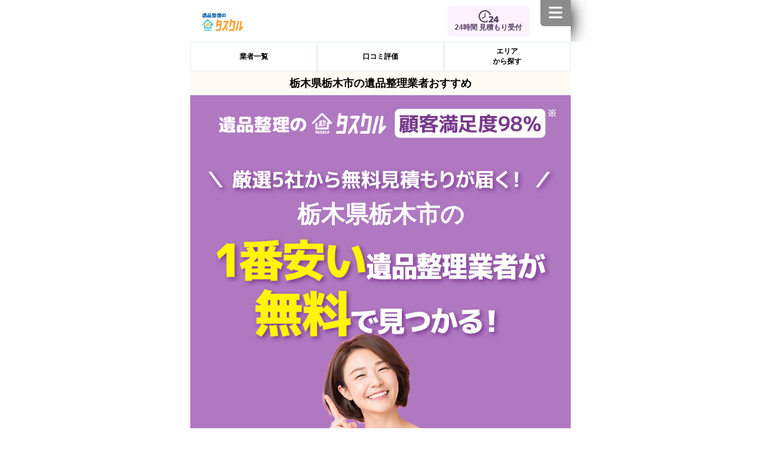

--- FILE ---
content_type: text/html; charset=utf-8
request_url: https://taskle.jp/ihinseiri/tochigi/9203
body_size: 195745
content:
<!DOCTYPE html>
<html lang="ja">
  <head>
    

    <meta http-equiv="content-language" content="ja">
<meta name="google" content="notranslate" />


<link rel="icon" href="/assets/icons/favicon-4bdb95a69ef8bf0fce86ba2658f1f1021e4f443f6216cb49848cb00434c8f2f1.ico">
<link rel="apple-touch-icon" sizes="180x180" href="/assets/icons/apple-touch-icon-72b4beb248b2ca12db831b09b4b1e372a5fb80585f94b59ecf95bf98f1e1cc36.png">

    <link rel="canonical" href="https://taskle.jp/ihinseiri/tochigi/9203">
    <title>
            栃木県栃木市の遺品整理業者おすすめ！優良・安い・口コミ評判 - タスクル
    </title>
    <meta name="description" content="栃木県栃木市のおすすめ遺品整理業者を一覧形式で紹介します。タスクルで無料見積もり可能。口コミや評判から優良業者を簡単比較。料金が安い、遺品整理士が在籍。買取に対応している業者など多数掲載。">
    <meta property="og:title" content="栃木県栃木市の遺品整理業者おすすめ！優良・安い・口コミ評判 ｰ タスクル">
    <meta name="og:description" content="栃木県栃木市のおすすめ遺品整理業者を一覧形式で紹介します。タスクルで無料見積もり可能。口コミや評判から優良業者を簡単比較。料金が安い、遺品整理士が在籍。買取に対応している業者など多数掲載。">
    <meta property="og:image" content="https://taskle.jp/assets/logo-13bc2da0bed402548211c68cd5358d81d87cec14d328553347005966a7f682f8.png">
    <meta property="og:url" content="https://taskle.jp/ihinseiri/tochigi/9203" />
    <meta property="og:type" content="article" />

        <!-- ffukumoto 2024/01/18 -->
<!-- Google Tag Manager -->
<script>(function(w,d,s,l,i){w[l]=w[l]||[];w[l].push({'gtm.start':
new Date().getTime(),event:'gtm.js'});var f=d.getElementsByTagName(s)[0],
j=d.createElement(s),dl=l!='dataLayer'?'&l='+l:'';j.async=true;j.src=
'https://www.googletagmanager.com/gtm.js?id='+i+dl;f.parentNode.insertBefore(j,f);
})(window,document,'script','dataLayer','GTM-58CLC3L');</script>
<!-- End Google Tag Manager -->


<!-- anti-flicker snippet (recommended)2022/07/20  -->
<style>.async-hide { opacity: 0 !important} </style>
<script>(function(a,s,y,n,c,h,i,d,e){s.className+=' '+y;h.start=1*new Date;
h.end=i=function(){s.className=s.className.replace(RegExp(' ?'+y),'')};
(a[n]=a[n]||[]).hide=h;setTimeout(function(){i();h.end=null},c);h.timeout=c;
})(window,document.documentElement,'async-hide','dataLayer',4000,
{'OPT-TT4W7ZF':true});</script>


<!-- Google Tag Manager  2022/07/16-->
<script>(function(w,d,s,l,i){w[l]=w[l]||[];w[l].push({'gtm.start':
new Date().getTime(),event:'gtm.js'});var f=d.getElementsByTagName(s)[0],
j=d.createElement(s),dl=l!='dataLayer'?'&l='+l:'';j.async=true;j.src=
'https://www.googletagmanager.com/gtm.js?id='+i+dl;f.parentNode.insertBefore(j,f);
})(window,document,'script','dataLayer','GTM-T4V6Q2N');</script>
<!-- End Google Tag Manager -->

<!-- Global site tag (gtag.js) - Google Analytics -->
<script async src="https://www.googletagmanager.com/gtag/js?id=UA-226872953-1"></script>
<script>
  window.dataLayer = window.dataLayer || [];
  function gtag(){dataLayer.push(arguments);}
  gtag('js', new Date());

  gtag('config', 'UA-226872953-1');
</script>

<!-- clarity.microsoft -->

<script type="text/javascript">
    (function(c,l,a,r,i,t,y){
        c[a]=c[a]||function(){(c[a].q=c[a].q||[]).push(arguments)};
        t=l.createElement(r);t.async=1;t.src="https://www.clarity.ms/tag/"+i;
        y=l.getElementsByTagName(r)[0];y.parentNode.insertBefore(t,y);
    })(window, document, "clarity", "script", "c4s1qiwe8l");
</script>

<!-- Global site tag (gtag.js) - Google Analytics (0701)-->
<script async src="https://www.googletagmanager.com/gtag/js?id=G-4QMT0W3VZ5"></script>
<script>
  window.dataLayer = window.dataLayer || [];
  function gtag(){dataLayer.push(arguments);}
  gtag('js', new Date());

  gtag('config', 'G-4QMT0W3VZ5');
</script>

<meta name="google-site-verification" content="gi2OfthLlHdT2esQTWbv2dRjQfy61zndXhIu-uT7Z3k" />

<!-- Google tag (gtag.js) -->
<script async src="https://www.googletagmanager.com/gtag/js?id=UA-39631379-43"></script>
<script>
  window.dataLayer = window.dataLayer || [];
  function gtag(){dataLayer.push(arguments);}
  gtag('js', new Date());

  gtag('config', 'UA-39631379-43');
</script>

<!-- Meta Pixel Code -->
<script>
!function(f,b,e,v,n,t,s)
{if(f.fbq)return;n=f.fbq=function(){n.callMethod?
n.callMethod.apply(n,arguments):n.queue.push(arguments)};
if(!f._fbq)f._fbq=n;n.push=n;n.loaded=!0;n.version='2.0';
n.queue=[];t=b.createElement(e);t.async=!0;
t.src=v;s=b.getElementsByTagName(e)[0];
s.parentNode.insertBefore(t,s)}(window, document,'script',
'https://connect.facebook.net/en_US/fbevents.js');
fbq('init', '1454777315250008');
fbq('track', 'PageView');
</script>
<noscript><img height="1" width="1" style="display:none"
src="https://www.facebook.com/tr?id=1454777315250008&ev=PageView&noscript=1"
/></noscript>
<!-- End Meta Pixel Code -->

<!-- Meta Pixel Code -->
<script>
!function(f,b,e,v,n,t,s)
{if(f.fbq)return;n=f.fbq=function(){n.callMethod?
n.callMethod.apply(n,arguments):n.queue.push(arguments)};
if(!f._fbq)f._fbq=n;n.push=n;n.loaded=!0;n.version='2.0';
n.queue=[];t=b.createElement(e);t.async=!0;
t.src=v;s=b.getElementsByTagName(e)[0];
s.parentNode.insertBefore(t,s)}(window, document,'script',
'https://connect.facebook.net/en_US/fbevents.js');
fbq('init', '1052667552645511');
fbq('track', 'PageView');
</script>
<noscript><img height="1" width="1" style="display:none"
src="https://www.facebook.com/tr?id=1052667552645511&ev=PageView&noscript=1"
/></noscript>
<!-- End Meta Pixel Code -->

    

    <meta name="csrf-param" content="authenticity_token" />
<meta name="csrf-token" content="gUG0SPkwiehZLRQ2sEJNnKkbsyo1/B9Cn9cgmvdTCxQNnlvyLnOG2ONOofs76UY4vKIbn/xWeJ9L9w99v0BumQ==" />
    

    <link rel="stylesheet" media="all" href="/assets/application-847270dc0febb267abd09e7cdebe985f2d7d25b3e1d87849af80a55b82d5da64.css" data-turbolinks-track="reload" />
    <script src="/packs/js/application-7a3c03f13c146933e3b9.js" data-turbolinks-track="reload"></script>

    <link rel="stylesheet" media="screen" href="/assets/base-560e873ad3384a405528a18f7611ce9e5a2db03584fc6f12d118c3ae2f72b9db.css" />
    <link rel="stylesheet" media="screen" href="/assets/scaffolds-ae0c0fca4d1dd445fed7e93ac86784987a4394514c9555b65fc24224fede8bec.css" />

      <link rel="stylesheet" media="screen" href="/assets/home-98fd577cdce616d7e6eb0ed73efa89d1d3aeb139f6e910df156a665b0d825af1.css" />
      <link rel="stylesheet" media="screen" href="/assets/services-3f0c72d7cfb7dce25e57a37a4c79dd67936e325732b67b1ae300e59995255d15.css" />
      <link rel="stylesheet" media="screen" href="/assets/contents-f8acd329fe3634dd43040120dde663f2ad36da796b88383b9adb8b76874d9a85.css" />
      <link rel="stylesheet" media="screen" href="/assets/area-1c1d9082f478ef9bda46553f1efc19f352bb00015dab3a02396c54744ea23f1c.css" />
      <link rel="stylesheet" media="screen" href="/assets/items-929bf0c085e06ecedf8e58c363fdcb44a3807234a6241c8b770afcd10f3aeb73.css" />
      <link rel="stylesheet" media="screen" href="/assets/stores-517d168eff3f8d8afc88f1c70736236ea0da85dc922dfbe63452b3362fbb87d3.css" />
      <link rel="stylesheet" media="screen" href="/assets/users-22a3c1939a495a254543713b178daae0a59d654fbd7d2c34a6821e95241fe104.css" />
      <link rel="stylesheet" media="screen" href="/assets/simple_form-61a4f282099d323707b1c2db03b919c68183b19be9a57fc8c908623f442fc0ed.css" />



    <link rel="stylesheet" type="text/css" href="//cdn.jsdelivr.net/npm/slick-carousel@1.8.1/slick/slick.css"/>
    <link rel="stylesheet" type="text/css" href="//cdn.jsdelivr.net/npm/slick-carousel@1.8.1/slick/slick-theme.css"/>
    <script type="text/javascript" src="//cdn.jsdelivr.net/npm/slick-carousel@1.8.1/slick/slick.min.js"></script>

    <link rel="stylesheet" href="https://maxcdn.bootstrapcdn.com/bootstrap/3.3.7/css/bootstrap.min.css">
    <script src="https://maxcdn.bootstrapcdn.com/bootstrap/3.3.7/js/bootstrap.min.js"></script>

    <meta name="viewport" content="width=device-width, initial-scale=1.0, maximum-scale=1.0, minimum-scale=1.0">
  </head>

  <body class="">
    
    <script type="application/ld+json">
    {
      "@context": "https://schema.org",
      "@type": "LocalBusiness",
      "@id": "https://taskle.jp/ihinseiri/tochigi/9203",
      "image": {
        "@type": "ImageObject",
        "url": "https://taskle.jp/assets/logo-13bc2da0bed402548211c68cd5358d81d87cec14d328553347005966a7f682f8.png",
        "width": 320,
        "height": 200
      },
      "name": "栃木県栃木市の遺品整理業者おすすめ！優良・安い・口コミ評判",
      "description": "栃木県栃木市のおすすめ遺品整理業者を一覧形式で紹介します。タスクルで無料見積もり可能。口コミや評判から優良業者を簡単比較。料金が安い、遺品整理士が在籍。買取に対応している業者など多数掲載。",
      "address": {
        "@type": "PostalAddress",
        "streetAddress": "",
            "addressLocality": "栃木市",
        "addressRegion": "栃木県",
        "addressCountry": "JP"
      },
      "aggregateRating": {
        "@type": "AggregateRating",
        "ratingValue": "4.9",
        "reviewCount": "14"
      }
    }
</script>
    <script type="application/ld+json">
  {
    "@context": "https://schema.org",
    "@type": "BreadcrumbList",
    "itemListElement":
    [
    {
      "@type": "ListItem",
      "position": 1,
      "name": "タスクルトップ",
      "item": "https://taskle.jp/"
    },
        {
        "@type": "ListItem",
        "position": 2,
        "name": "遺品整理",
        "item": "https://taskle.jp/ihinseiri"
            },
        {
        "@type": "ListItem",
        "position": 3,
        "name": "栃木県",
        "item": "https://taskle.jp/ihinseiri/tochigi"
            },
        {
        "@type": "ListItem",
        "position": 4,
        "name": "栃木県栃木市",
        "item": "https://taskle.jp/ihinseiri/tochigi/9203"
            }
    ]
  }
</script>
  

    <script type="application/ld+json">
{
  "@context": "https://schema.org",
  "@type": "WebPage",
  "headline": "栃木県栃木市の遺品整理業者おすすめ！優良・安い・口コミ評判",
  "datePublished": "2022-10-14 15:31:51 +0900",
  "dateModified": "2025-03-17 19:39:52 +0900",
  "keywords": "遺品整理",
  "description": "栃木県栃木市のおすすめ遺品整理業者を一覧形式で紹介します。タスクルで無料見積もり可能。口コミや評判から優良業者を簡単比較。料金が安い、遺品整理士が在籍。買取に対応している業者など多数掲載。",
  "mainEntityOfPage":{
    "@type":"WebPage",
    "@id":"https://taskle.jp/ihinseiri/tochigi/9203"
  },
  "image": {
    "@type": "ImageObject",
    "url": "https://taskle.jp/assets/logo-13bc2da0bed402548211c68cd5358d81d87cec14d328553347005966a7f682f8.png",
    "width": 380,
    "height": 96
  },
  "about": {
    "@type": "ItemList",
    "description": "遺品整理のおすすめ業者",
    "itemListOrder": "http://schema.org/ItemListOrderAscending",
    "numberOfItems": "19",
    "itemListElement": [
                {
                    "@type": "ListItem",
                    "position": "1",
                    "item": {
                        "@type": "Product",
                        "name": "リサイクルショップフレンド",
                        "image": "/uploads/store/icon_image/742/69539DD0-837D-4DB2-904D-FB86572788E6.jpeg",
                        "description": "",
                            "reviews": [
                                {
                                    "@type": "Review",
                                    "reviewRating": {
                                        "@type": "Rating",
                                        "ratingValue": "5"
                                    },
                                        "author": {
                                        "@type": "Person",
                                        "name": "ぽんこ"
                                    },
                                    "datePublished": "2023-02-13 23:00:35 +0900",
                                    "reviewBody": "たいへん丁寧に対応していただきました。
こちらの都合で時間を変えていただいたりとご迷惑をおかけしましたが、快くお受けくださり助かりました。
また、不用品回収とは別にこちらが作業しておりましたところ手伝いましょうかと声をかけてくださったりと、親切にしてくださりました。
ありがとうございます。
また機会がありましたら、よろしくお願いいたします。"
                                        },
                                {
                                    "@type": "Review",
                                    "reviewRating": {
                                        "@type": "Rating",
                                        "ratingValue": "5"
                                    },
                                        "author": {
                                        "@type": "Person",
                                        "name": "いえちゃん"
                                    },
                                    "datePublished": "2023-02-22 13:10:11 +0900",
                                    "reviewBody": "やり取りの段階からスムーズで、当日も迅速且つ丁寧に作業をしていただけました！料金に関しても見積もりの金額通りでしたし、接客対応・金額ともに非常に満足のいくもにでした。また機会があれば是非お願いしたいと思っています♪"
                                        },
                                {
                                    "@type": "Review",
                                    "reviewRating": {
                                        "@type": "Rating",
                                        "ratingValue": "5"
                                    },
                                        "author": {
                                        "@type": "Person",
                                        "name": "ゆう"
                                    },
                                    "datePublished": "2023-05-23 13:17:39 +0900",
                                    "reviewBody": "今回引っ越しで不要になる電化製品やベットなどの処分をフレンドさんにお願いしました。
スタッフの方は作業も凄く丁寧で素早く見ていても安心しました。
他社さんと比べても圧倒的に価格は安くサービスのクオリティは値段以上で安心できます。
不用品回収は是非フレンドさんをお勧めします！"
                                        },
                                {
                                    "@type": "Review",
                                    "reviewRating": {
                                        "@type": "Rating",
                                        "ratingValue": "4"
                                    },
                                        "author": {
                                        "@type": "Person",
                                        "name": "コンとコン"
                                    },
                                    "datePublished": "2023-07-08 11:36:30 +0900",
                                    "reviewBody": "丁寧で迅速な対応で、安心してお取引を進めることができました。機会があれば、またお世話になりたく思います。"
                                        },
                                {
                                    "@type": "Review",
                                    "reviewRating": {
                                        "@type": "Rating",
                                        "ratingValue": "5"
                                    },
                                        "author": {
                                        "@type": "Person",
                                        "name": "まつ"
                                    },
                                    "datePublished": "2023-07-13 10:29:46 +0900",
                                    "reviewBody": "不良品回収は初めてだったので、タスクルで一番に連絡を頂けたフレンドさんにお願いしました。
買い取りのリサイクルショップでは断られた、大きい家具たちをあっという間に回収していただき、大変助かりました。
横浜市までわざわざありがとうございました、また機会があればお願いいたします。"
                                        },
                                {
                                    "@type": "Review",
                                    "reviewRating": {
                                        "@type": "Rating",
                                        "ratingValue": "5"
                                    },
                                        "author": {
                                        "@type": "Person",
                                        "name": "1K引っ越し者"
                                    },
                                    "datePublished": "2023-07-22 10:50:17 +0900",
                                    "reviewBody": "希望時間が早かったにも関わらずご対応いただきありがとうございました。作業もとてもスムーズで、作業員の方も「座っていて大丈夫ですよ」とお声がけくださり、とても親切でした。お値段が他社さんよりも格段にお安く、最初は少々不安でしたが満足感の高いサービスを提供していただけました。また次回も何かあればお願いしたいと思いました。本当にありがとうございました。"
                                        },
                                {
                                    "@type": "Review",
                                    "reviewRating": {
                                        "@type": "Rating",
                                        "ratingValue": "5"
                                    },
                                        "author": {
                                        "@type": "Person",
                                        "name": "ねこ"
                                    },
                                    "datePublished": "2023-07-28 12:23:20 +0900",
                                    "reviewBody": "テキパキとした対応で良かったです。"
                                        },
                                {
                                    "@type": "Review",
                                    "reviewRating": {
                                        "@type": "Rating",
                                        "ratingValue": "5"
                                    },
                                        "author": {
                                        "@type": "Person",
                                        "name": "iiji"
                                    },
                                    "datePublished": "2023-07-28 14:20:31 +0900",
                                    "reviewBody": "事前の説明がとても丁寧で、レスポンスも迅速で、安心してご依頼ができました。当時来ていただいた方のお人柄も良く、大変素晴らしかったです。機会がありましたら、またよろしくお願いします。"
                                        },
                                {
                                    "@type": "Review",
                                    "reviewRating": {
                                        "@type": "Rating",
                                        "ratingValue": "5"
                                    },
                                        "author": {
                                        "@type": "Person",
                                        "name": "a.k"
                                    },
                                    "datePublished": "2023-07-31 21:42:45 +0900",
                                    "reviewBody": "直前での時間相談にも対応して頂きました。大きな家具の解体作業も早く、本当に助かりました。
"
                                        },
                                {
                                    "@type": "Review",
                                    "reviewRating": {
                                        "@type": "Rating",
                                        "ratingValue": "5"
                                    },
                                        "author": {
                                        "@type": "Person",
                                        "name": "ぶう"
                                    },
                                    "datePublished": "2024-01-13 12:45:31 +0900",
                                    "reviewBody": "大変スムーズで親切に作業して頂きました。連絡のやり取りも取りやすく、助かりました！また機会があればお願いしたいと思いました。"
                                        },
                                {
                                    "@type": "Review",
                                    "reviewRating": {
                                        "@type": "Rating",
                                        "ratingValue": "5"
                                    },
                                        "author": {
                                        "@type": "Person",
                                        "name": "匿名"
                                    },
                                    "datePublished": "2024-11-09 08:50:56 +0900",
                                    "reviewBody": "家電家具を一式引き取っていただきましたが、とてもスピーディーに搬出していただき大変助かりました。
また機会があればお願いさせていただきます。"
                                        },
                                {
                                    "@type": "Review",
                                    "reviewRating": {
                                        "@type": "Rating",
                                        "ratingValue": "5"
                                    },
                                        "author": {
                                        "@type": "Person",
                                        "name": "ni"
                                    },
                                    "datePublished": "2024-11-23 12:25:43 +0900",
                                    "reviewBody": "気さくで追加の物も快く搬出いただきとてもよかったです。
また機会があればお願いいたします。"
                                        }
                            ],
                            "aggregateRating": {
                                "@type": "AggregateRating",
                                "ratingValue": 4.9,
                                "reviewCount": 12
                            }
                    }
                }
                ,{
                    "@type": "ListItem",
                    "position": "2",
                    "item": {
                        "@type": "Product",
                        "name": "便利屋クリーンラブ  clean-love.net",
                        "image": "/uploads/store/icon_image/860/D3B032FD-D77D-4E0F-8412-82F8EDE09448.png",
                        "description": "",
                            "reviews": [
                                {
                                    "@type": "Review",
                                    "reviewRating": {
                                        "@type": "Rating",
                                        "ratingValue": "5"
                                    },
                                        "author": {
                                        "@type": "Person",
                                        "name": "yam"
                                    },
                                    "datePublished": "2024-07-24 12:20:14 +0900",
                                    "reviewBody": "迅速で丁寧なご対応をしていただきました。
ありがとうございました。"
                                        },
                                {
                                    "@type": "Review",
                                    "reviewRating": {
                                        "@type": "Rating",
                                        "ratingValue": "5"
                                    },
                                        "author": {
                                        "@type": "Person",
                                        "name": "KS "
                                    },
                                    "datePublished": "2025-03-17 19:39:52 +0900",
                                    "reviewBody": "たくさんの荷物がありましたが、格安の料金で期日までに完了してくださいました。きれいに片付けてくださりありがとうございました。作業の進捗も報告してくださり安心できました。"
                                        }
                            ],
                            "aggregateRating": {
                                "@type": "AggregateRating",
                                "ratingValue": 5.0,
                                "reviewCount": 2
                            }
                    }
                }
    ]
}
}
</script>


    
    
      <div class="pc_bg ihinseiri">
        <div class="pc_container">
          
          
<header id="header">
    <div class="unfollow_headerInner">
        <div class="mainHeader ihinseiri narrow_header">
            <div class="icon_button">
                <a data-turbolinks="false" href="/ihinseiri">
                        <img class="logoImg" src="/assets/logos/ihinseiri_header_logo-45a7bf035d93280756c474848cb3b1489098f8368b857eeb254001585bbad5a5.png" />
</a>                <div class="noticeLabel">
                    <svg xmlns="http://www.w3.org/2000/svg" width="34" height="21" viewbox="0 0 34 21" class="noticeImg">
  <defs>
    <style>
      .cls-1 {
        fill: #03b6b1;
        fill-rule: evenodd;
      }
    </style>
  </defs>
  <path id="access-time_1" data-name="access-time 1" class="cls-1" d="M17.317,20.789H24.85V18.471H21.084V18.442a18.219,18.219,0,0,0,2.941-2.926,3.869,3.869,0,0,0,.753-2.26,2.933,2.933,0,0,0-.978-2.34,4.131,4.131,0,0,0-2.789-.847A7.5,7.5,0,0,0,18.9,10.4a6.881,6.881,0,0,0-1.869.826l0.724,2.318a5.815,5.815,0,0,1,2.825-1.087,1.029,1.029,0,0,1,1.231,1.087,2.282,2.282,0,0,1-.3,1.144,6.826,6.826,0,0,1-1.275,1.427q-0.971.891-2.912,2.354v2.318ZM29.78,13.546h0.029V16.66H27.636V16.631Zm4.23,5.36V16.66H32.561V10.214H29.809L25.173,16.66v2.245h4.636v1.883h2.752V18.905H34.01ZM18.673,8.564A8.4,8.4,0,1,0,10.5,18.9a8.346,8.346,0,0,0,5-1.663,14.594,14.594,0,0,1,.089,2.14A8.788,8.788,0,0,1,10.5,21,10.5,10.5,0,1,1,20.763,8.284M11.55,11.55V5.25H9.975v5.46L5.25,13.545,6.09,14.91ZM4.5,14"></path>
</svg>

                    <div class="noticeTxt">
                        <a data-turbolinks="false" href="/request?frm=t%2Ftochigi%2F9203&amp;s=ihinseiri">
                            24時間 見積もり受付
</a>                    </div>
                </div>
                <div class="globalMenu">
                    <div class="o-hamburger menu_icons">
                        <span class="menu__item icon" id="open_drop_down_menu" >
                            <i class="fas fa-solid fa-bars  "></i>
                        </span>
                    </div>

                    <nav class="o-nav user_menu">
                        <ul class="o-nav__list">
                                <div class="common-menu">
                                        <a class="" data-turbolinks="false" href="/ihinseiri">
                                            <li class="o-nav__item">TOP</li>
</a>                                            <a class="" data-turbolinks="false" href="/ihinseiri/area">
                                                <li class="o-nav__item">対応エリア</li>
</a>                                            <a class="" data-turbolinks="false" href="/ihinseiri/cases">
                                                <li class="o-nav__item">見積もり事例</li>
</a>                                            <a class="" data-turbolinks="false" href="/ihinseiri/plan">
                                                <li class="o-nav__item">料金プラン</li>
</a>                                            <a class="" data-turbolinks="false" href="/ihinseiri/flow">
                                                <li class="o-nav__item">サービスの流れ</li>
</a>                                            <a class="" data-turbolinks="false" href="/ihinseiri/faq">
                                                <li class="o-nav__item">よくある質問</li>
</a>                                        <a class="" data-turbolinks="false" href="/company">
                                            <li class="o-nav__item">運営会社</li>
</a>                                        <a class="siteBgColor" data-turbolinks="false" href="/users/sign_in">
                                        <li class="o-nav__item">ログイン</li>
</a>                                        <a class=" siteBgColor" href="https://form.run/@taskle-support2">
                                            <li class="o-nav__item">サポート・問い合わせ</li>
</a>                                </div>

                        </ul>
                    </nav>
                    <div class="o-nav-bg"></div>
                    <div class="menuCloseBtn hide"><i class="fa-solid fa-xmark"></i></div>
                </div>
            </div>
        </div>
    </div>
</header>


<script>

// $(".openbtn1").click(function () {
//     $(this).toggleClass('active');
//     //$("#headerNav").toggleClass('show');
//     $('.menu').toggleClass('is-active');
// });


// Nav open
$(function() {
    $('.o-hamburger').on('click', function () {
        $(this).toggleClass('is_active');
        $('.o-nav').toggleClass('is_active');
        $('.o-nav-bg').toggleClass('nav-open');
        $('.menuCloseBtn').removeClass('hide');
        $('.o-hamburger').addClass('hide');

        $('#header').addClass('is-active');
    });
    $('.o-nav-bg, .menuCloseBtn').on('click', function () {
        $('.o-nav-bg').removeClass('nav-open');
        $('.o-hamburger').removeClass('is_active');
        $('.o-nav').removeClass('is_active');
        $('.menuCloseBtn').addClass('hide');
        $('.o-hamburger').removeClass('hide');

        $('#header').removeClass('is-active');
    });
});

$(document).on('turbolinks:load', function() {
    let start_position = 0,     //初期位置０
        window_position,
        $window = $(window),
        $follow_header = $('.follow_headerInner'),
        $unfollow_header = $('.unfollow_headerInner'),
        $footer = $('footer');

    // スクロールイベントを設定
    $window.on( 'scroll' , function(){
        // スクロール量の取得
        window_position = $(this).scrollTop();
        if (window_position == 0){
            $follow_header.css('display','block');
            $follow_header.css('top', '0');
            $unfollow_header.css('top','0');
        }
        else if (window_position <= start_position) {
            $follow_header.css('display','none');
            $footer.css('bottom','0');
            if(window_position <= 50){
                $unfollow_header.css('top','0');
            }
        }
        else {
            $follow_header.css('top','-70px');
            $unfollow_header.css('top','-70px');
        }
        // 現在の位置を更新する
        start_position = window_position;
    });
    // 中途半端なところでロードされても良いようにスクロールイベントを発生させる
    $window.trigger('scroll');

})
</script>


          <link rel="stylesheet" media="screen" href="/assets/contents-f8acd329fe3634dd43040120dde663f2ad36da796b88383b9adb8b76874d9a85.css" />
<script src="/packs/js/service-d48f452667a5ed622b75.js"></script>

<div class="commonTemplates">
    <div class="tabBtn indexArea_fixed">
            <a class="headerTab" href="#sortStoresBox">
                <div class="tabName" >
                    業者一覧
                </div>
            </a>
            <a class="headerTab" href="#searchReview_ver5">
                <div class="tabName" >
                    口コミ評価
                </div>
            </a>
            <a class="headerTab" href="#search_area_v2">
                <div class="tabName" >
                    エリア<br>から探す
                </div>
            </a>
</div>
<div class="hidden_indexArea">
</div>
    <div class="gTopZeroth">
    <h1 id="title">栃木県栃木市の遺品整理業者おすすめ</h1>
    <div class="TopImageArea">
        <img alt="顧客満足度98%のゴミ屋敷片付け タスクル" src="/assets/services/ihinseiri/TOP_ue-886e7b1ccbb277b2db71e595e2f227b0155e7a8839766cc2b6da6f116023ab49.png" /> 
        <span>栃木県栃木市の</span>
        <img alt="１番安いゴミ屋敷片付け業者が無料で見つかる" src="/assets/services/ihinseiri/TOP_shita-f0f808539b8613b2d69a6d4345d265ab069c95d142ffe32b2608e52ca33fd342.png" /> 
        <p>全国350社から厳選5社をご紹介</p>
    </div>
</div>
<script>
document.addEventListener('DOMContentLoaded', function() {
  const title = document.getElementById('title');
  const maxWidth = title.clientWidth; 
  let fontSize = 18;

  // h1フォントサイズを調整（地域名を含むh1を1行に収めるため）
  const adjustFontSize = () => {
    
    title.style.fontSize = `${fontSize}px`;
    if (title.scrollWidth > maxWidth) {
      fontSize -= 1;
      adjustFontSize();
    }
  };

  adjustFontSize();
});

</script>
    
<div id="threeReasons">
    <h2 class="sectionTitle">
        <div class="bottom">
            タスクルが選ばれる3つの理由
        </div>
    </h2>
    <div class="reasonLists">
            <div class="rList">
                <div class="lTop">
                    最安値の
                </div>
                <div class="lBottom">
                    業者がわかる
                </div>
            </div>
            <div class="rList">
                <div class="lTop">
                    口コミと料金で
                </div>
                <div class="lBottom">
                    比較できる
                </div>
            </div>
            <div class="rList">
                <div class="lTop">
                    チャットで見積り
                </div>
                <div class="lBottom">
                    営業電話なし
                </div>
            </div>
    </div>
</div>
    <div class="quoteFormArea" id="simpleForm">
        <div class="formArea_ver2">
            <div class="arrow-container">
                <div class="arrow-body"></div>
                <div class="arrow-head"></div>
            </div>
            <div class="formLabel">
                30秒で入力完了！最安値が選べる
                <span>お探しの地域の最大5社から<br>無料で見積もりが届く！</span>
            </div>
            <div class="formInput_ver2">
                <form action="/request?s=ihinseiri" method="get">
    <div class="form-group">
        <label class="hissu">❶市区町村・郵便番号</label>
        <input type="text" name="item[post_code]" class="textInput " placeholder="例：渋谷区">
                <label class="ninni">❷ 部屋の間取り</label>
                <select name="item[plan]" id="" class="selectInput">
                    <option value="1">1k</option>
                    <option value="2">1LDK</option>
                    <option value="3">2LDK</option>
                    <option value="4">3LDK</option>
                    <option value="5">4LDK</option>
                </select>
    </div>
    <input type="hidden" name="s" value="ihinseiri" >
    <input type="submit" value="送信" class="hide" id="formSubmitS1">
    <a class="estimate_link top_form_link" id="ihinseiriEstimateStart" data-turbolinks="false" onclick="submitButtonClick()" >
        <span class="freeTx">無料</span>
        <span>次へ</span>
        <svg class="svg-inline--fa fa-chevron-right" aria-hidden="true" focusable="false" data-prefix="fas" data-icon="chevron-right" role="img" xmlns="http://www.w3.org/2000/svg" viewBox="0 0 320 512" data-fa-i2svg=""><path fill="currentColor" d="M96 480c-8.188 0-16.38-3.125-22.62-9.375c-12.5-12.5-12.5-32.75 0-45.25L242.8 256L73.38 86.63c-12.5-12.5-12.5-32.75 0-45.25s32.75-12.5 45.25 0l192 192c12.5 12.5 12.5 32.75 0 45.25l-192 192C112.4 476.9 104.2 480 96 480z"></path></svg><!-- <i class="fa-solid fa-chevron-right"></i> Font Awesome fontawesome.com -->
    </a>
</form>

<script>
    function submitButtonClick(){
        document.getElementById("formSubmitS1").click();
    }

  function checkInput(input) {
      if (input.value.trim() === '') {
          input.classList.add('inputEmphasized');
      } else {
          input.classList.remove('inputEmphasized');
      }
  }   
  document.addEventListener('DOMContentLoaded', function() {
      var input = document.querySelector('.textInput');
      checkInput(input);

      input.addEventListener('input', function() {
        checkInput(input);
    });
  });
</script>
            </div>
        </div>
</div>
    <div id="gHikaku" class="gHikaku">
    <img src="/assets/services/ihinseiri/TOP2-d5108460b3d5fcca8c7cbd584e610bdea6e08bbf5f30bdf2a92c74a0965945a8.png" /> 
</div>
    <div class="update-time">
    <span class="update-label">更新日時:</span>
    <span class="update-date">2025年03月17日</span>
</div>

    
    
    <div id="localStoresBox" class="section">
    <h2 class="sectionTitle">
        <div class="top">
            遺品整理
        </div>
        <div class="bottom">
            栃木県栃木市の業者
        </div>
    </h2>
    <img class="block_header_img" src="/assets/services/header_ochikaku-ae35a61b8ed70e369ef582779f980212183e7a6e14cc1321dd1617f68f3cb603.png" />
    <div class="sectionDiscription">
        <h3>お近くの業者に依頼する「3つのメリット」</h3>
        <div class="inner-container">
            <ol class="is-style-num_circle">
                <li>即日対応ができる可能性あり（早朝・夜間対応など）</li>
                <li>お安く見積もりしてもらえる可能性あり</li>
                <li>その他、ちょっとしたサービスを受けられるなど</li>
            </ol>
        </div>
        <p>是非、お近くの不用品回収業者に無料見積もりしてみてください。</p>
    </div>
    <div class="storeBox3_outer">
        
    <div class="storeBox3 ">
        <div class="boxTop">
            <div class="icon_info">
                <div class="icon_area">
                        <img class="store_image_2" src="/uploads/store/icon_image/660/min_2B52EF14-A991-4B5E-9AB0-AB3F3C9FB878.jpeg" />
                </div>
                <div class="name_review">
                    <a data-turbolinks="false" href="/ihinseiri/stores/s57770862156">
                        <h3 class="store_name">便利屋べんけい</h3>
</a>
                    <div class="overHide">
                    </div>
                </div>

            </div>
        </div>
            <div class="detail_list hide">
                <div class="location">
                    <img src="/assets/store/location-2012c9eba7325320cbfd0de03e07b87cb36378d600f831dd80b4cdaae8420e92.png" />
                        栃木県栃木市
                </div>
                    <div class="uploaded_license"><img src="/assets/store/license-0667787ee00afb1efa8def756a170ebd6caa5cd842d714a2dcccc6da5be9cb60.png" />本人確認証提出確認済み</div>
                    <div class="uploaded_license"><img src="/assets/store/identification-37cc385677f73f523b3ed2115106435d9f5025b3bc85b4c6b34e249e8f49a150.png" />古物商許可証：<span>第000000000000号</span></div>
            </div>


            <div class="service_plan_table">
                <table>
                    <tr>
                        <td colspan="2">遺品整理の基本料金</td>
                    </tr>
                            <tr>
                                <td>
                                    1K
                                </td>
                                <td>
                                30,000<span class="zeikomi">円(税込)～
                                </td>
                            </tr>
                            <tr>
                                <td>
                                    1LDK
                                </td>
                                <td>
                                50,000<span class="zeikomi">円(税込)～
                                </td>
                            </tr>
                            <tr>
                                <td>
                                    2LDK
                                </td>
                                <td>
                                90,000<span class="zeikomi">円(税込)～
                                </td>
                            </tr>
                            <tr>
                                <td>
                                    3LDK
                                </td>
                                <td>
                                150,000<span class="zeikomi">円(税込)～
                                </td>
                            </tr>
                            <tr>
                                <td>
                                    4LDK
                                </td>
                                <td>
                                200,000<span class="zeikomi">円(税込)～
                                </td>
                            </tr>
                </table>
            </div>
            <div class="storeBoxBtnArea">
                <a data-turbolinks="false" class="storePageLink" href="/ihinseiri/stores/s57770862156">詳細を見る</a>
                <a class="newItemLink" data-turbolinks="false" href="/request?frm=t%2Ftochigi%2F9203&amp;s=ihinseiri">
                    <span>無料</span>　見積もりをしてみる
</a>            </div>
    </div>

    </div>
</div>
<script>
    // コメントの開閉
    $(".textArea").each(function (i, elm) {
        var $text = $(elm).children('.text');
        var lineNum = 2;//表示する行数
        var textHeight = $text.height();//テキスト全文の高さ
        var textNewHeight = 20 * lineNum;//指定した行数までのテキストの高さ
        // テキストが表示制限の行数を超えたら発動
        if (textHeight > textNewHeight) {
        $text.css({
            'height': textNewHeight,
            'overflow': 'hidden', 
            'display': '-webkit-box',
            '-webkit-box-orient': 'vertical',
            '-webkit-line-clamp': '2',
        });
        $(elm).children(".moreComment").removeClass('hide');
        $(elm).children(".lessComment").addClass('hide');
        //続きを読むボタンクリックで全文表示
        $(elm).children(".moreComment").click(function () {
            $(this).addClass("hide");
            $(this).next(".lessComment").removeClass("hide");
            $(this).prev(".text").css({
            'height': textHeight,
            'overflow': 'visible',
            'white-space': 'wrap'
            });
            return false;
        });
        $(elm).children(".lessComment").click(function () {
            $(this).prev(".moreComment").removeClass("hide");
            $(this).addClass("hide");
            $(this).prev().prev(".text").css({
            'height': textNewHeight,
            'overflow': 'hidden', 
            'display': '-webkit-box',
            '-webkit-box-orient': 'vertical',
            '-webkit-line-clamp': lineNum,
            });
            return false;
        });

        } else {
        $(elm).children('.moreComment').hide();
        }
    });
</script>
    <div id="sortStoresBox" class="section">
    <h2 class="sectionTitle">
        <div class="top">
            遺品整理
        </div>
        <div class="bottom">
            栃木県栃木市対応の<br>業者一覧
        </div>
    </h2>
      <div class="storeSortBox" id="sort_bock">
      <div class="storeBox3_outer">
        <div class="sort_area">
          <a href='?sort_by=review#sort_bock' data-turbolinks="false">
            <div class="sort by_reviews selected ">口コミが多い順</div>
          </a>
          <a href='?sort_by=price#sort_bock' data-turbolinks="false">
            <div class="sort by_price ">料金が安い順</div>
          </a>
        </div>
        <div id="store-list" class="storeBoxList">
            
    <div class="storeBox3 ">
        <div class="boxTop">
            <div class="icon_info">
                <div class="icon_area">
                        <img class="store_image_2" src="/uploads/store/icon_image/742/min_69539DD0-837D-4DB2-904D-FB86572788E6.jpeg" />
                </div>
                <div class="name_review">
                    <a data-turbolinks="false" href="/ihinseiri/stores/s34861713823">
                        <h3 class="store_name">リサイクルショップフレンド</h3>
</a>
                    <div class="overHide">
                            <div class="review">
                                <div class="stars">
                                    <div class="gray_stars">★★★★★</div> 
                                    <div class="yellow_stars" style="width:98.0%;">★★★★★</div> 
                                </div>
                                <span class="average">4.9 </span>
                                <a data-turbolinks="false" class="kutikomi_link" href="/ihinseiri/stores/s34861713823/reviews">
                                    <img src="/assets/icons/kutikomi-b2f3cdb5b0eb37330b29a5eee5745467431eaa885ec7ad88fb2ceac3a8698bb1.png" />
                                    <span class="total_num"><span>口コミ</span>(12)</span>
</a>                            </div>
                    </div>
                </div>

            </div>
        </div>
            <div class="detail_list ">
                <div class="location">
                    <img src="/assets/store/location-2012c9eba7325320cbfd0de03e07b87cb36378d600f831dd80b4cdaae8420e92.png" />
                        栃木県栃木市対応
                </div>
                    <div class="uploaded_license"><img src="/assets/store/license-0667787ee00afb1efa8def756a170ebd6caa5cd842d714a2dcccc6da5be9cb60.png" />本人確認証提出確認済み</div>
                    <div class="uploaded_license"><img src="/assets/store/identification-37cc385677f73f523b3ed2115106435d9f5025b3bc85b4c6b34e249e8f49a150.png" />古物商許可証：<span>第441100002315号</span></div>
            </div>


            <div class="service_plan_table">
                <table>
                    <tr>
                        <td colspan="2">遺品整理の基本料金</td>
                    </tr>
                            <tr>
                                <td>
                                    1K
                                </td>
                                <td>
                                10,000<span class="zeikomi">円(税込)～
                                </td>
                            </tr>
                            <tr>
                                <td>
                                    1LDK
                                </td>
                                <td>
                                20,000<span class="zeikomi">円(税込)～
                                </td>
                            </tr>
                            <tr>
                                <td>
                                    2LDK
                                </td>
                                <td>
                                30,000<span class="zeikomi">円(税込)～
                                </td>
                            </tr>
                            <tr>
                                <td>
                                    3LDK
                                </td>
                                <td>
                                40,000<span class="zeikomi">円(税込)～
                                </td>
                            </tr>
                            <tr>
                                <td>
                                    4LDK
                                </td>
                                <td>
                                50,000<span class="zeikomi">円(税込)～
                                </td>
                            </tr>
                </table>
            </div>
            <div class="reviewArea">
                <div class="title">
                    <span>口コミ</span>
                    <a data-turbolinks="false" href="/ihinseiri/stores/s34861713823/reviews">
                        この業者の口コミをもっと見る▶
</a>                </div>
                <div class="one_review">
                    <div class="rate_name">
                        <div class="stars">
                            <div class="gray_stars">★★★★★</div> 
                            <div class="yellow_stars" style="width:100%;">★★★★★</div> 
                        </div>
                        <span class="rate">5 </span>
                        <span class="name">ni(2024/11/23)</span>
                    </div>
                    <div class="textArea">
                        <div class="text">
                            気さくで追加の物も快く搬出いただきとてもよかったです。
また機会があればお願いいたします。
                        </div>
                        <span class="moreComment">詳しく見る▼</span>
                        <span class="lessComment hide">閉じる▲</span>
                    </div>
                </div>
            </div>
            <div class="storeBoxBtnArea">
                <a data-turbolinks="false" class="storePageLink" href="/ihinseiri/stores/s34861713823">詳細を見る</a>
                <a class="newItemLink" data-turbolinks="false" href="/request?frm=t%2Ftochigi%2F9203&amp;s=ihinseiri">
                    <span>無料</span>　見積もりをしてみる
</a>            </div>
    </div>

    <div class="storeBox3 ">
        <div class="boxTop">
            <div class="icon_info">
                <div class="icon_area">
                        <img class="store_image_2" src="/uploads/store/icon_image/860/min_D3B032FD-D77D-4E0F-8412-82F8EDE09448.png" />
                </div>
                <div class="name_review">
                    <a data-turbolinks="false" href="/ihinseiri/stores/s83038898569">
                        <h3 class="store_name">便利屋クリーンラブ  clean-love.net</h3>
</a>
                    <div class="overHide">
                            <div class="review">
                                <div class="stars">
                                    <div class="gray_stars">★★★★★</div> 
                                    <div class="yellow_stars" style="width:100.0%;">★★★★★</div> 
                                </div>
                                <span class="average">5.0 </span>
                                <a data-turbolinks="false" class="kutikomi_link" href="/ihinseiri/stores/s83038898569/reviews">
                                    <img src="/assets/icons/kutikomi-b2f3cdb5b0eb37330b29a5eee5745467431eaa885ec7ad88fb2ceac3a8698bb1.png" />
                                    <span class="total_num"><span>口コミ</span>(2)</span>
</a>                            </div>
                    </div>
                </div>

            </div>
        </div>
            <div class="detail_list ">
                <div class="location">
                    <img src="/assets/store/location-2012c9eba7325320cbfd0de03e07b87cb36378d600f831dd80b4cdaae8420e92.png" />
                        栃木県栃木市対応
                </div>
                    <div class="uploaded_license"><img src="/assets/store/license-0667787ee00afb1efa8def756a170ebd6caa5cd842d714a2dcccc6da5be9cb60.png" />本人確認証提出確認済み</div>
                    <div class="uploaded_license"><img src="/assets/store/identification-37cc385677f73f523b3ed2115106435d9f5025b3bc85b4c6b34e249e8f49a150.png" />古物商許可証：<span>第441010002938号</span></div>
            </div>


            <div class="service_plan_table">
                <table>
                    <tr>
                        <td colspan="2">遺品整理の基本料金</td>
                    </tr>
                            <tr>
                                <td>
                                    1K
                                </td>
                                <td>
                                15,000<span class="zeikomi">円(税込)～
                                </td>
                            </tr>
                            <tr>
                                <td>
                                    1LDK
                                </td>
                                <td>
                                30,000<span class="zeikomi">円(税込)～
                                </td>
                            </tr>
                            <tr>
                                <td>
                                    2LDK
                                </td>
                                <td>
                                60,000<span class="zeikomi">円(税込)～
                                </td>
                            </tr>
                            <tr>
                                <td>
                                    3LDK
                                </td>
                                <td>
                                75,000<span class="zeikomi">円(税込)～
                                </td>
                            </tr>
                            <tr>
                                <td>
                                    4LDK
                                </td>
                                <td>
                                90,000<span class="zeikomi">円(税込)～
                                </td>
                            </tr>
                </table>
            </div>
            <div class="reviewArea">
                <div class="title">
                    <span>口コミ</span>
                    <a data-turbolinks="false" href="/ihinseiri/stores/s83038898569/reviews">
                        この業者の口コミをもっと見る▶
</a>                </div>
                <div class="one_review">
                    <div class="rate_name">
                        <div class="stars">
                            <div class="gray_stars">★★★★★</div> 
                            <div class="yellow_stars" style="width:100%;">★★★★★</div> 
                        </div>
                        <span class="rate">5 </span>
                        <span class="name">KS (2025/03/17)</span>
                    </div>
                    <div class="textArea">
                        <div class="text">
                            たくさんの荷物がありましたが、格安の料金で期日までに完了してくださいました。きれいに片付けてくださりありがとうございました。作業の進捗も報告してくださり安心できました。
                        </div>
                        <span class="moreComment">詳しく見る▼</span>
                        <span class="lessComment hide">閉じる▲</span>
                    </div>
                </div>
            </div>
            <div class="storeBoxBtnArea">
                <a data-turbolinks="false" class="storePageLink" href="/ihinseiri/stores/s83038898569">詳細を見る</a>
                <a class="newItemLink" data-turbolinks="false" href="/request?frm=t%2Ftochigi%2F9203&amp;s=ihinseiri">
                    <span>無料</span>　見積もりをしてみる
</a>            </div>
    </div>

    <div class="storeBox3 ">
        <div class="boxTop">
            <div class="icon_info">
                <div class="icon_area">
                        <img class="store_image_2" src="/uploads/store/icon_image/698/min_DSC01226.JPG" />
                </div>
                <div class="name_review">
                    <a data-turbolinks="false" href="/ihinseiri/stores/s48616278246">
                        <h3 class="store_name">わんぱく お掃除隊</h3>
</a>
                    <div class="overHide">
                    </div>
                </div>

            </div>
        </div>
            <div class="detail_list ">
                <div class="location">
                    <img src="/assets/store/location-2012c9eba7325320cbfd0de03e07b87cb36378d600f831dd80b4cdaae8420e92.png" />
                        栃木県栃木市対応
                </div>
                    <div class="uploaded_license"><img src="/assets/store/license-0667787ee00afb1efa8def756a170ebd6caa5cd842d714a2dcccc6da5be9cb60.png" />本人確認証提出確認済み</div>
                    <div class="uploaded_license"><img src="/assets/store/identification-37cc385677f73f523b3ed2115106435d9f5025b3bc85b4c6b34e249e8f49a150.png" />古物商許可証：<span>第431220016684号</span></div>
            </div>


            <div class="service_plan_table">
                <table>
                    <tr>
                        <td colspan="2">遺品整理の基本料金</td>
                    </tr>
                            <tr>
                                <td>
                                    1K
                                </td>
                                <td>
                                28,000<span class="zeikomi">円(税込)～
                                </td>
                            </tr>
                            <tr>
                                <td>
                                    1LDK
                                </td>
                                <td>
                                65,000<span class="zeikomi">円(税込)～
                                </td>
                            </tr>
                            <tr>
                                <td>
                                    2LDK
                                </td>
                                <td>
                                130,000<span class="zeikomi">円(税込)～
                                </td>
                            </tr>
                            <tr>
                                <td>
                                    3LDK
                                </td>
                                <td>
                                170,000<span class="zeikomi">円(税込)～
                                </td>
                            </tr>
                            <tr>
                                <td>
                                    4LDK
                                </td>
                                <td>
                                210,000<span class="zeikomi">円(税込)～
                                </td>
                            </tr>
                </table>
            </div>
            <div class="storeBoxBtnArea">
                <a data-turbolinks="false" class="storePageLink" href="/ihinseiri/stores/s48616278246">詳細を見る</a>
                <a class="newItemLink" data-turbolinks="false" href="/request?frm=t%2Ftochigi%2F9203&amp;s=ihinseiri">
                    <span>無料</span>　見積もりをしてみる
</a>            </div>
    </div>

    <div class="storeBox3 ">
        <div class="boxTop">
            <div class="icon_info">
                <div class="icon_area">
                        <img class="store_image_2" src="/uploads/store/icon_image/712/min_P_20200803_110432.gif" />
                </div>
                <div class="name_review">
                    <a data-turbolinks="false" href="/ihinseiri/stores/s61337610035">
                        <h3 class="store_name">住環境整理のユーカリ</h3>
</a>
                    <div class="overHide">
                    </div>
                </div>

            </div>
        </div>
            <div class="detail_list ">
                <div class="location">
                    <img src="/assets/store/location-2012c9eba7325320cbfd0de03e07b87cb36378d600f831dd80b4cdaae8420e92.png" />
                        栃木県栃木市対応
                </div>
                    <div class="uploaded_license"><img src="/assets/store/license-0667787ee00afb1efa8def756a170ebd6caa5cd842d714a2dcccc6da5be9cb60.png" />本人確認証提出確認済み</div>
                    <div class="uploaded_license"><img src="/assets/store/identification-37cc385677f73f523b3ed2115106435d9f5025b3bc85b4c6b34e249e8f49a150.png" />古物商許可証：<span>第411050000999号</span></div>
            </div>


            <div class="service_plan_table">
                <table>
                    <tr>
                        <td colspan="2">遺品整理の基本料金</td>
                    </tr>
                            <tr>
                                <td>
                                    1K
                                </td>
                                <td>
                                15,000<span class="zeikomi">円(税込)～
                                </td>
                            </tr>
                            <tr>
                                <td>
                                    1LDK
                                </td>
                                <td>
                                18,000<span class="zeikomi">円(税込)～
                                </td>
                            </tr>
                            <tr>
                                <td>
                                    2LDK
                                </td>
                                <td>
                                25,000<span class="zeikomi">円(税込)～
                                </td>
                            </tr>
                            <tr>
                                <td>
                                    3LDK
                                </td>
                                <td>
                                35,000<span class="zeikomi">円(税込)～
                                </td>
                            </tr>
                            <tr>
                                <td>
                                    4LDK
                                </td>
                                <td>
                                45,000<span class="zeikomi">円(税込)～
                                </td>
                            </tr>
                </table>
            </div>
            <div class="storeBoxBtnArea">
                <a data-turbolinks="false" class="storePageLink" href="/ihinseiri/stores/s61337610035">詳細を見る</a>
                <a class="newItemLink" data-turbolinks="false" href="/request?frm=t%2Ftochigi%2F9203&amp;s=ihinseiri">
                    <span>無料</span>　見積もりをしてみる
</a>            </div>
    </div>

    <div class="storeBox3 ">
        <div class="boxTop">
            <div class="icon_info">
                <div class="icon_area">
                        <img class="store_image_2" src="/uploads/store/icon_image/713/min_Screenshot_20221209-101049_Chrome.jpg" />
                </div>
                <div class="name_review">
                    <a data-turbolinks="false" href="/ihinseiri/stores/s82938915726">
                        <h3 class="store_name">マルゲン</h3>
</a>
                    <div class="overHide">
                    </div>
                </div>

            </div>
        </div>
            <div class="detail_list ">
                <div class="location">
                    <img src="/assets/store/location-2012c9eba7325320cbfd0de03e07b87cb36378d600f831dd80b4cdaae8420e92.png" />
                        栃木県栃木市対応
                </div>
            </div>


            <div class="storeBoxBtnArea">
                <a data-turbolinks="false" class="storePageLink" href="/ihinseiri/stores/s82938915726">詳細を見る</a>
                <a class="newItemLink" data-turbolinks="false" href="/request?frm=t%2Ftochigi%2F9203&amp;s=ihinseiri">
                    <span>無料</span>　見積もりをしてみる
</a>            </div>
    </div>

    <div class="storeBox3 ">
        <div class="boxTop">
            <div class="icon_info">
                <div class="icon_area">
                        <img class="store_image_2" src="/uploads/store/icon_image/660/min_2B52EF14-A991-4B5E-9AB0-AB3F3C9FB878.jpeg" />
                </div>
                <div class="name_review">
                    <a data-turbolinks="false" href="/ihinseiri/stores/s57770862156">
                        <h3 class="store_name">便利屋べんけい</h3>
</a>
                    <div class="overHide">
                    </div>
                </div>

            </div>
        </div>
            <div class="detail_list ">
                <div class="location">
                    <img src="/assets/store/location-2012c9eba7325320cbfd0de03e07b87cb36378d600f831dd80b4cdaae8420e92.png" />
                        栃木県栃木市対応
                </div>
                    <div class="uploaded_license"><img src="/assets/store/license-0667787ee00afb1efa8def756a170ebd6caa5cd842d714a2dcccc6da5be9cb60.png" />本人確認証提出確認済み</div>
                    <div class="uploaded_license"><img src="/assets/store/identification-37cc385677f73f523b3ed2115106435d9f5025b3bc85b4c6b34e249e8f49a150.png" />古物商許可証：<span>第000000000000号</span></div>
            </div>


            <div class="service_plan_table">
                <table>
                    <tr>
                        <td colspan="2">遺品整理の基本料金</td>
                    </tr>
                            <tr>
                                <td>
                                    1K
                                </td>
                                <td>
                                30,000<span class="zeikomi">円(税込)～
                                </td>
                            </tr>
                            <tr>
                                <td>
                                    1LDK
                                </td>
                                <td>
                                50,000<span class="zeikomi">円(税込)～
                                </td>
                            </tr>
                            <tr>
                                <td>
                                    2LDK
                                </td>
                                <td>
                                90,000<span class="zeikomi">円(税込)～
                                </td>
                            </tr>
                            <tr>
                                <td>
                                    3LDK
                                </td>
                                <td>
                                150,000<span class="zeikomi">円(税込)～
                                </td>
                            </tr>
                            <tr>
                                <td>
                                    4LDK
                                </td>
                                <td>
                                200,000<span class="zeikomi">円(税込)～
                                </td>
                            </tr>
                </table>
            </div>
            <div class="storeBoxBtnArea">
                <a data-turbolinks="false" class="storePageLink" href="/ihinseiri/stores/s57770862156">詳細を見る</a>
                <a class="newItemLink" data-turbolinks="false" href="/request?frm=t%2Ftochigi%2F9203&amp;s=ihinseiri">
                    <span>無料</span>　見積もりをしてみる
</a>            </div>
    </div>

    <div class="storeBox3 ">
        <div class="boxTop">
            <div class="icon_info">
                <div class="icon_area">
                        <img class="store_image_2" src="/assets/NoImage-6aec3128c7873c3598b536967d1dbfc8ed3776e9af60debedee23c42419d01ff.png" />
                </div>
                <div class="name_review">
                    <a data-turbolinks="false" href="/ihinseiri/stores/s11381233865">
                        <h3 class="store_name">株式会社片山コーポレーション</h3>
</a>
                    <div class="overHide">
                    </div>
                </div>

            </div>
        </div>
            <div class="detail_list ">
                <div class="location">
                    <img src="/assets/store/location-2012c9eba7325320cbfd0de03e07b87cb36378d600f831dd80b4cdaae8420e92.png" />
                        栃木県栃木市対応
                </div>
                    <div class="uploaded_license"><img src="/assets/store/license-0667787ee00afb1efa8def756a170ebd6caa5cd842d714a2dcccc6da5be9cb60.png" />本人確認証提出確認済み</div>
                    <div class="uploaded_license"><img src="/assets/store/identification-37cc385677f73f523b3ed2115106435d9f5025b3bc85b4c6b34e249e8f49a150.png" />古物商許可証：<span>第411070001842号</span></div>
            </div>


            <div class="service_plan_table">
                <table>
                    <tr>
                        <td colspan="2">遺品整理の基本料金</td>
                    </tr>
                            <tr>
                                <td>
                                    1K
                                </td>
                                <td>
                                70,000<span class="zeikomi">円(税込)～
                                </td>
                            </tr>
                            <tr>
                                <td>
                                    1LDK
                                </td>
                                <td>
                                170,000<span class="zeikomi">円(税込)～
                                </td>
                            </tr>
                            <tr>
                                <td>
                                    2LDK
                                </td>
                                <td>
                                240,000<span class="zeikomi">円(税込)～
                                </td>
                            </tr>
                            <tr>
                                <td>
                                    3LDK
                                </td>
                                <td>
                                300,000<span class="zeikomi">円(税込)～
                                </td>
                            </tr>
                            <tr>
                                <td>
                                    4LDK
                                </td>
                                <td>
                                360,000<span class="zeikomi">円(税込)～
                                </td>
                            </tr>
                </table>
            </div>
            <div class="storeBoxBtnArea">
                <a data-turbolinks="false" class="storePageLink" href="/ihinseiri/stores/s11381233865">詳細を見る</a>
                <a class="newItemLink" data-turbolinks="false" href="/request?frm=t%2Ftochigi%2F9203&amp;s=ihinseiri">
                    <span>無料</span>　見積もりをしてみる
</a>            </div>
    </div>

    <div class="storeBox3 ">
        <div class="boxTop">
            <div class="icon_info">
                <div class="icon_area">
                        <img class="store_image_2" src="/uploads/store/icon_image/831/min_S__143343628.jpg" />
                </div>
                <div class="name_review">
                    <a data-turbolinks="false" href="/ihinseiri/stores/s33117920950">
                        <h3 class="store_name">株式会社和商事</h3>
</a>
                    <div class="overHide">
                    </div>
                </div>

            </div>
        </div>
            <div class="detail_list ">
                <div class="location">
                    <img src="/assets/store/location-2012c9eba7325320cbfd0de03e07b87cb36378d600f831dd80b4cdaae8420e92.png" />
                        栃木県栃木市対応
                </div>
                    <div class="uploaded_license"><img src="/assets/store/license-0667787ee00afb1efa8def756a170ebd6caa5cd842d714a2dcccc6da5be9cb60.png" />本人確認証提出確認済み</div>
                    <div class="uploaded_license"><img src="/assets/store/identification-37cc385677f73f523b3ed2115106435d9f5025b3bc85b4c6b34e249e8f49a150.png" />古物商許可証：<span>第411070002086号</span></div>
            </div>


            <div class="service_plan_table">
                <table>
                    <tr>
                        <td colspan="2">遺品整理の基本料金</td>
                    </tr>
                            <tr>
                                <td>
                                    1K
                                </td>
                                <td>
                                30,000<span class="zeikomi">円(税込)～
                                </td>
                            </tr>
                            <tr>
                                <td>
                                    1LDK
                                </td>
                                <td>
                                50,000<span class="zeikomi">円(税込)～
                                </td>
                            </tr>
                            <tr>
                                <td>
                                    2LDK
                                </td>
                                <td>
                                90,000<span class="zeikomi">円(税込)～
                                </td>
                            </tr>
                            <tr>
                                <td>
                                    3LDK
                                </td>
                                <td>
                                150,000<span class="zeikomi">円(税込)～
                                </td>
                            </tr>
                            <tr>
                                <td>
                                    4LDK
                                </td>
                                <td>
                                190,000<span class="zeikomi">円(税込)～
                                </td>
                            </tr>
                </table>
            </div>
            <div class="storeBoxBtnArea">
                <a data-turbolinks="false" class="storePageLink" href="/ihinseiri/stores/s33117920950">詳細を見る</a>
                <a class="newItemLink" data-turbolinks="false" href="/request?frm=t%2Ftochigi%2F9203&amp;s=ihinseiri">
                    <span>無料</span>　見積もりをしてみる
</a>            </div>
    </div>

    <div class="storeBox3 ">
        <div class="boxTop">
            <div class="icon_info">
                <div class="icon_area">
                        <img class="store_image_2" src="/uploads/store/icon_image/864/min_IMG_6218.JPG" />
                </div>
                <div class="name_review">
                    <a data-turbolinks="false" href="/ihinseiri/stores/s68351864694">
                        <h3 class="store_name">(株)朝日ネットワーク　クリーン事業部</h3>
</a>
                    <div class="overHide">
                    </div>
                </div>

            </div>
        </div>
            <div class="detail_list ">
                <div class="location">
                    <img src="/assets/store/location-2012c9eba7325320cbfd0de03e07b87cb36378d600f831dd80b4cdaae8420e92.png" />
                        栃木県栃木市対応
                </div>
                    <div class="uploaded_license"><img src="/assets/store/license-0667787ee00afb1efa8def756a170ebd6caa5cd842d714a2dcccc6da5be9cb60.png" />本人確認証提出確認済み</div>
                    <div class="uploaded_license"><img src="/assets/store/identification-37cc385677f73f523b3ed2115106435d9f5025b3bc85b4c6b34e249e8f49a150.png" />古物商許可証：<span>第401010005409号</span></div>
            </div>


            <div class="service_plan_table">
                <table>
                    <tr>
                        <td colspan="2">遺品整理の基本料金</td>
                    </tr>
                            <tr>
                                <td>
                                    1K
                                </td>
                                <td>
                                35,000<span class="zeikomi">円(税込)～
                                </td>
                            </tr>
                            <tr>
                                <td>
                                    1LDK
                                </td>
                                <td>
                                75,000<span class="zeikomi">円(税込)～
                                </td>
                            </tr>
                            <tr>
                                <td>
                                    2LDK
                                </td>
                                <td>
                                145,000<span class="zeikomi">円(税込)～
                                </td>
                            </tr>
                            <tr>
                                <td>
                                    3LDK
                                </td>
                                <td>
                                200,000<span class="zeikomi">円(税込)～
                                </td>
                            </tr>
                            <tr>
                                <td>
                                    4LDK
                                </td>
                                <td>
                                280,000<span class="zeikomi">円(税込)～
                                </td>
                            </tr>
                </table>
            </div>
            <div class="storeBoxBtnArea">
                <a data-turbolinks="false" class="storePageLink" href="/ihinseiri/stores/s68351864694">詳細を見る</a>
                <a class="newItemLink" data-turbolinks="false" href="/request?frm=t%2Ftochigi%2F9203&amp;s=ihinseiri">
                    <span>無料</span>　見積もりをしてみる
</a>            </div>
    </div>

    <div class="storeBox3 ">
        <div class="boxTop">
            <div class="icon_info">
                <div class="icon_area">
                        <img class="store_image_2" src="/uploads/store/icon_image/906/min_FireShot_Capture_031_-__31__%E6%98%A5%E6%97%A9%E3%81%8F%E6%9D%A5%E3%82%93%E4%BC%9A_%E4%BC%9A%E9%95%B7%E3%81%AE%E3%82%A2%E3%83%B3%E3%82%B8%E3%83%A5_%E3%82%AB%E3%83%88%E3%83%AA%E3%83%BC%E3%83%8A%E3%81%A7%E3%81%99__%E3%81%AB%E3%81%98%E3%81%95%E3%82%93%E3%81%98__-_YouTube_-_www.youtube.com.png" />
                </div>
                <div class="name_review">
                    <a data-turbolinks="false" href="/ihinseiri/stores/s22412761629">
                        <h3 class="store_name">マテリアルプランニング</h3>
</a>
                    <div class="overHide">
                    </div>
                </div>

            </div>
        </div>
            <div class="detail_list ">
                <div class="location">
                    <img src="/assets/store/location-2012c9eba7325320cbfd0de03e07b87cb36378d600f831dd80b4cdaae8420e92.png" />
                        栃木県栃木市対応
                </div>
                    <div class="uploaded_license"><img src="/assets/store/license-0667787ee00afb1efa8def756a170ebd6caa5cd842d714a2dcccc6da5be9cb60.png" />本人確認証提出確認済み</div>
                    <div class="uploaded_license"><img src="/assets/store/identification-37cc385677f73f523b3ed2115106435d9f5025b3bc85b4c6b34e249e8f49a150.png" />古物商許可証：<span>第401050000759号</span></div>
            </div>


            <div class="service_plan_table">
                <table>
                    <tr>
                        <td colspan="2">遺品整理の基本料金</td>
                    </tr>
                </table>
            </div>
            <div class="storeBoxBtnArea">
                <a data-turbolinks="false" class="storePageLink" href="/ihinseiri/stores/s22412761629">詳細を見る</a>
                <a class="newItemLink" data-turbolinks="false" href="/request?frm=t%2Ftochigi%2F9203&amp;s=ihinseiri">
                    <span>無料</span>　見積もりをしてみる
</a>            </div>
    </div>

    <div class="storeBox3 ">
        <div class="boxTop">
            <div class="icon_info">
                <div class="icon_area">
                        <img class="store_image_2" src="/uploads/store/icon_image/927/min_PXL_20250325_080516224.jpg" />
                </div>
                <div class="name_review">
                    <a data-turbolinks="false" href="/ihinseiri/stores/s51513784479">
                        <h3 class="store_name">Re：サイクル</h3>
</a>
                    <div class="overHide">
                    </div>
                </div>

            </div>
        </div>
            <div class="detail_list ">
                <div class="location">
                    <img src="/assets/store/location-2012c9eba7325320cbfd0de03e07b87cb36378d600f831dd80b4cdaae8420e92.png" />
                        栃木県栃木市対応
                </div>
                    <div class="uploaded_license"><img src="/assets/store/license-0667787ee00afb1efa8def756a170ebd6caa5cd842d714a2dcccc6da5be9cb60.png" />本人確認証提出確認済み</div>
                    <div class="uploaded_license"><img src="/assets/store/identification-37cc385677f73f523b3ed2115106435d9f5025b3bc85b4c6b34e249e8f49a150.png" />古物商許可証：<span>第305572016012号</span></div>
            </div>


            <div class="service_plan_table">
                <table>
                    <tr>
                        <td colspan="2">遺品整理の基本料金</td>
                    </tr>
                            <tr>
                                <td>
                                    1K
                                </td>
                                <td>
                                44,000<span class="zeikomi">円(税込)～
                                </td>
                            </tr>
                            <tr>
                                <td>
                                    1LDK
                                </td>
                                <td>
                                66,000<span class="zeikomi">円(税込)～
                                </td>
                            </tr>
                            <tr>
                                <td>
                                    2LDK
                                </td>
                                <td>
                                100,000<span class="zeikomi">円(税込)～
                                </td>
                            </tr>
                            <tr>
                                <td>
                                    3LDK
                                </td>
                                <td>
                                150,000<span class="zeikomi">円(税込)～
                                </td>
                            </tr>
                            <tr>
                                <td>
                                    4LDK
                                </td>
                                <td>
                                220,000<span class="zeikomi">円(税込)～
                                </td>
                            </tr>
                </table>
            </div>
            <div class="storeBoxBtnArea">
                <a data-turbolinks="false" class="storePageLink" href="/ihinseiri/stores/s51513784479">詳細を見る</a>
                <a class="newItemLink" data-turbolinks="false" href="/request?frm=t%2Ftochigi%2F9203&amp;s=ihinseiri">
                    <span>無料</span>　見積もりをしてみる
</a>            </div>
    </div>

    <div class="storeBox3 ">
        <div class="boxTop">
            <div class="icon_info">
                <div class="icon_area">
                        <img class="store_image_2" src="/uploads/store/icon_image/955/min_HAL_0605.jpeg" />
                </div>
                <div class="name_review">
                    <a data-turbolinks="false" href="/ihinseiri/stores/s61361242780">
                        <h3 class="store_name">おそうじ革命古河小山店</h3>
</a>
                    <div class="overHide">
                    </div>
                </div>

            </div>
        </div>
            <div class="detail_list ">
                <div class="location">
                    <img src="/assets/store/location-2012c9eba7325320cbfd0de03e07b87cb36378d600f831dd80b4cdaae8420e92.png" />
                        栃木県栃木市対応
                </div>
            </div>


            <div class="service_plan_table">
                <table>
                    <tr>
                        <td colspan="2">遺品整理の基本料金</td>
                    </tr>
                            <tr>
                                <td>
                                    1K
                                </td>
                                <td>
                                25,000<span class="zeikomi">円(税込)～
                                </td>
                            </tr>
                            <tr>
                                <td>
                                    1LDK
                                </td>
                                <td>
                                25,000<span class="zeikomi">円(税込)～
                                </td>
                            </tr>
                            <tr>
                                <td>
                                    2LDK
                                </td>
                                <td>
                                33,000<span class="zeikomi">円(税込)～
                                </td>
                            </tr>
                            <tr>
                                <td>
                                    3LDK
                                </td>
                                <td>
                                33,000<span class="zeikomi">円(税込)～
                                </td>
                            </tr>
                            <tr>
                                <td>
                                    4LDK
                                </td>
                                <td>
                                33,000<span class="zeikomi">円(税込)～
                                </td>
                            </tr>
                </table>
            </div>
            <div class="storeBoxBtnArea">
                <a data-turbolinks="false" class="storePageLink" href="/ihinseiri/stores/s61361242780">詳細を見る</a>
                <a class="newItemLink" data-turbolinks="false" href="/request?frm=t%2Ftochigi%2F9203&amp;s=ihinseiri">
                    <span>無料</span>　見積もりをしてみる
</a>            </div>
    </div>

    <div class="storeBox3 ">
        <div class="boxTop">
            <div class="icon_info">
                <div class="icon_area">
                        <img class="store_image_2" src="/uploads/store/icon_image/984/min_watashitachi.jpg" />
                </div>
                <div class="name_review">
                    <a data-turbolinks="false" href="/ihinseiri/stores/s84122431043">
                        <h3 class="store_name">株GSS</h3>
</a>
                    <div class="overHide">
                    </div>
                </div>

            </div>
        </div>
            <div class="detail_list ">
                <div class="location">
                    <img src="/assets/store/location-2012c9eba7325320cbfd0de03e07b87cb36378d600f831dd80b4cdaae8420e92.png" />
                        栃木県栃木市対応
                </div>
                    <div class="uploaded_license"><img src="/assets/store/identification-37cc385677f73f523b3ed2115106435d9f5025b3bc85b4c6b34e249e8f49a150.png" />古物商許可証：<span>第308912416513号</span></div>
            </div>


            <div class="storeBoxBtnArea">
                <a data-turbolinks="false" class="storePageLink" href="/ihinseiri/stores/s84122431043">詳細を見る</a>
                <a class="newItemLink" data-turbolinks="false" href="/request?frm=t%2Ftochigi%2F9203&amp;s=ihinseiri">
                    <span>無料</span>　見積もりをしてみる
</a>            </div>
    </div>

    <div class="storeBox3 ">
        <div class="boxTop">
            <div class="icon_info">
                <div class="icon_area">
                        <img class="store_image_2" src="/uploads/store/icon_image/987/min_IMG_3036.jpeg" />
                </div>
                <div class="name_review">
                    <a data-turbolinks="false" href="/ihinseiri/stores/s84638553641">
                        <h3 class="store_name">ビッグウィル不用品の窓口</h3>
</a>
                    <div class="overHide">
                    </div>
                </div>

            </div>
        </div>
            <div class="detail_list ">
                <div class="location">
                    <img src="/assets/store/location-2012c9eba7325320cbfd0de03e07b87cb36378d600f831dd80b4cdaae8420e92.png" />
                        栃木県栃木市対応
                </div>
                    <div class="uploaded_license"><img src="/assets/store/license-0667787ee00afb1efa8def756a170ebd6caa5cd842d714a2dcccc6da5be9cb60.png" />本人確認証提出確認済み</div>
                    <div class="uploaded_license"><img src="/assets/store/identification-37cc385677f73f523b3ed2115106435d9f5025b3bc85b4c6b34e249e8f49a150.png" />古物商許可証：<span>第251060000577号</span></div>
            </div>


            <div class="service_plan_table">
                <table>
                    <tr>
                        <td colspan="2">遺品整理の基本料金</td>
                    </tr>
                            <tr>
                                <td>
                                    1K
                                </td>
                                <td>
                                30,000<span class="zeikomi">円(税込)～
                                </td>
                            </tr>
                            <tr>
                                <td>
                                    1LDK
                                </td>
                                <td>
                                50,000<span class="zeikomi">円(税込)～
                                </td>
                            </tr>
                            <tr>
                                <td>
                                    2LDK
                                </td>
                                <td>
                                70,000<span class="zeikomi">円(税込)～
                                </td>
                            </tr>
                            <tr>
                                <td>
                                    3LDK
                                </td>
                                <td>
                                100,000<span class="zeikomi">円(税込)～
                                </td>
                            </tr>
                            <tr>
                                <td>
                                    4LDK
                                </td>
                                <td>
                                130,000<span class="zeikomi">円(税込)～
                                </td>
                            </tr>
                </table>
            </div>
            <div class="storeBoxBtnArea">
                <a data-turbolinks="false" class="storePageLink" href="/ihinseiri/stores/s84638553641">詳細を見る</a>
                <a class="newItemLink" data-turbolinks="false" href="/request?frm=t%2Ftochigi%2F9203&amp;s=ihinseiri">
                    <span>無料</span>　見積もりをしてみる
</a>            </div>
    </div>

    <div class="storeBox3 ">
        <div class="boxTop">
            <div class="icon_info">
                <div class="icon_area">
                        <img class="store_image_2" src="/uploads/store/icon_image/1024/min_PXL_20240521_075059626.jpg" />
                </div>
                <div class="name_review">
                    <a data-turbolinks="false" href="/ihinseiri/stores/s35722456060">
                        <h3 class="store_name">童夢リサイクル</h3>
</a>
                    <div class="overHide">
                    </div>
                </div>

            </div>
        </div>
            <div class="detail_list ">
                <div class="location">
                    <img src="/assets/store/location-2012c9eba7325320cbfd0de03e07b87cb36378d600f831dd80b4cdaae8420e92.png" />
                        栃木県栃木市対応
                </div>
                    <div class="uploaded_license"><img src="/assets/store/license-0667787ee00afb1efa8def756a170ebd6caa5cd842d714a2dcccc6da5be9cb60.png" />本人確認証提出確認済み</div>
                    <div class="uploaded_license"><img src="/assets/store/identification-37cc385677f73f523b3ed2115106435d9f5025b3bc85b4c6b34e249e8f49a150.png" />古物商許可証：<span>第431220054383号</span></div>
            </div>


            <div class="service_plan_table">
                <table>
                    <tr>
                        <td colspan="2">遺品整理の基本料金</td>
                    </tr>
                            <tr>
                                <td>
                                    1K
                                </td>
                                <td>
                                18,000<span class="zeikomi">円(税込)～
                                </td>
                            </tr>
                            <tr>
                                <td>
                                    1LDK
                                </td>
                                <td>
                                28,000<span class="zeikomi">円(税込)～
                                </td>
                            </tr>
                            <tr>
                                <td>
                                    2LDK
                                </td>
                                <td>
                                38,000<span class="zeikomi">円(税込)～
                                </td>
                            </tr>
                            <tr>
                                <td>
                                    3LDK
                                </td>
                                <td>
                                58,000<span class="zeikomi">円(税込)～
                                </td>
                            </tr>
                            <tr>
                                <td>
                                    4LDK
                                </td>
                                <td>
                                68,000<span class="zeikomi">円(税込)～
                                </td>
                            </tr>
                </table>
            </div>
            <div class="storeBoxBtnArea">
                <a data-turbolinks="false" class="storePageLink" href="/ihinseiri/stores/s35722456060">詳細を見る</a>
                <a class="newItemLink" data-turbolinks="false" href="/request?frm=t%2Ftochigi%2F9203&amp;s=ihinseiri">
                    <span>無料</span>　見積もりをしてみる
</a>            </div>
    </div>

    <div class="storeBox3 ">
        <div class="boxTop">
            <div class="icon_info">
                <div class="icon_area">
                        <img class="store_image_2" src="/uploads/store/icon_image/1072/min_IMG_2711.png" />
                </div>
                <div class="name_review">
                    <a data-turbolinks="false" href="/ihinseiri/stores/s94577323029">
                        <h3 class="store_name">冨岡工業</h3>
</a>
                    <div class="overHide">
                    </div>
                </div>

            </div>
        </div>
            <div class="detail_list ">
                <div class="location">
                    <img src="/assets/store/location-2012c9eba7325320cbfd0de03e07b87cb36378d600f831dd80b4cdaae8420e92.png" />
                        栃木県栃木市対応
                </div>
            </div>


            <div class="service_plan_table">
                <table>
                    <tr>
                        <td colspan="2">遺品整理の基本料金</td>
                    </tr>
                            <tr>
                                <td>
                                    1K
                                </td>
                                <td>
                                10,000<span class="zeikomi">円(税込)～
                                </td>
                            </tr>
                            <tr>
                                <td>
                                    1LDK
                                </td>
                                <td>
                                15,000<span class="zeikomi">円(税込)～
                                </td>
                            </tr>
                            <tr>
                                <td>
                                    2LDK
                                </td>
                                <td>
                                20,000<span class="zeikomi">円(税込)～
                                </td>
                            </tr>
                            <tr>
                                <td>
                                    3LDK
                                </td>
                                <td>
                                25,000<span class="zeikomi">円(税込)～
                                </td>
                            </tr>
                            <tr>
                                <td>
                                    4LDK
                                </td>
                                <td>
                                30,000<span class="zeikomi">円(税込)～
                                </td>
                            </tr>
                </table>
            </div>
            <div class="storeBoxBtnArea">
                <a data-turbolinks="false" class="storePageLink" href="/ihinseiri/stores/s94577323029">詳細を見る</a>
                <a class="newItemLink" data-turbolinks="false" href="/request?frm=t%2Ftochigi%2F9203&amp;s=ihinseiri">
                    <span>無料</span>　見積もりをしてみる
</a>            </div>
    </div>

    <div class="storeBox3 ">
        <div class="boxTop">
            <div class="icon_info">
                <div class="icon_area">
                        <img class="store_image_2" src="/uploads/store/icon_image/1075/min_1000026844.jpg" />
                </div>
                <div class="name_review">
                    <a data-turbolinks="false" href="/ihinseiri/stores/s25848072528">
                        <h3 class="store_name">オフィス　ミヤビ</h3>
</a>
                    <div class="overHide">
                    </div>
                </div>

            </div>
        </div>
            <div class="detail_list ">
                <div class="location">
                    <img src="/assets/store/location-2012c9eba7325320cbfd0de03e07b87cb36378d600f831dd80b4cdaae8420e92.png" />
                        栃木県栃木市対応
                </div>
                    <div class="uploaded_license"><img src="/assets/store/license-0667787ee00afb1efa8def756a170ebd6caa5cd842d714a2dcccc6da5be9cb60.png" />本人確認証提出確認済み</div>
                    <div class="uploaded_license"><img src="/assets/store/identification-37cc385677f73f523b3ed2115106435d9f5025b3bc85b4c6b34e249e8f49a150.png" />古物商許可証：<span>第431270025849号</span></div>
            </div>


            <div class="service_plan_table">
                <table>
                    <tr>
                        <td colspan="2">遺品整理の基本料金</td>
                    </tr>
                            <tr>
                                <td>
                                    1K
                                </td>
                                <td>
                                45,000<span class="zeikomi">円(税込)～
                                </td>
                            </tr>
                            <tr>
                                <td>
                                    1LDK
                                </td>
                                <td>
                                65,000<span class="zeikomi">円(税込)～
                                </td>
                            </tr>
                            <tr>
                                <td>
                                    2LDK
                                </td>
                                <td>
                                130,000<span class="zeikomi">円(税込)～
                                </td>
                            </tr>
                            <tr>
                                <td>
                                    3LDK
                                </td>
                                <td>
                                250,000<span class="zeikomi">円(税込)～
                                </td>
                            </tr>
                            <tr>
                                <td>
                                    4LDK
                                </td>
                                <td>
                                300,000<span class="zeikomi">円(税込)～
                                </td>
                            </tr>
                </table>
            </div>
            <div class="storeBoxBtnArea">
                <a data-turbolinks="false" class="storePageLink" href="/ihinseiri/stores/s25848072528">詳細を見る</a>
                <a class="newItemLink" data-turbolinks="false" href="/request?frm=t%2Ftochigi%2F9203&amp;s=ihinseiri">
                    <span>無料</span>　見積もりをしてみる
</a>            </div>
    </div>

    <div class="storeBox3 ">
        <div class="boxTop">
            <div class="icon_info">
                <div class="icon_area">
                        <img class="store_image_2" src="/assets/NoImage-6aec3128c7873c3598b536967d1dbfc8ed3776e9af60debedee23c42419d01ff.png" />
                </div>
                <div class="name_review">
                    <a data-turbolinks="false" href="/ihinseiri/stores/s47373207955">
                        <h3 class="store_name">便利屋わん</h3>
</a>
                    <div class="overHide">
                    </div>
                </div>

            </div>
        </div>
            <div class="detail_list ">
                <div class="location">
                    <img src="/assets/store/location-2012c9eba7325320cbfd0de03e07b87cb36378d600f831dd80b4cdaae8420e92.png" />
                        栃木県栃木市対応
                </div>
                    <div class="uploaded_license"><img src="/assets/store/license-0667787ee00afb1efa8def756a170ebd6caa5cd842d714a2dcccc6da5be9cb60.png" />本人確認証提出確認済み</div>
            </div>


            <div class="service_plan_table">
                <table>
                    <tr>
                        <td colspan="2">遺品整理の基本料金</td>
                    </tr>
                            <tr>
                                <td>
                                    1K
                                </td>
                                <td>
                                30,000<span class="zeikomi">円(税込)～
                                </td>
                            </tr>
                            <tr>
                                <td>
                                    1LDK
                                </td>
                                <td>
                                50,000<span class="zeikomi">円(税込)～
                                </td>
                            </tr>
                            <tr>
                                <td>
                                    2LDK
                                </td>
                                <td>
                                70,000<span class="zeikomi">円(税込)～
                                </td>
                            </tr>
                            <tr>
                                <td>
                                    3LDK
                                </td>
                                <td>
                                90,000<span class="zeikomi">円(税込)～
                                </td>
                            </tr>
                            <tr>
                                <td>
                                    4LDK
                                </td>
                                <td>
                                120,000<span class="zeikomi">円(税込)～
                                </td>
                            </tr>
                </table>
            </div>
            <div class="storeBoxBtnArea">
                <a data-turbolinks="false" class="storePageLink" href="/ihinseiri/stores/s47373207955">詳細を見る</a>
                <a class="newItemLink" data-turbolinks="false" href="/request?frm=t%2Ftochigi%2F9203&amp;s=ihinseiri">
                    <span>無料</span>　見積もりをしてみる
</a>            </div>
    </div>

    <div class="storeBox3 ">
        <div class="boxTop">
            <div class="icon_info">
                <div class="icon_area">
                        <img class="store_image_2" src="/uploads/store/icon_image/1087/min_image.jpg" />
                </div>
                <div class="name_review">
                    <a data-turbolinks="false" href="/ihinseiri/stores/s41895541839">
                        <h3 class="store_name">オルタス</h3>
</a>
                    <div class="overHide">
                    </div>
                </div>

            </div>
        </div>
            <div class="detail_list ">
                <div class="location">
                    <img src="/assets/store/location-2012c9eba7325320cbfd0de03e07b87cb36378d600f831dd80b4cdaae8420e92.png" />
                        栃木県栃木市対応
                </div>
                    <div class="uploaded_license"><img src="/assets/store/license-0667787ee00afb1efa8def756a170ebd6caa5cd842d714a2dcccc6da5be9cb60.png" />本人確認証提出確認済み</div>
                    <div class="uploaded_license"><img src="/assets/store/identification-37cc385677f73f523b3ed2115106435d9f5025b3bc85b4c6b34e249e8f49a150.png" />古物商許可証：<span>第421162019009号</span></div>
            </div>


            <div class="service_plan_table">
                <table>
                    <tr>
                        <td colspan="2">遺品整理の基本料金</td>
                    </tr>
                            <tr>
                                <td>
                                    1K
                                </td>
                                <td>
                                50,000<span class="zeikomi">円(税込)～
                                </td>
                            </tr>
                            <tr>
                                <td>
                                    1LDK
                                </td>
                                <td>
                                70,000<span class="zeikomi">円(税込)～
                                </td>
                            </tr>
                            <tr>
                                <td>
                                    2LDK
                                </td>
                                <td>
                                100,000<span class="zeikomi">円(税込)～
                                </td>
                            </tr>
                            <tr>
                                <td>
                                    3LDK
                                </td>
                                <td>
                                150,000<span class="zeikomi">円(税込)～
                                </td>
                            </tr>
                            <tr>
                                <td>
                                    4LDK
                                </td>
                                <td>
                                200,000<span class="zeikomi">円(税込)～
                                </td>
                            </tr>
                </table>
            </div>
            <div class="storeBoxBtnArea">
                <a data-turbolinks="false" class="storePageLink" href="/ihinseiri/stores/s41895541839">詳細を見る</a>
                <a class="newItemLink" data-turbolinks="false" href="/request?frm=t%2Ftochigi%2F9203&amp;s=ihinseiri">
                    <span>無料</span>　見積もりをしてみる
</a>            </div>
    </div>

        </div>
            <div class="more_stores_btn">
              さらに表示する
            </div>
      </div>
  </div>

  <script>
    // 店舗の表示（さらに10店舗表示）
    const init = 11  //初期表示数
    const more = 11   //追加表示数

    // 初期表示数以降のリスト内容を非表示に
    $(".storeBoxList .storeBox3:nth-child(n+" + (init+1) + ")").hide()
    $(".storeBoxList .link_between_storeBox:nth-child(n+" + (init+3) + ")").hide()

    //初期表示数以下であればMoreボタンを非表示
    $(".storeBoxList").filter(function(){
        return $(this).find(".storeBox3").length <= init
    }).find(".more_stores_btn").hide()    

    // Moreボタンクリックで指定数表示
    $(".more_stores_btn").on("click",function(){
        let this_list = $(".storeBoxList")
        console.log(this_list)
        this_list.find(".storeBox3:hidden").slice(0,more).slideToggle()
        console.log(this_list.find(".storeBox3:hidden").length)

        if(this_list.find(".storeBox3:hidden").length == 0){
            $(this).fadeOut()
        }
    })
  </script>

</div>
<script>
    // コメントの開閉
    $(".textArea").each(function (i, elm) {
        var $text = $(elm).children('.text');
        var lineNum = 2;//表示する行数
        var textHeight = $text.height();//テキスト全文の高さ
        var textNewHeight = 20 * lineNum;//指定した行数までのテキストの高さ
        // テキストが表示制限の行数を超えたら発動
        if (textHeight > textNewHeight) {
        $text.css({
            'height': textNewHeight,
            'overflow': 'hidden', 
            'display': '-webkit-box',
            '-webkit-box-orient': 'vertical',
            '-webkit-line-clamp': '2',
        });
        $(elm).children(".moreComment").removeClass('hide');
        $(elm).children(".lessComment").addClass('hide');
        //続きを読むボタンクリックで全文表示
        $(elm).children(".moreComment").click(function () {
            $(this).addClass("hide");
            $(this).next(".lessComment").removeClass("hide");
            $(this).prev(".text").css({
            'height': textHeight,
            'overflow': 'visible',
            'white-space': 'wrap'
            });
            return false;
        });
        $(elm).children(".lessComment").click(function () {
            $(this).prev(".moreComment").removeClass("hide");
            $(this).addClass("hide");
            $(this).prev().prev(".text").css({
            'height': textNewHeight,
            'overflow': 'hidden', 
            'display': '-webkit-box',
            '-webkit-box-orient': 'vertical',
            '-webkit-line-clamp': lineNum,
            });
            return false;
        });

        } else {
        $(elm).children('.moreComment').hide();
        }
    });
</script>
    <link rel="stylesheet" media="screen" href="/assets/cases-a3a973f4a64f1d6ab20660901db58d572638b360c540419817da645a59fd7209.css" />

        <div id="searchReview_ver5" class="section">
  <h2 class="sectionTitle">
      <div class="bottom">
          栃木県栃木市対応店舗の口コミ(14件)
      </div>
  </h2>
        <div class="reviewBox">
        <div class="reviewInfo">
          <div class="top">
            <svg xmlns="http://www.w3.org/2000/svg" width="40" height="40" viewbox="0 0 40 40">
  <defs>
    <style>
      .cls-1 {
        fill: #009791;
        fill-rule: evenodd;
      }
    </style>
  </defs>
  <path id="o" class="cls-1" d="M23,0A20,20,0,1,1,3,20,20,20,0,0,1,23,0Zm0,1.926A18.074,18.074,0,1,1,4.926,20,18.074,18.074,0,0,1,23,1.926ZM34,33c0-4.633-.871-5.968-2.614-7.981S26.769,22,22.754,22,15.861,23,14.117,25.016,11.5,28.364,11.5,33m1.324,0c0-4.243.751-5.265,2.25-7.039s4.06-2.662,7.677-2.662,6.178,0.887,7.677,2.662,2.25,2.8,2.25,7.039M17.161,13.327c0,2.873.485,3.986,1.457,5.339A5.092,5.092,0,0,0,23.051,20.7a5.093,5.093,0,0,0,4.433-2.03c0.971-1.353,1.457-2.467,1.457-5.339s-0.486-3.986-1.457-5.339a5.094,5.094,0,0,0-4.433-2.03,5.094,5.094,0,0,0-4.433,2.031C17.647,9.341,17.161,10.455,17.161,13.327Zm1.581,0c0-2.48.346-3.262,1.038-4.347a3.6,3.6,0,0,1,3.271-1.628,3.6,3.6,0,0,1,3.27,1.628c0.692,1.085,1.038,1.867,1.038,4.347s-0.346,3.263-1.038,4.347a3.6,3.6,0,0,1-3.27,1.628,3.6,3.6,0,0,1-3.271-1.628C19.088,16.59,18.742,15.807,18.742,13.327Z" transform="translate(-3)"></path>
</svg>

            <div class="right">
              <div class="star_date">
                  <div class="stars">
                      <div class="gray_stars">★★★★★</div> 
                      <div class="yellow_stars" style="width:100.0%;">★★★★★</div> 
                      <span class="rate">5.0</span>
                  </div>
                  <div class="date">
                      25/03/17
                  </div>
              </div>
              <div class="username">
                  KS 
              </div>
            </div>
          </div>
        </div>
        <div class="commentArea ">
          <div class="usedService">
            利用したサービス: 遺品整理
          </div>
          <div class="review_comment">
              たくさんの荷物がありましたが、格安の料金で期日までに完了してくださいました。きれいに片付けてくださりありがとうございました。作業の進捗も報告してくださり安心できました。
          </div>
        </div>
          <div class="reviewStoreInfo">
            <div class="titleLabel">
              対応した店舗
            </div>
            <div class="storeBox3_outer">
              <div class="storeInfo storeBox3">
                <div class="boxTop">
                  <div class="icon_info">
                      <div class="icon_area">
                              <img class="store_image_2" src="/uploads/store/icon_image/860/min_D3B032FD-D77D-4E0F-8412-82F8EDE09448.png" />
                      </div>
                      <div class="name_review">
                          <a data-turbolinks="false" href="/ihinseiri/stores/s83038898569">
                              <h3 class="store_name">便利屋クリーンラブ  clean-love.net</h3>
</a>
                          <div class="overHide">
                                  <div class="review">
                                      <div class="stars">
                                          <div class="gray_stars">★★★★★</div> 
                                          <div class="yellow_stars" style="width:100.0%;">★★★★★</div> 
                                      </div>
                                      <span class="average">5.0 </span>
                                      <a data-turbolinks="false" class="kutikomi_link" href="/ihinseiri/stores/s83038898569/reviews">
                                          <img src="/assets/icons/kutikomi-b2f3cdb5b0eb37330b29a5eee5745467431eaa885ec7ad88fb2ceac3a8698bb1.png" />
                                          <span class="total_num"><span>口コミ</span>(2)</span>
</a>                                  </div>
                          </div>
                      </div>

                  </div>

                </div>
              </div>
            </div>
          </div>
      </div>
      <div class="reviewBox">
        <div class="reviewInfo">
          <div class="top">
            <svg xmlns="http://www.w3.org/2000/svg" width="40" height="40" viewbox="0 0 40 40">
  <defs>
    <style>
      .cls-1 {
        fill: #009791;
        fill-rule: evenodd;
      }
    </style>
  </defs>
  <path id="o" class="cls-1" d="M23,0A20,20,0,1,1,3,20,20,20,0,0,1,23,0Zm0,1.926A18.074,18.074,0,1,1,4.926,20,18.074,18.074,0,0,1,23,1.926ZM34,33c0-4.633-.871-5.968-2.614-7.981S26.769,22,22.754,22,15.861,23,14.117,25.016,11.5,28.364,11.5,33m1.324,0c0-4.243.751-5.265,2.25-7.039s4.06-2.662,7.677-2.662,6.178,0.887,7.677,2.662,2.25,2.8,2.25,7.039M17.161,13.327c0,2.873.485,3.986,1.457,5.339A5.092,5.092,0,0,0,23.051,20.7a5.093,5.093,0,0,0,4.433-2.03c0.971-1.353,1.457-2.467,1.457-5.339s-0.486-3.986-1.457-5.339a5.094,5.094,0,0,0-4.433-2.03,5.094,5.094,0,0,0-4.433,2.031C17.647,9.341,17.161,10.455,17.161,13.327Zm1.581,0c0-2.48.346-3.262,1.038-4.347a3.6,3.6,0,0,1,3.271-1.628,3.6,3.6,0,0,1,3.27,1.628c0.692,1.085,1.038,1.867,1.038,4.347s-0.346,3.263-1.038,4.347a3.6,3.6,0,0,1-3.27,1.628,3.6,3.6,0,0,1-3.271-1.628C19.088,16.59,18.742,15.807,18.742,13.327Z" transform="translate(-3)"></path>
</svg>

            <div class="right">
              <div class="star_date">
                  <div class="stars">
                      <div class="gray_stars">★★★★★</div> 
                      <div class="yellow_stars" style="width:100.0%;">★★★★★</div> 
                      <span class="rate">5.0</span>
                  </div>
                  <div class="date">
                      24/11/23
                  </div>
              </div>
              <div class="username">
                  ni
              </div>
            </div>
          </div>
        </div>
        <div class="commentArea ">
          <div class="usedService">
            利用したサービス: 不用品回収
          </div>
          <div class="review_comment">
              気さくで追加の物も快く搬出いただきとてもよかったです。
また機会があればお願いいたします。
          </div>
        </div>
          <div class="reviewStoreInfo">
            <div class="titleLabel">
              対応した店舗
            </div>
            <div class="storeBox3_outer">
              <div class="storeInfo storeBox3">
                <div class="boxTop">
                  <div class="icon_info">
                      <div class="icon_area">
                              <img class="store_image_2" src="/uploads/store/icon_image/742/min_69539DD0-837D-4DB2-904D-FB86572788E6.jpeg" />
                      </div>
                      <div class="name_review">
                          <a data-turbolinks="false" href="/fuyouhin/stores/s34861713823">
                              <h3 class="store_name">リサイクルショップフレンド</h3>
</a>
                          <div class="overHide">
                                  <div class="review">
                                      <div class="stars">
                                          <div class="gray_stars">★★★★★</div> 
                                          <div class="yellow_stars" style="width:98.0%;">★★★★★</div> 
                                      </div>
                                      <span class="average">4.9 </span>
                                      <a data-turbolinks="false" class="kutikomi_link" href="/ihinseiri/stores/s34861713823/reviews">
                                          <img src="/assets/icons/kutikomi-b2f3cdb5b0eb37330b29a5eee5745467431eaa885ec7ad88fb2ceac3a8698bb1.png" />
                                          <span class="total_num"><span>口コミ</span>(12)</span>
</a>                                  </div>
                          </div>
                      </div>

                  </div>

                </div>
              </div>
            </div>
          </div>
      </div>
      <div class="reviewBox">
        <div class="reviewInfo">
          <div class="top">
            <svg xmlns="http://www.w3.org/2000/svg" width="40" height="40" viewbox="0 0 40 40">
  <defs>
    <style>
      .cls-1 {
        fill: #009791;
        fill-rule: evenodd;
      }
    </style>
  </defs>
  <path id="o" class="cls-1" d="M23,0A20,20,0,1,1,3,20,20,20,0,0,1,23,0Zm0,1.926A18.074,18.074,0,1,1,4.926,20,18.074,18.074,0,0,1,23,1.926ZM34,33c0-4.633-.871-5.968-2.614-7.981S26.769,22,22.754,22,15.861,23,14.117,25.016,11.5,28.364,11.5,33m1.324,0c0-4.243.751-5.265,2.25-7.039s4.06-2.662,7.677-2.662,6.178,0.887,7.677,2.662,2.25,2.8,2.25,7.039M17.161,13.327c0,2.873.485,3.986,1.457,5.339A5.092,5.092,0,0,0,23.051,20.7a5.093,5.093,0,0,0,4.433-2.03c0.971-1.353,1.457-2.467,1.457-5.339s-0.486-3.986-1.457-5.339a5.094,5.094,0,0,0-4.433-2.03,5.094,5.094,0,0,0-4.433,2.031C17.647,9.341,17.161,10.455,17.161,13.327Zm1.581,0c0-2.48.346-3.262,1.038-4.347a3.6,3.6,0,0,1,3.271-1.628,3.6,3.6,0,0,1,3.27,1.628c0.692,1.085,1.038,1.867,1.038,4.347s-0.346,3.263-1.038,4.347a3.6,3.6,0,0,1-3.27,1.628,3.6,3.6,0,0,1-3.271-1.628C19.088,16.59,18.742,15.807,18.742,13.327Z" transform="translate(-3)"></path>
</svg>

            <div class="right">
              <div class="star_date">
                  <div class="stars">
                      <div class="gray_stars">★★★★★</div> 
                      <div class="yellow_stars" style="width:100.0%;">★★★★★</div> 
                      <span class="rate">5.0</span>
                  </div>
                  <div class="date">
                      24/11/09
                  </div>
              </div>
              <div class="username">
                  匿名
              </div>
            </div>
          </div>
        </div>
        <div class="commentArea gradation">
          <div class="usedService">
            利用したサービス: 不用品回収
          </div>
          <div class="review_comment">
              家電家具を一式引き取っていただきましたが、とてもスピーディーに搬出していただき大変助かりました。
また機会があればお願いさせていただきます。
          </div>
        </div>
          <div class="reviewStoreInfo">
            <div class="titleLabel">
              対応した店舗
            </div>
            <div class="storeBox3_outer">
              <div class="storeInfo storeBox3">
                <div class="boxTop">
                  <div class="icon_info">
                      <div class="icon_area">
                              <img class="store_image_2" src="/uploads/store/icon_image/742/min_69539DD0-837D-4DB2-904D-FB86572788E6.jpeg" />
                      </div>
                      <div class="name_review">
                          <a data-turbolinks="false" href="/fuyouhin/stores/s34861713823">
                              <h3 class="store_name">リサイクルショップフレンド</h3>
</a>
                          <div class="overHide">
                                  <div class="review">
                                      <div class="stars">
                                          <div class="gray_stars">★★★★★</div> 
                                          <div class="yellow_stars" style="width:98.0%;">★★★★★</div> 
                                      </div>
                                      <span class="average">4.9 </span>
                                      <a data-turbolinks="false" class="kutikomi_link" href="/ihinseiri/stores/s34861713823/reviews">
                                          <img src="/assets/icons/kutikomi-b2f3cdb5b0eb37330b29a5eee5745467431eaa885ec7ad88fb2ceac3a8698bb1.png" />
                                          <span class="total_num"><span>口コミ</span>(12)</span>
</a>                                  </div>
                          </div>
                      </div>

                  </div>

                </div>
              </div>
            </div>
          </div>
          <div class="requestDetails">
            <div class="titleLabel">
              依頼内容
            </div>
            <div class="itemContent">
                                  <div class="each_item">
                        ベッド（シングル）×1
                    </div>
                    <div class="each_item">
                        マットレス（シングル）×1
                    </div>
                    <div class="each_item">
                        たんす（中・小）×1
                    </div>
                    <div class="each_item">
                        冷蔵庫（1・2ドア）×1
                    </div>
                    <div class="each_item">
                        縦型洗濯機×1
                    </div>
                    <div class="each_item">
                        中型家電（レンジ・掃除機・ヒーター・空気清浄機など）×2
                    </div>
                    <div class="each_item">
                        小型家電（スピーカー・ヘアドライヤー・ケトルなど）×2
                    </div>
                    <div class="each_item">
                        1辺のどれかが30cm以上のダンボール箱に入ったもの×4
                    </div>
                    <div class="each_item">
                        袋に入れたもの×3
                    </div>

            </div>
          </div>
      </div>
      <div class="reviewBox">
        <div class="reviewInfo">
          <div class="top">
            <svg xmlns="http://www.w3.org/2000/svg" width="40" height="40" viewbox="0 0 40 40">
  <defs>
    <style>
      .cls-1 {
        fill: #009791;
        fill-rule: evenodd;
      }
    </style>
  </defs>
  <path id="o" class="cls-1" d="M23,0A20,20,0,1,1,3,20,20,20,0,0,1,23,0Zm0,1.926A18.074,18.074,0,1,1,4.926,20,18.074,18.074,0,0,1,23,1.926ZM34,33c0-4.633-.871-5.968-2.614-7.981S26.769,22,22.754,22,15.861,23,14.117,25.016,11.5,28.364,11.5,33m1.324,0c0-4.243.751-5.265,2.25-7.039s4.06-2.662,7.677-2.662,6.178,0.887,7.677,2.662,2.25,2.8,2.25,7.039M17.161,13.327c0,2.873.485,3.986,1.457,5.339A5.092,5.092,0,0,0,23.051,20.7a5.093,5.093,0,0,0,4.433-2.03c0.971-1.353,1.457-2.467,1.457-5.339s-0.486-3.986-1.457-5.339a5.094,5.094,0,0,0-4.433-2.03,5.094,5.094,0,0,0-4.433,2.031C17.647,9.341,17.161,10.455,17.161,13.327Zm1.581,0c0-2.48.346-3.262,1.038-4.347a3.6,3.6,0,0,1,3.271-1.628,3.6,3.6,0,0,1,3.27,1.628c0.692,1.085,1.038,1.867,1.038,4.347s-0.346,3.263-1.038,4.347a3.6,3.6,0,0,1-3.27,1.628,3.6,3.6,0,0,1-3.271-1.628C19.088,16.59,18.742,15.807,18.742,13.327Z" transform="translate(-3)"></path>
</svg>

            <div class="right">
              <div class="star_date">
                  <div class="stars">
                      <div class="gray_stars">★★★★★</div> 
                      <div class="yellow_stars" style="width:100.0%;">★★★★★</div> 
                      <span class="rate">5.0</span>
                  </div>
                  <div class="date">
                      24/07/24
                  </div>
              </div>
              <div class="username">
                  yam
              </div>
            </div>
          </div>
        </div>
        <div class="commentArea ">
          <div class="usedService">
            利用したサービス: 不用品回収
          </div>
          <div class="review_comment">
              迅速で丁寧なご対応をしていただきました。
ありがとうございました。
          </div>
        </div>
          <div class="reviewStoreInfo">
            <div class="titleLabel">
              対応した店舗
            </div>
            <div class="storeBox3_outer">
              <div class="storeInfo storeBox3">
                <div class="boxTop">
                  <div class="icon_info">
                      <div class="icon_area">
                              <img class="store_image_2" src="/uploads/store/icon_image/860/min_D3B032FD-D77D-4E0F-8412-82F8EDE09448.png" />
                      </div>
                      <div class="name_review">
                          <a data-turbolinks="false" href="/fuyouhin/stores/s83038898569">
                              <h3 class="store_name">便利屋クリーンラブ  clean-love.net</h3>
</a>
                          <div class="overHide">
                                  <div class="review">
                                      <div class="stars">
                                          <div class="gray_stars">★★★★★</div> 
                                          <div class="yellow_stars" style="width:100.0%;">★★★★★</div> 
                                      </div>
                                      <span class="average">5.0 </span>
                                      <a data-turbolinks="false" class="kutikomi_link" href="/ihinseiri/stores/s83038898569/reviews">
                                          <img src="/assets/icons/kutikomi-b2f3cdb5b0eb37330b29a5eee5745467431eaa885ec7ad88fb2ceac3a8698bb1.png" />
                                          <span class="total_num"><span>口コミ</span>(2)</span>
</a>                                  </div>
                          </div>
                      </div>

                  </div>

                </div>
              </div>
            </div>
          </div>
          <div class="requestDetails">
            <div class="titleLabel">
              依頼内容
            </div>
            <div class="itemContent">
                                  <div class="each_item">
                        1辺のどれかが30cm以上のダンボール箱に入ったもの×1
                    </div>
            <div class="each_item">
                <div class="name">灯油（ポリタンク一つ分灯油の入ったもの）×1</div>
            </div>
            <div class="each_item">
                <div class="name">カセットコンロ用ガス缶（使いかけ1・未使用3）×4</div>
            </div>

            </div>
          </div>
      </div>
      <div class="reviewBox">
        <div class="reviewInfo">
          <div class="top">
            <svg xmlns="http://www.w3.org/2000/svg" width="40" height="40" viewbox="0 0 40 40">
  <defs>
    <style>
      .cls-1 {
        fill: #009791;
        fill-rule: evenodd;
      }
    </style>
  </defs>
  <path id="o" class="cls-1" d="M23,0A20,20,0,1,1,3,20,20,20,0,0,1,23,0Zm0,1.926A18.074,18.074,0,1,1,4.926,20,18.074,18.074,0,0,1,23,1.926ZM34,33c0-4.633-.871-5.968-2.614-7.981S26.769,22,22.754,22,15.861,23,14.117,25.016,11.5,28.364,11.5,33m1.324,0c0-4.243.751-5.265,2.25-7.039s4.06-2.662,7.677-2.662,6.178,0.887,7.677,2.662,2.25,2.8,2.25,7.039M17.161,13.327c0,2.873.485,3.986,1.457,5.339A5.092,5.092,0,0,0,23.051,20.7a5.093,5.093,0,0,0,4.433-2.03c0.971-1.353,1.457-2.467,1.457-5.339s-0.486-3.986-1.457-5.339a5.094,5.094,0,0,0-4.433-2.03,5.094,5.094,0,0,0-4.433,2.031C17.647,9.341,17.161,10.455,17.161,13.327Zm1.581,0c0-2.48.346-3.262,1.038-4.347a3.6,3.6,0,0,1,3.271-1.628,3.6,3.6,0,0,1,3.27,1.628c0.692,1.085,1.038,1.867,1.038,4.347s-0.346,3.263-1.038,4.347a3.6,3.6,0,0,1-3.27,1.628,3.6,3.6,0,0,1-3.271-1.628C19.088,16.59,18.742,15.807,18.742,13.327Z" transform="translate(-3)"></path>
</svg>

            <div class="right">
              <div class="star_date">
                  <div class="stars">
                      <div class="gray_stars">★★★★★</div> 
                      <div class="yellow_stars" style="width:100.0%;">★★★★★</div> 
                      <span class="rate">5.0</span>
                  </div>
                  <div class="date">
                      24/01/13
                  </div>
              </div>
              <div class="username">
                  ぶう
              </div>
            </div>
          </div>
        </div>
        <div class="commentArea ">
          <div class="usedService">
            利用したサービス: 不用品回収
          </div>
          <div class="review_comment">
              大変スムーズで親切に作業して頂きました。連絡のやり取りも取りやすく、助かりました！また機会があればお願いしたいと思いました。
          </div>
        </div>
          <div class="reviewStoreInfo">
            <div class="titleLabel">
              対応した店舗
            </div>
            <div class="storeBox3_outer">
              <div class="storeInfo storeBox3">
                <div class="boxTop">
                  <div class="icon_info">
                      <div class="icon_area">
                              <img class="store_image_2" src="/uploads/store/icon_image/742/min_69539DD0-837D-4DB2-904D-FB86572788E6.jpeg" />
                      </div>
                      <div class="name_review">
                          <a data-turbolinks="false" href="/fuyouhin/stores/s34861713823">
                              <h3 class="store_name">リサイクルショップフレンド</h3>
</a>
                          <div class="overHide">
                                  <div class="review">
                                      <div class="stars">
                                          <div class="gray_stars">★★★★★</div> 
                                          <div class="yellow_stars" style="width:98.0%;">★★★★★</div> 
                                      </div>
                                      <span class="average">4.9 </span>
                                      <a data-turbolinks="false" class="kutikomi_link" href="/ihinseiri/stores/s34861713823/reviews">
                                          <img src="/assets/icons/kutikomi-b2f3cdb5b0eb37330b29a5eee5745467431eaa885ec7ad88fb2ceac3a8698bb1.png" />
                                          <span class="total_num"><span>口コミ</span>(12)</span>
</a>                                  </div>
                          </div>
                      </div>

                  </div>

                </div>
              </div>
            </div>
          </div>
          <div class="requestDetails">
            <div class="titleLabel">
              依頼内容
            </div>
            <div class="itemContent">
                                  <div class="each_item">
                        ベッド（シングル）×1
                    </div>
                    <div class="each_item">
                        マットレス（シングル）×1
                    </div>
                    <div class="each_item">
                        ソファ（3人掛け）×1
                    </div>
                    <div class="each_item">
                        ローテーブル×1
                    </div>
                    <div class="each_item">
                        電子ピアノ・エレクトーン×1
                    </div>

            </div>
          </div>
      </div>
      <div class="reviewBox">
        <div class="reviewInfo">
          <div class="top">
            <svg xmlns="http://www.w3.org/2000/svg" width="40" height="40" viewbox="0 0 40 40">
  <defs>
    <style>
      .cls-1 {
        fill: #009791;
        fill-rule: evenodd;
      }
    </style>
  </defs>
  <path id="o" class="cls-1" d="M23,0A20,20,0,1,1,3,20,20,20,0,0,1,23,0Zm0,1.926A18.074,18.074,0,1,1,4.926,20,18.074,18.074,0,0,1,23,1.926ZM34,33c0-4.633-.871-5.968-2.614-7.981S26.769,22,22.754,22,15.861,23,14.117,25.016,11.5,28.364,11.5,33m1.324,0c0-4.243.751-5.265,2.25-7.039s4.06-2.662,7.677-2.662,6.178,0.887,7.677,2.662,2.25,2.8,2.25,7.039M17.161,13.327c0,2.873.485,3.986,1.457,5.339A5.092,5.092,0,0,0,23.051,20.7a5.093,5.093,0,0,0,4.433-2.03c0.971-1.353,1.457-2.467,1.457-5.339s-0.486-3.986-1.457-5.339a5.094,5.094,0,0,0-4.433-2.03,5.094,5.094,0,0,0-4.433,2.031C17.647,9.341,17.161,10.455,17.161,13.327Zm1.581,0c0-2.48.346-3.262,1.038-4.347a3.6,3.6,0,0,1,3.271-1.628,3.6,3.6,0,0,1,3.27,1.628c0.692,1.085,1.038,1.867,1.038,4.347s-0.346,3.263-1.038,4.347a3.6,3.6,0,0,1-3.27,1.628,3.6,3.6,0,0,1-3.271-1.628C19.088,16.59,18.742,15.807,18.742,13.327Z" transform="translate(-3)"></path>
</svg>

            <div class="right">
              <div class="star_date">
                  <div class="stars">
                      <div class="gray_stars">★★★★★</div> 
                      <div class="yellow_stars" style="width:100.0%;">★★★★★</div> 
                      <span class="rate">5.0</span>
                  </div>
                  <div class="date">
                      23/07/31
                  </div>
              </div>
              <div class="username">
                  a.k
              </div>
            </div>
          </div>
        </div>
        <div class="commentArea ">
          <div class="usedService">
            利用したサービス: 不用品回収
          </div>
          <div class="review_comment">
              直前での時間相談にも対応して頂きました。大きな家具の解体作業も早く、本当に助かりました。

          </div>
        </div>
          <div class="reviewStoreInfo">
            <div class="titleLabel">
              対応した店舗
            </div>
            <div class="storeBox3_outer">
              <div class="storeInfo storeBox3">
                <div class="boxTop">
                  <div class="icon_info">
                      <div class="icon_area">
                              <img class="store_image_2" src="/uploads/store/icon_image/742/min_69539DD0-837D-4DB2-904D-FB86572788E6.jpeg" />
                      </div>
                      <div class="name_review">
                          <a data-turbolinks="false" href="/fuyouhin/stores/s34861713823">
                              <h3 class="store_name">リサイクルショップフレンド</h3>
</a>
                          <div class="overHide">
                                  <div class="review">
                                      <div class="stars">
                                          <div class="gray_stars">★★★★★</div> 
                                          <div class="yellow_stars" style="width:98.0%;">★★★★★</div> 
                                      </div>
                                      <span class="average">4.9 </span>
                                      <a data-turbolinks="false" class="kutikomi_link" href="/ihinseiri/stores/s34861713823/reviews">
                                          <img src="/assets/icons/kutikomi-b2f3cdb5b0eb37330b29a5eee5745467431eaa885ec7ad88fb2ceac3a8698bb1.png" />
                                          <span class="total_num"><span>口コミ</span>(12)</span>
</a>                                  </div>
                          </div>
                      </div>

                  </div>

                </div>
              </div>
            </div>
          </div>
          <div class="requestDetails">
            <div class="titleLabel">
              依頼内容
            </div>
            <div class="itemContent">
                                  <div class="each_item">
                        ダイニングチェア×4
                    </div>
                    <div class="each_item">
                        テレビ台×1
                    </div>
                    <div class="each_item">
                        ダイニングテーブル×1
                    </div>
            <div class="each_item">
                <div class="name">テレビ台×1</div>
            </div>
            <div class="each_item">
                <div class="name">2段ベッド×1</div>
            </div>

            </div>
          </div>
      </div>
      <div class="reviewBox">
        <div class="reviewInfo">
          <div class="top">
            <svg xmlns="http://www.w3.org/2000/svg" width="40" height="40" viewbox="0 0 40 40">
  <defs>
    <style>
      .cls-1 {
        fill: #009791;
        fill-rule: evenodd;
      }
    </style>
  </defs>
  <path id="o" class="cls-1" d="M23,0A20,20,0,1,1,3,20,20,20,0,0,1,23,0Zm0,1.926A18.074,18.074,0,1,1,4.926,20,18.074,18.074,0,0,1,23,1.926ZM34,33c0-4.633-.871-5.968-2.614-7.981S26.769,22,22.754,22,15.861,23,14.117,25.016,11.5,28.364,11.5,33m1.324,0c0-4.243.751-5.265,2.25-7.039s4.06-2.662,7.677-2.662,6.178,0.887,7.677,2.662,2.25,2.8,2.25,7.039M17.161,13.327c0,2.873.485,3.986,1.457,5.339A5.092,5.092,0,0,0,23.051,20.7a5.093,5.093,0,0,0,4.433-2.03c0.971-1.353,1.457-2.467,1.457-5.339s-0.486-3.986-1.457-5.339a5.094,5.094,0,0,0-4.433-2.03,5.094,5.094,0,0,0-4.433,2.031C17.647,9.341,17.161,10.455,17.161,13.327Zm1.581,0c0-2.48.346-3.262,1.038-4.347a3.6,3.6,0,0,1,3.271-1.628,3.6,3.6,0,0,1,3.27,1.628c0.692,1.085,1.038,1.867,1.038,4.347s-0.346,3.263-1.038,4.347a3.6,3.6,0,0,1-3.27,1.628,3.6,3.6,0,0,1-3.271-1.628C19.088,16.59,18.742,15.807,18.742,13.327Z" transform="translate(-3)"></path>
</svg>

            <div class="right">
              <div class="star_date">
                  <div class="stars">
                      <div class="gray_stars">★★★★★</div> 
                      <div class="yellow_stars" style="width:100.0%;">★★★★★</div> 
                      <span class="rate">5.0</span>
                  </div>
                  <div class="date">
                      23/07/28
                  </div>
              </div>
              <div class="username">
                  iiji
              </div>
            </div>
          </div>
        </div>
        <div class="commentArea ">
          <div class="usedService">
            利用したサービス: 不用品回収
          </div>
          <div class="review_comment">
              事前の説明がとても丁寧で、レスポンスも迅速で、安心してご依頼ができました。当時来ていただいた方のお人柄も良く、大変素晴らしかったです。機会がありましたら、またよろしくお願いします。
          </div>
        </div>
          <div class="reviewStoreInfo">
            <div class="titleLabel">
              対応した店舗
            </div>
            <div class="storeBox3_outer">
              <div class="storeInfo storeBox3">
                <div class="boxTop">
                  <div class="icon_info">
                      <div class="icon_area">
                              <img class="store_image_2" src="/uploads/store/icon_image/742/min_69539DD0-837D-4DB2-904D-FB86572788E6.jpeg" />
                      </div>
                      <div class="name_review">
                          <a data-turbolinks="false" href="/fuyouhin/stores/s34861713823">
                              <h3 class="store_name">リサイクルショップフレンド</h3>
</a>
                          <div class="overHide">
                                  <div class="review">
                                      <div class="stars">
                                          <div class="gray_stars">★★★★★</div> 
                                          <div class="yellow_stars" style="width:98.0%;">★★★★★</div> 
                                      </div>
                                      <span class="average">4.9 </span>
                                      <a data-turbolinks="false" class="kutikomi_link" href="/ihinseiri/stores/s34861713823/reviews">
                                          <img src="/assets/icons/kutikomi-b2f3cdb5b0eb37330b29a5eee5745467431eaa885ec7ad88fb2ceac3a8698bb1.png" />
                                          <span class="total_num"><span>口コミ</span>(12)</span>
</a>                                  </div>
                          </div>
                      </div>

                  </div>

                </div>
              </div>
            </div>
          </div>
          <div class="requestDetails">
            <div class="titleLabel">
              依頼内容
            </div>
            <div class="itemContent">
                                  <div class="each_item">
                        ダイニングチェア×1
                    </div>
                    <div class="each_item">
                        テレビ台×1
                    </div>
                    <div class="each_item">
                        本棚（中・小）×1
                    </div>

            </div>
          </div>
      </div>
      <div class="reviewBox">
        <div class="reviewInfo">
          <div class="top">
            <svg xmlns="http://www.w3.org/2000/svg" width="40" height="40" viewbox="0 0 40 40">
  <defs>
    <style>
      .cls-1 {
        fill: #009791;
        fill-rule: evenodd;
      }
    </style>
  </defs>
  <path id="o" class="cls-1" d="M23,0A20,20,0,1,1,3,20,20,20,0,0,1,23,0Zm0,1.926A18.074,18.074,0,1,1,4.926,20,18.074,18.074,0,0,1,23,1.926ZM34,33c0-4.633-.871-5.968-2.614-7.981S26.769,22,22.754,22,15.861,23,14.117,25.016,11.5,28.364,11.5,33m1.324,0c0-4.243.751-5.265,2.25-7.039s4.06-2.662,7.677-2.662,6.178,0.887,7.677,2.662,2.25,2.8,2.25,7.039M17.161,13.327c0,2.873.485,3.986,1.457,5.339A5.092,5.092,0,0,0,23.051,20.7a5.093,5.093,0,0,0,4.433-2.03c0.971-1.353,1.457-2.467,1.457-5.339s-0.486-3.986-1.457-5.339a5.094,5.094,0,0,0-4.433-2.03,5.094,5.094,0,0,0-4.433,2.031C17.647,9.341,17.161,10.455,17.161,13.327Zm1.581,0c0-2.48.346-3.262,1.038-4.347a3.6,3.6,0,0,1,3.271-1.628,3.6,3.6,0,0,1,3.27,1.628c0.692,1.085,1.038,1.867,1.038,4.347s-0.346,3.263-1.038,4.347a3.6,3.6,0,0,1-3.27,1.628,3.6,3.6,0,0,1-3.271-1.628C19.088,16.59,18.742,15.807,18.742,13.327Z" transform="translate(-3)"></path>
</svg>

            <div class="right">
              <div class="star_date">
                  <div class="stars">
                      <div class="gray_stars">★★★★★</div> 
                      <div class="yellow_stars" style="width:100.0%;">★★★★★</div> 
                      <span class="rate">5.0</span>
                  </div>
                  <div class="date">
                      23/07/28
                  </div>
              </div>
              <div class="username">
                  ねこ
              </div>
            </div>
          </div>
        </div>
        <div class="commentArea ">
          <div class="usedService">
            利用したサービス: 不用品回収
          </div>
          <div class="review_comment">
              テキパキとした対応で良かったです。
          </div>
        </div>
          <div class="reviewStoreInfo">
            <div class="titleLabel">
              対応した店舗
            </div>
            <div class="storeBox3_outer">
              <div class="storeInfo storeBox3">
                <div class="boxTop">
                  <div class="icon_info">
                      <div class="icon_area">
                              <img class="store_image_2" src="/uploads/store/icon_image/742/min_69539DD0-837D-4DB2-904D-FB86572788E6.jpeg" />
                      </div>
                      <div class="name_review">
                          <a data-turbolinks="false" href="/fuyouhin/stores/s34861713823">
                              <h3 class="store_name">リサイクルショップフレンド</h3>
</a>
                          <div class="overHide">
                                  <div class="review">
                                      <div class="stars">
                                          <div class="gray_stars">★★★★★</div> 
                                          <div class="yellow_stars" style="width:98.0%;">★★★★★</div> 
                                      </div>
                                      <span class="average">4.9 </span>
                                      <a data-turbolinks="false" class="kutikomi_link" href="/ihinseiri/stores/s34861713823/reviews">
                                          <img src="/assets/icons/kutikomi-b2f3cdb5b0eb37330b29a5eee5745467431eaa885ec7ad88fb2ceac3a8698bb1.png" />
                                          <span class="total_num"><span>口コミ</span>(12)</span>
</a>                                  </div>
                          </div>
                      </div>

                  </div>

                </div>
              </div>
            </div>
          </div>
          <div class="requestDetails">
            <div class="titleLabel">
              依頼内容
            </div>
            <div class="itemContent">
                                  <div class="each_item">
                        ベッド（シングル）×1
                    </div>
                    <div class="each_item">
                        布団類×1
                    </div>
                    <div class="each_item">
                        ダイニングチェア×1
                    </div>
                    <div class="each_item">
                        ソファ（2人掛け）×1
                    </div>
                    <div class="each_item">
                        PCデスク×1
                    </div>
                    <div class="each_item">
                        ローテーブル×1
                    </div>
                    <div class="each_item">
                        カラーボックス×2
                    </div>
                    <div class="each_item">
                        冷蔵庫（1・2ドア）×1
                    </div>
                    <div class="each_item">
                        縦型洗濯機×1
                    </div>
                    <div class="each_item">
                        中型家電（レンジ・掃除機・ヒーター・空気清浄機など）×2
                    </div>
                    <div class="each_item">
                        小型家電（スピーカー・ヘアドライヤー・ケトルなど）×1
                    </div>
                    <div class="each_item">
                        ゴルフクラブ×1
                    </div>
                    <div class="each_item">
                        1辺のどれかが30cm以上のダンボール箱に入ったもの×2
                    </div>
            <div class="each_item">
                <div class="name">二口コンロ×1</div>
            </div>

            </div>
          </div>
      </div>
      <div class="reviewBox">
        <div class="reviewInfo">
          <div class="top">
            <svg xmlns="http://www.w3.org/2000/svg" width="40" height="40" viewbox="0 0 40 40">
  <defs>
    <style>
      .cls-1 {
        fill: #009791;
        fill-rule: evenodd;
      }
    </style>
  </defs>
  <path id="o" class="cls-1" d="M23,0A20,20,0,1,1,3,20,20,20,0,0,1,23,0Zm0,1.926A18.074,18.074,0,1,1,4.926,20,18.074,18.074,0,0,1,23,1.926ZM34,33c0-4.633-.871-5.968-2.614-7.981S26.769,22,22.754,22,15.861,23,14.117,25.016,11.5,28.364,11.5,33m1.324,0c0-4.243.751-5.265,2.25-7.039s4.06-2.662,7.677-2.662,6.178,0.887,7.677,2.662,2.25,2.8,2.25,7.039M17.161,13.327c0,2.873.485,3.986,1.457,5.339A5.092,5.092,0,0,0,23.051,20.7a5.093,5.093,0,0,0,4.433-2.03c0.971-1.353,1.457-2.467,1.457-5.339s-0.486-3.986-1.457-5.339a5.094,5.094,0,0,0-4.433-2.03,5.094,5.094,0,0,0-4.433,2.031C17.647,9.341,17.161,10.455,17.161,13.327Zm1.581,0c0-2.48.346-3.262,1.038-4.347a3.6,3.6,0,0,1,3.271-1.628,3.6,3.6,0,0,1,3.27,1.628c0.692,1.085,1.038,1.867,1.038,4.347s-0.346,3.263-1.038,4.347a3.6,3.6,0,0,1-3.27,1.628,3.6,3.6,0,0,1-3.271-1.628C19.088,16.59,18.742,15.807,18.742,13.327Z" transform="translate(-3)"></path>
</svg>

            <div class="right">
              <div class="star_date">
                  <div class="stars">
                      <div class="gray_stars">★★★★★</div> 
                      <div class="yellow_stars" style="width:100.0%;">★★★★★</div> 
                      <span class="rate">5.0</span>
                  </div>
                  <div class="date">
                      23/07/22
                  </div>
              </div>
              <div class="username">
                  1K引っ越し者
              </div>
            </div>
          </div>
        </div>
        <div class="commentArea ">
          <div class="usedService">
            利用したサービス: 不用品回収
          </div>
          <div class="review_comment">
              希望時間が早かったにも関わらずご対応いただきありがとうございました。作業もとてもスムーズで、作業員の方も「座っていて大丈夫ですよ」とお声がけくださり、とても親切でした。お値段が他社さんよりも格段にお安く、最初は少々不安でしたが満足感の高いサービスを提供していただけました。また次回も何かあればお願いしたいと思いました。本当にありがとうございました。
          </div>
        </div>
          <div class="reviewStoreInfo">
            <div class="titleLabel">
              対応した店舗
            </div>
            <div class="storeBox3_outer">
              <div class="storeInfo storeBox3">
                <div class="boxTop">
                  <div class="icon_info">
                      <div class="icon_area">
                              <img class="store_image_2" src="/uploads/store/icon_image/742/min_69539DD0-837D-4DB2-904D-FB86572788E6.jpeg" />
                      </div>
                      <div class="name_review">
                          <a data-turbolinks="false" href="/fuyouhin/stores/s34861713823">
                              <h3 class="store_name">リサイクルショップフレンド</h3>
</a>
                          <div class="overHide">
                                  <div class="review">
                                      <div class="stars">
                                          <div class="gray_stars">★★★★★</div> 
                                          <div class="yellow_stars" style="width:98.0%;">★★★★★</div> 
                                      </div>
                                      <span class="average">4.9 </span>
                                      <a data-turbolinks="false" class="kutikomi_link" href="/ihinseiri/stores/s34861713823/reviews">
                                          <img src="/assets/icons/kutikomi-b2f3cdb5b0eb37330b29a5eee5745467431eaa885ec7ad88fb2ceac3a8698bb1.png" />
                                          <span class="total_num"><span>口コミ</span>(12)</span>
</a>                                  </div>
                          </div>
                      </div>

                  </div>

                </div>
              </div>
            </div>
          </div>
          <div class="requestDetails">
            <div class="titleLabel">
              依頼内容
            </div>
            <div class="itemContent">
                                  <div class="each_item">
                        マットレス（シングル）×1
                    </div>
                    <div class="each_item">
                        布団類×4
                    </div>
                    <div class="each_item">
                        ローテーブル×1
                    </div>
                    <div class="each_item">
                        ドレッサー×1
                    </div>
                    <div class="each_item">
                        ラック×1
                    </div>
                    <div class="each_item">
                        冷蔵庫（1・2ドア）×1
                    </div>
                    <div class="each_item">
                        縦型洗濯機×1
                    </div>
                    <div class="each_item">
                        パソコン・モニタ×1
                    </div>
                    <div class="each_item">
                        中型家電（レンジ・掃除機・ヒーター・空気清浄機など）×1
                    </div>
                    <div class="each_item">
                        小型家電（スピーカー・ヘアドライヤー・ケトルなど）×1
                    </div>
                    <div class="each_item">
                        ギター×1
                    </div>
                    <div class="each_item">
                        袋に入れたもの×1
                    </div>
            <div class="each_item">
                <div class="name">すのこ板×3</div>
            </div>

            </div>
          </div>
      </div>
      <div class="reviewBox">
        <div class="reviewInfo">
          <div class="top">
            <svg xmlns="http://www.w3.org/2000/svg" width="40" height="40" viewbox="0 0 40 40">
  <defs>
    <style>
      .cls-1 {
        fill: #009791;
        fill-rule: evenodd;
      }
    </style>
  </defs>
  <path id="o" class="cls-1" d="M23,0A20,20,0,1,1,3,20,20,20,0,0,1,23,0Zm0,1.926A18.074,18.074,0,1,1,4.926,20,18.074,18.074,0,0,1,23,1.926ZM34,33c0-4.633-.871-5.968-2.614-7.981S26.769,22,22.754,22,15.861,23,14.117,25.016,11.5,28.364,11.5,33m1.324,0c0-4.243.751-5.265,2.25-7.039s4.06-2.662,7.677-2.662,6.178,0.887,7.677,2.662,2.25,2.8,2.25,7.039M17.161,13.327c0,2.873.485,3.986,1.457,5.339A5.092,5.092,0,0,0,23.051,20.7a5.093,5.093,0,0,0,4.433-2.03c0.971-1.353,1.457-2.467,1.457-5.339s-0.486-3.986-1.457-5.339a5.094,5.094,0,0,0-4.433-2.03,5.094,5.094,0,0,0-4.433,2.031C17.647,9.341,17.161,10.455,17.161,13.327Zm1.581,0c0-2.48.346-3.262,1.038-4.347a3.6,3.6,0,0,1,3.271-1.628,3.6,3.6,0,0,1,3.27,1.628c0.692,1.085,1.038,1.867,1.038,4.347s-0.346,3.263-1.038,4.347a3.6,3.6,0,0,1-3.27,1.628,3.6,3.6,0,0,1-3.271-1.628C19.088,16.59,18.742,15.807,18.742,13.327Z" transform="translate(-3)"></path>
</svg>

            <div class="right">
              <div class="star_date">
                  <div class="stars">
                      <div class="gray_stars">★★★★★</div> 
                      <div class="yellow_stars" style="width:100.0%;">★★★★★</div> 
                      <span class="rate">5.0</span>
                  </div>
                  <div class="date">
                      23/07/13
                  </div>
              </div>
              <div class="username">
                  まつ
              </div>
            </div>
          </div>
        </div>
        <div class="commentArea ">
          <div class="usedService">
            利用したサービス: 不用品回収
          </div>
          <div class="review_comment">
              不良品回収は初めてだったので、タスクルで一番に連絡を頂けたフレンドさんにお願いしました。
買い取りのリサイクルショップでは断られた、大きい家具たちをあっという間に回収していただき、大変助かりました。
横浜市までわざわざありがとうございました、また機会があればお願いいたします。
          </div>
        </div>
          <div class="reviewStoreInfo">
            <div class="titleLabel">
              対応した店舗
            </div>
            <div class="storeBox3_outer">
              <div class="storeInfo storeBox3">
                <div class="boxTop">
                  <div class="icon_info">
                      <div class="icon_area">
                              <img class="store_image_2" src="/uploads/store/icon_image/742/min_69539DD0-837D-4DB2-904D-FB86572788E6.jpeg" />
                      </div>
                      <div class="name_review">
                          <a data-turbolinks="false" href="/fuyouhin/stores/s34861713823">
                              <h3 class="store_name">リサイクルショップフレンド</h3>
</a>
                          <div class="overHide">
                                  <div class="review">
                                      <div class="stars">
                                          <div class="gray_stars">★★★★★</div> 
                                          <div class="yellow_stars" style="width:98.0%;">★★★★★</div> 
                                      </div>
                                      <span class="average">4.9 </span>
                                      <a data-turbolinks="false" class="kutikomi_link" href="/ihinseiri/stores/s34861713823/reviews">
                                          <img src="/assets/icons/kutikomi-b2f3cdb5b0eb37330b29a5eee5745467431eaa885ec7ad88fb2ceac3a8698bb1.png" />
                                          <span class="total_num"><span>口コミ</span>(12)</span>
</a>                                  </div>
                          </div>
                      </div>

                  </div>

                </div>
              </div>
            </div>
          </div>
          <div class="requestDetails">
            <div class="titleLabel">
              依頼内容
            </div>
            <div class="itemContent">
                                  <div class="each_item">
                        本棚（大）×1
                    </div>
                    <div class="each_item">
                        ラック×2
                    </div>
            <div class="each_item">
                <div class="name">スリムキッチン引き出し×1</div>
            </div>
            <div class="each_item">
                <div class="name">ナイトテーブル×1</div>
            </div>

            </div>
          </div>
      </div>

  <a data-turbolinks="false" class="moreReviews" href="/ihinseiri/reviews">
    <span>口コミをもっと見る</span>
</a></div>


    
<div id="usageFlow" class="section">
    <h2 class="sectionTitle">
        <div class="top">
            遺品整理
        </div>
        <div class="bottom">
            ご利用の流れ
        </div>
    </h2>
        <div class="usageStep">
            <div class="stepLabel">
                STEP ❶
            </div>
            <div class="stepImage">
                <img src="/assets/services/common/step1-8ff89444a55d2f9c4bd234860b0e13e05c1e14cd5ec95c53110733e362eff9bf.png" /> 
            </div>
            <div class="stepHead">
                スマホで簡単に依頼作成
            </div>
            <div class="stepDes">
                画面の案内にそって依頼を登録します。
            </div>
        </div>
        <div class="usageStep">
            <div class="stepLabel">
                STEP ❷
            </div>
            <div class="stepImage">
                <img src="/assets/services/common/step2-e03f9911644969d34673f1ebab6c0fdf8db433815e1be967296b83e303b9619c.png" /> 
            </div>
            <div class="stepHead">
                最大５社から見積もりが届く
            </div>
            <div class="stepDes">
                近隣の業者最大５社から見積もりが届きます。口コミや金額で見比べて業者を選べます。
            </div>
        </div>
        <div class="usageStep">
            <div class="stepLabel">
                STEP ❸
            </div>
            <div class="stepImage">
                <img src="/assets/services/common/step3-9206edd90c64f48d8e4e5d768c2b10efb4756a9748b45dfaeea84552f72306de.png" /> 
            </div>
            <div class="stepHead">
                チャットで作業日程などを相談
            </div>
            <div class="stepDes">
                選んだ業者とチャットで作業日程や気になる事を相談しましょう。見積もりが来た全ての業者と相談する事もできます。
            </div>
        </div>
        <div class="usageStep">
            <div class="stepLabel">
                STEP ❹
            </div>
            <div class="stepImage">
                <img src="/assets/services/common/step4-43cd220a57419aabb245c1775a65f3871659bfd457553282e3901ccd36b33d13.png" /> 
            </div>
            <div class="stepHead">
                当日作業とお支払い
            </div>
            <div class="stepDes">
                当日の作業が終わりましたら、業者に直接料金をお支払いください。
            </div>
        </div>
</div>
    <div id="howToUse">
    <h2 class="sectionTitle">
        <div class="top">
            遺品整理
        </div>
        <div class="bottom">
            優良業者を見分ける<br>失敗しない選び方5個
        </div>
    </h2>
    <div class="imageArea">
        <img src="/assets/services/fuyouhin_erabikata-d3931e213b0124ebec5d8797ec6297cd4fcc219c59ab8fa003501575edafaa60.png" />
    </div>
    <div class="text">
        多くの遺品整理業者が存在するため、信頼できる優良な業者を見つけることは難しいですが、いくつか要点があります。以下の5つのポイントを気を付ける事で、良い業者を見つけやすくなりそうです。
    </div>
    <ol class="erabikata_index">
        <li class="one">片づける場所が遺品整理業者の対象地域である</li> 
        <li class="two">多数の遺品整理の実績がある</li> 
        <li class="three">見積もりが分かりやすい</li> 
        <li class="four">適した資格を持っている</li> 
        <li class="five">口コミの内容が良い</li>
    </ol>
    <div class="text">
        それぞれの選び方について、順番に解説しますので、業者選びの際の参考にしてください。
    </div>
    <hr>
    <div class="text">
        <h3 class="one">片づける場所が遺品整理業者の対象地域である</h3>
        遺品整理の費用を抑えるためには、遠くの業者に頼むことは避けましょう。なぜなら、車両費用やガソリン代がかかる可能性があるからです。依頼する業者の対象地域を確認することが重要です。
    </div>
    <hr>
    <div class="text">
        <h3 class="two">多数の遺品整理の実績がある</h3>
        遺品整理の現場は様々です。高層マンションや狭い路地など、さまざまな場所で行われます。業者の信頼性を証明するポイントは、多くの回収実績があることです。<br>業者のウェブサイトで実績を公開している場合もあるので、ぜひ確認しましょう。
    </div>
    <hr>
    <div class="text">
        <h3 class="three">見積もりが分かりやすい</h3>
        悪徳業者に頼むと、見積もりに含まれていない追加料金を要求される可能性があります。そのため、明確で分かりやすい見積もりを提供している業者を選ぶことが重要です。作業内容と費用が明示されている業者を選びましょう。
    </div>
    <hr>
    <div class="text">
        <h3 class="four">適した資格を持っている</h3>
        遺品整理にてお預かりする品物の回収には、一般廃棄物収集運搬業の許可が必要です。業者が許可を持っていない場合、適切な廃棄処理が行われず、不法投棄のリスクがあります。<br>不法投棄を避けるためにも、適切な資格を持つ業者を選びましょう。
    </div>
    <hr>
    <div class="text">
        <h3 class="five">口コミが良い</h3>
        業者のウェブサイトやSNS、Googleマップをチェックすると、他の人の口コミが掲載されています。口コミを見ることで、スタッフの態度や費用などの情報を得ることができます。<br>ただし、良い評価だけでなく、悪い評価も確認して、信頼できる業者かどうかを判断しましょう。
    </div>
</div>
    <div id="search_area_v2" class="section">
    <h2 class="sectionTitle">
        <div class="top">
            遺品整理
        </div>
        <div class="bottom">
            都道府県から探す
        </div>
    </h2>
    <div class="area_button_box">
        <div class="mapArea">
    <img class="mapImage" src="/assets/home/map-8614aaaec12ca2552e21ebbe463864f92a3c61884676184dc1b0d08dfcc08847.png" />
    <div class="areaButton" id="hokkaido">北海道</div>
    <div class="areaButton" id="touhoku">東北</div>
    <div class="areaButton" id="kousinetu">甲信越</div>
    <div class="areaButton" id="toukai">東海</div>
    <div class="areaButton" id="kantou">関東</div>
    <div class="areaButton" id="kansai">関西</div>
    <div class="areaButton" id="chugoku">中国</div>
    <div class="areaButton" id="sikoku">四国</div>
    <div class="areaButton" id="kyushu">九州</div>
    <div class="areaButton" id="okinawa">沖縄</div>
</div>
    <div class="region_box hide hokkaido">
        <div class="region">北海道地方</div>
            <a class="area_button prefecture" data-turbolinks="false" href="/ihinseiri/hokkaido">
              <div class="regions">
                  北海道
              </div>
</a>    </div>
    <div class="region_box hide touhoku">
        <div class="region">東北地方</div>
            <a class="area_button prefecture" data-turbolinks="false" href="/ihinseiri/aomori">
              <div class="regions">
                  青森県
              </div>
</a>            <a class="area_button prefecture" data-turbolinks="false" href="/ihinseiri/iwate">
              <div class="regions">
                  岩手県
              </div>
</a>            <a class="area_button prefecture" data-turbolinks="false" href="/ihinseiri/miyagi">
              <div class="regions">
                  宮城県
              </div>
</a>            <a class="area_button prefecture" data-turbolinks="false" href="/ihinseiri/akita">
              <div class="regions">
                  秋田県
              </div>
</a>            <a class="area_button prefecture" data-turbolinks="false" href="/ihinseiri/yamagata">
              <div class="regions">
                  山形県
              </div>
</a>            <a class="area_button prefecture" data-turbolinks="false" href="/ihinseiri/fukushima">
              <div class="regions">
                  福島県
              </div>
</a>    </div>
    <div class="region_box hide kantou">
        <div class="region">関東地方</div>
            <a class="area_button prefecture" data-turbolinks="false" href="/ihinseiri/ibaraki">
              <div class="regions">
                  茨城県
              </div>
</a>            <a class="area_button prefecture" data-turbolinks="false" href="/ihinseiri/tochigi">
              <div class="regions">
                  栃木県
              </div>
</a>            <a class="area_button prefecture" data-turbolinks="false" href="/ihinseiri/gunma">
              <div class="regions">
                  群馬県
              </div>
</a>            <a class="area_button prefecture" data-turbolinks="false" href="/ihinseiri/saitama">
              <div class="regions">
                  埼玉県
              </div>
</a>            <a class="area_button prefecture" data-turbolinks="false" href="/ihinseiri/chiba">
              <div class="regions">
                  千葉県
              </div>
</a>            <a class="area_button prefecture" data-turbolinks="false" href="/ihinseiri/tokyo">
              <div class="regions">
                  東京都
              </div>
</a>            <a class="area_button prefecture" data-turbolinks="false" href="/ihinseiri/kanagawa">
              <div class="regions">
                  神奈川県
              </div>
</a>    </div>
    <div class="region_box hide toukai">
        <div class="region">東海地方</div>
            <a class="area_button prefecture" data-turbolinks="false" href="/ihinseiri/gifu">
              <div class="regions">
                  岐阜県
              </div>
</a>            <a class="area_button prefecture" data-turbolinks="false" href="/ihinseiri/shizuoka">
              <div class="regions">
                  静岡県
              </div>
</a>            <a class="area_button prefecture" data-turbolinks="false" href="/ihinseiri/aichi">
              <div class="regions">
                  愛知県
              </div>
</a>            <a class="area_button prefecture" data-turbolinks="false" href="/ihinseiri/mie">
              <div class="regions">
                  三重県
              </div>
</a>    </div>
    <div class="region_box hide kousinetu">
        <div class="region">甲信越</div>
            <a class="area_button prefecture" data-turbolinks="false" href="/ihinseiri/yamanashi">
              <div class="regions">
                  山梨県
              </div>
</a>            <a class="area_button prefecture" data-turbolinks="false" href="/ihinseiri/nagano">
              <div class="regions">
                  長野県
              </div>
</a>            <a class="area_button prefecture" data-turbolinks="false" href="/ihinseiri/niigata">
              <div class="regions">
                  新潟県
              </div>
</a>            <a class="area_button prefecture" data-turbolinks="false" href="/ihinseiri/toyama">
              <div class="regions">
                  富山県
              </div>
</a>            <a class="area_button prefecture" data-turbolinks="false" href="/ihinseiri/ishikawa">
              <div class="regions">
                  石川県
              </div>
</a>            <a class="area_button prefecture" data-turbolinks="false" href="/ihinseiri/fukui">
              <div class="regions">
                  福井県
              </div>
</a>    </div>
    <div class="region_box hide kansai">
        <div class="region">関西地方</div>
            <a class="area_button prefecture" data-turbolinks="false" href="/ihinseiri/shiga">
              <div class="regions">
                  滋賀県
              </div>
</a>            <a class="area_button prefecture" data-turbolinks="false" href="/ihinseiri/kyoto">
              <div class="regions">
                  京都府
              </div>
</a>            <a class="area_button prefecture" data-turbolinks="false" href="/ihinseiri/osaka">
              <div class="regions">
                  大阪府
              </div>
</a>            <a class="area_button prefecture" data-turbolinks="false" href="/ihinseiri/hyogo">
              <div class="regions">
                  兵庫県
              </div>
</a>            <a class="area_button prefecture" data-turbolinks="false" href="/ihinseiri/nara">
              <div class="regions">
                  奈良県
              </div>
</a>            <a class="area_button prefecture" data-turbolinks="false" href="/ihinseiri/wakayama">
              <div class="regions">
                  和歌山県
              </div>
</a>    </div>
    <div class="region_box hide chugoku">
        <div class="region">中国地方</div>
            <a class="area_button prefecture" data-turbolinks="false" href="/ihinseiri/tottori">
              <div class="regions">
                  鳥取県
              </div>
</a>            <a class="area_button prefecture" data-turbolinks="false" href="/ihinseiri/shimane">
              <div class="regions">
                  島根県
              </div>
</a>            <a class="area_button prefecture" data-turbolinks="false" href="/ihinseiri/okayama">
              <div class="regions">
                  岡山県
              </div>
</a>            <a class="area_button prefecture" data-turbolinks="false" href="/ihinseiri/hiroshima">
              <div class="regions">
                  広島県
              </div>
</a>            <a class="area_button prefecture" data-turbolinks="false" href="/ihinseiri/yamaguchi">
              <div class="regions">
                  山口県
              </div>
</a>    </div>
    <div class="region_box hide sikoku">
        <div class="region">四国地方</div>
            <a class="area_button prefecture" data-turbolinks="false" href="/ihinseiri/tokushima">
              <div class="regions">
                  徳島県
              </div>
</a>            <a class="area_button prefecture" data-turbolinks="false" href="/ihinseiri/kagawa">
              <div class="regions">
                  香川県
              </div>
</a>            <a class="area_button prefecture" data-turbolinks="false" href="/ihinseiri/ehime">
              <div class="regions">
                  愛媛県
              </div>
</a>            <a class="area_button prefecture" data-turbolinks="false" href="/ihinseiri/kochi">
              <div class="regions">
                  高知県
              </div>
</a>    </div>
    <div class="region_box hide kyushu">
        <div class="region">九州地方</div>
            <a class="area_button prefecture" data-turbolinks="false" href="/ihinseiri/fukuoka">
              <div class="regions">
                  福岡県
              </div>
</a>            <a class="area_button prefecture" data-turbolinks="false" href="/ihinseiri/saga">
              <div class="regions">
                  佐賀県
              </div>
</a>            <a class="area_button prefecture" data-turbolinks="false" href="/ihinseiri/nagasaki">
              <div class="regions">
                  長崎県
              </div>
</a>            <a class="area_button prefecture" data-turbolinks="false" href="/ihinseiri/kumamoto">
              <div class="regions">
                  熊本県
              </div>
</a>            <a class="area_button prefecture" data-turbolinks="false" href="/ihinseiri/oita">
              <div class="regions">
                  大分県
              </div>
</a>            <a class="area_button prefecture" data-turbolinks="false" href="/ihinseiri/miyazaki">
              <div class="regions">
                  宮崎県
              </div>
</a>            <a class="area_button prefecture" data-turbolinks="false" href="/ihinseiri/kagoshima">
              <div class="regions">
                  鹿児島県
              </div>
</a>    </div>
    <div class="region_box hide okinawa">
        <div class="region">沖縄地方</div>
            <a class="area_button prefecture" data-turbolinks="false" href="/ihinseiri/okinawa">
              <div class="regions">
                  沖縄県
              </div>
</a>    </div>

    </div>
</div>
    <div id="taskleMediaArticles" class="section">
    <h2 class="sectionTitle">
        <div class="bottom">
            読んでおきたい記事
        </div>
    </h2>
          <div class="">
      <div class="article_caption ihinseiri">
        遺品整理で失敗しないために<br>
        読んでおきたい記事
      </div>
  </div>

  <div class="flex-box">
        <div class="article">
            <a href="https://taskle.jp/ihinseiri/906025/">
              <img class="article_image" src="https://taskle.jp/wp-content/uploads/2023/08/処理困難物が遺品整理で出たらどう対処する？処分方法・業者の選び方は？.webp" />
              <span class="article_name">処理困難物が遺品整理で出たらどう対処する？処分方法・業者の選び方は？</span>
</a>        </div>
        <div class="article">
            <a href="https://taskle.jp/ihinseiri/906022/">
              <img class="article_image" src="https://taskle.jp/wp-content/uploads/2023/08/遺品を寄付することはできる？自分でできる遺品の寄付・寄贈先はこちら.webp" />
              <span class="article_name">遺品を寄付することはできる？自分でできる遺品の寄付・寄贈先はこちら</span>
</a>        </div>
        <div class="article">
            <a href="https://taskle.jp/ihinseiri/906015/">
              <img class="article_image" src="https://taskle.jp/wp-content/uploads/2023/08/1.webp" />
              <span class="article_name">実家の異品整理のタイミング・コツは？業者の選び方とは？</span>
</a>        </div>
        <div class="article">
            <a href="https://taskle.jp/ihinseiri/905523/">
              <img class="article_image" src="https://taskle.jp/wp-content/uploads/2023/06/card_AdobeStock_397359473.webp" />
              <span class="article_name">遺品整理で個人情報をどこまで処分する？情報整理のコツやアドバイス5選</span>
</a>        </div>
        <div class="article">
            <a href="https://taskle.jp/ihinseiri/905519/">
              <img class="article_image" src="https://taskle.jp/wp-content/uploads/2023/06/card___________.webp" />
              <span class="article_name">生前贈与に向いている遺品は？贈与のメリット・デメリット・注意点とは</span>
</a>        </div>
        <div class="article">
            <a href="https://taskle.jp/ihinseiri/905417/">
              <img class="article_image" src="https://taskle.jp/wp-content/uploads/2023/06/card_________.webp" />
              <span class="article_name">遺品と形見の違いは？形見に向く品・選び方・注意点とは</span>
</a>        </div>
        <div class="article">
            <a href="https://taskle.jp/ihinseiri/905413/">
              <img class="article_image" src="https://taskle.jp/wp-content/uploads/2023/06/card_AdobeStock_463857243.webp" />
              <span class="article_name">故人のペットはどうする？遺品整理でペットがいた場合の対処方法</span>
</a>        </div>
        <div class="article">
            <a href="https://taskle.jp/ihinseiri/905410/">
              <img class="article_image" src="https://taskle.jp/wp-content/uploads/2023/06/card_AdobeStock_524233654.webp" />
              <span class="article_name">遺品整理の注意点8選！遺品整理のトラブルを避けるために必要なポイントとは</span>
</a>        </div>
        <div class="article">
            <a href="https://taskle.jp/ihinseiri/905097/">
              <img class="article_image" src="https://taskle.jp/wp-content/uploads/2023/05/card_________.webp" />
              <span class="article_name">遺品整理で査定に出すべきものは？高額になるコツ・注意点とは</span>
</a>        </div>
        <div class="article">
            <a href="https://taskle.jp/ihinseiri/905092/">
              <img class="article_image" src="https://taskle.jp/wp-content/uploads/2023/05/card_AdobeStock_592621512.webp" />
              <span class="article_name">遺品整理の法律はある？遺品整理をする際に注意すべき法律やルールとは</span>
</a>        </div>
        <div class="article">
            <a href="https://taskle.jp/ihinseiri/905078/">
              <img class="article_image" src="https://taskle.jp/wp-content/uploads/2023/05/card_______________________.webp" />
              <span class="article_name">遺産整理の無料相談窓口・サポート団体は？窃盗や相続トラブルの対応なら？</span>
</a>        </div>
        <div class="article">
            <a href="https://taskle.jp/ihinseiri/904956/">
              <img class="article_image" src="https://taskle.jp/wp-content/uploads/2023/05/card___________________.webp" />
              <span class="article_name">遺品整理で捨ててはいけない書類・必要な手続きとは？</span>
</a>        </div>
        <div class="article">
            <a href="https://taskle.jp/ihinseiri/904952/">
              <img class="article_image" src="https://taskle.jp/wp-content/uploads/2023/05/card_AdobeStock_386009785.webp" />
              <span class="article_name">遺品整理で困っている人必見！遺品整理を通じて思い出を残す方法やアイデア3選</span>
</a>        </div>
        <div class="article">
            <a href="https://taskle.jp/ihinseiri/904947/">
              <img class="article_image" src="https://taskle.jp/wp-content/uploads/2023/05/card_AdobeStock_554517777.webp" />
              <span class="article_name">遺品はどうやって保管する？遺品整理の際に重要な遺品の保管や管理の方法とは</span>
</a>        </div>
        <div class="article">
            <a href="https://taskle.jp/ihinseiri/904907/">
              <img class="article_image" src="https://taskle.jp/wp-content/uploads/2023/05/card_AdobeStock_508341948.webp" />
              <span class="article_name">遺品整理をする際に役立つ道具とは？おすすめ便利グッズやアイテムを準備しよう</span>
</a>        </div>
        <div class="article">
            <a href="https://taskle.jp/ihinseiri/904848/">
              <img class="article_image" src="https://taskle.jp/wp-content/uploads/2023/05/card___________-1.webp" />
              <span class="article_name">遺品整理で相続税の対象・控除になるものとは？計算方法・相談先は？</span>
</a>        </div>
        <div class="article">
            <a href="https://taskle.jp/ihinseiri/904845/">
              <img class="article_image" src="https://taskle.jp/wp-content/uploads/2023/05/card___________.webp" />
              <span class="article_name">遺品整理をする前に！親族トラブルの例・予防策は？相談先はどこ？</span>
</a>        </div>
        <div class="article">
            <a href="https://taskle.jp/ihinseiri/904842/">
              <img class="article_image" src="https://taskle.jp/wp-content/uploads/2023/05/card_AdobeStock_553949124.webp" />
              <span class="article_name">遺品整理をする際に知っておくべき？遺品整理と相続手続きの基礎知識</span>
</a>        </div>
        <div class="article">
            <a href="https://taskle.jp/ihinseiri/904838/">
              <img class="article_image" src="https://taskle.jp/wp-content/uploads/2023/05/2-4-1024x683.webp" />
              <span class="article_name">遺品整理で捨ててはいけないものは？整理方法・注意点はなに？</span>
</a>        </div>
        <div class="article">
            <a href="https://taskle.jp/ihinseiri/904834/">
              <img class="article_image" src="https://taskle.jp/wp-content/uploads/2023/05/card_AdobeStock_212542379.webp" />
              <span class="article_name">遺品整理を捨てるときの罪悪感はある？遺品をどうするか悩んだときのアドバイスとは</span>
</a>        </div>
  </div>
  <a target="_blank" href="https://taskle.jp/category/ihinseiri">
    <span class="article_link ihinseiri" >もっと見る</span>
</a>
</div>
    <div id="page_top">
    <a href="#">
        <img src="/assets/floating_TOP-e640a1b254e7703ed39942a5493ecfc32500704313565106727ab3b173a77e8c.png" />
    </a>
</div>
    
<a class="ihinseiriToTop" id="overlayBtn" data-turbolinks="false" href="/request?frm=t%2Ftochigi%2F9203&amp;s=ihinseiri">
  <div class="subText">
    ＼　カンタン30秒入力で最大5社をご紹介　／
  </div>
  <div class="estimateBtn">
      <span class="freeTxt">無料</span> 見積もりをしてみる
  </div>
</a>
  <script>
    $(document).ready(function() {
    let start_position = 0; 
      var targetElement = $("#overlayBtn");
      targetElement.hide();

      function handleScroll() {
        var scrollPosition = $(window).scrollTop();

        if (scrollPosition > 600 && !targetElement.hasClass("visible")) {
          // ここで必要なアクションを実行
          targetElement.css('display','block');
        }
        else if (scrollPosition == 0) {
            targetElement.css('display','none');
        }
      }

      $(window).on("scroll", handleScroll);
    });
  </script>

</div>
        </div>
      </div>
      	<footer class="wide_footer">
			<div class="footer ihinseiri gray_footer">
				<div class="main">
					<div class="colum">
						<ul>
								<a class="" data-turbolinks="false" href="/ihinseiri">
									<li class="o-nav__item">TOP</li>
</a>								<a class="" data-turbolinks="false" href="/ihinseiri/stores">
									<li class="o-nav__item">業者一覧</li>
</a>								<a class="" data-turbolinks="false" href="/ihinseiri/cases">
									<li class="o-nav__item">見積もり事例</li>
</a>								<a class="" data-turbolinks="false" href="/ihinseiri/flow">
									<li class="o-nav__item">サービスの流れ</li>
</a>								<a class="" data-turbolinks="false" href="/ihinseiri/faq">
									<li class="o-nav__item">よくある質問</li>
</a>
								<a class="" data-turbolinks="false" href="/ihinseiri/area">
									<li class="o-nav__item">対応エリア</li>
</a>							<a class="" data-turbolinks="false" href="/company">
								<li class="o-nav__item">運営会社</li>
</a>							<a class="" data-turbolinks="false" href="/users/sign_in">
								<li class="o-nav__item">ログイン</li>
</a>							<a class="" data-turbolinks="false" href="https://form.run/@taskle-support2">
								<li class="o-nav__item">お問合せ</li>
</a>
						</ul>
					</div>
					<div class="colum">
						<ul>
							<a class="" data-turbolinks="false" href="/">
								<li class="o-nav__item">タスクル</li>
</a>							<a class="" data-turbolinks="false" href="https://taskle.jp/media/">
								<li class="o-nav__item">メディア</li>
</a>							<a class="" data-turbolinks="false" href="https://taskle.jp/info/">
								<li class="o-nav__item">お知らせ</li>
</a>							<a class="" data-turbolinks="false" href="/terms/1">
								<li class="o-nav__item">利用規約</li>
</a>							<a class="" data-turbolinks="false" href="/store_reg">
								<li class="o-nav__item">新規出店の方はこちら</li>
</a>							<a class="" data-turbolinks="false" href="/privacy">
								<li class="o-nav__item">プライバシーポリシー</li>
</a>							<a class="" data-turbolinks="false" href="/cancel_policy">
								<li class="o-nav__item">キャンセルポリシー</li>
</a>							<a class="" data-turbolinks="false" href="/tokushoho">
								<li class="o-nav__item">特定商取引法について</li>
</a>						</ul>
					</div>
				</div>
				<div class="logo-area ">
						<a data-turbolinks="false" href="/ihinseiri"><img class="logo" alt="タスクル" lazy="true" src="/assets/logos/white_logo_ihinseiri-69f8cd724aa8419d1f370005769de34bb64bd8aa3eea1368b4065b7ffc830d3c.png" /></a> 
				</div>
			</div>
	</footer>




    <div id="modal-image">
      <div id="modal-close">閉じる</div>
    </div>

    <script>
//ヘッダーの高さ分だけコンテンツを下げる
      $(function() {
      });
    </script>
    <script type="text/javascript">
        function openImg(e){
            let closeBtn = "<div id='modal-close'>閉じる</div>"
            // タグ名を小文字に変換
            var tagName = e.tagName.toLowerCase();
            console.log("小文字に変換後のタグ名:", tagName);

            // モーダル内のコンテンツを空にする
            $("#modal-image").empty();

            // 画像またはPDFをモーダルに追加
            if (tagName === 'img') {
                $("#modal-image").html($(e).clone().removeAttr('onclick').prop("outerHTML"));
            } else if (tagName === 'object') {
                let cloneObject = $(e).clone().removeAttr('onclick');
                cloneObject.attr('width', '100%').attr('height', '100%'); // サイズ調整
                $("#modal-image").html(cloneObject.prop("outerHTML"));
            }
            $("#modal-image").append(closeBtn)
            
            $("#modal-image").fadeIn(200);
            return false;
            //$("#modal-image").children('img').removeAttr('onclick')
        }
        $("#modal-image").click(function () {
            // 非表示にする
            $("#modal-image").fadeOut(200);
            return false;
        });
    </script>
  </body>
</html>


--- FILE ---
content_type: text/css
request_url: https://taskle.jp/assets/services-3f0c72d7cfb7dce25e57a37a4c79dd67936e325732b67b1ae300e59995255d15.css
body_size: 69343
content:
header .mainHeader .noticeLabel{background-color:var(--thin-color) !important}header .mainHeader .noticeLabel svg .cls-1{fill:var(--first-color)}header .mainHeader .noticeLabel .noticeTxt{color:var(--first-color) !important}header .mainHeader .noticeLabel .noticeTxt a{color:var(--first-color) !important}.commonTemplates{padding-bottom:30px}.commonTemplates .section{margin-bottom:30px}.commonTemplates .tabBtn .headerTab svg .cls-1{fill:var(--first-color)}.commonTemplates .gTopZeroth h1{width:100%;min-height:unset;height:-moz-fit-content;margin:auto;color:#000000;padding:0px 6px;font-weight:bold;text-align:center;line-height:40px;text-shadow:unset;background-color:#FFFAF3;white-space:nowrap}.commonTemplates .gTopZeroth img{width:100%}.commonTemplates .gTopZeroth .TopImageArea{background-color:var(--fourth-color, #17A7A0)}.commonTemplates .gTopZeroth .TopImageArea span{font-size:40px;color:#FFFFFF;text-align:center;margin:5px;display:block;font-weight:bold}.commonTemplates .gTopZeroth .TopImageArea p{margin-top:-40px;line-height:40px;color:#FFFFFF;font-weight:bold;text-align:center;font-size:18px}.commonTemplates #gHikaku{background-color:#FFFFFF;padding:20px 10px 20px}.commonTemplates #gHikaku img{width:100%}.commonTemplates .quoteFormArea{background-color:var(--thin-color)}.commonTemplates .quoteFormArea .formArea .formLabel{background-color:var(--second-color)}.commonTemplates .quoteFormArea .formArea .formInput{border:4px solid var(--third-color)}.commonTemplates #meritArea{padding:20px}.commonTemplates #meritArea .outer{border:5px solid var(--third-color);border-radius:20px;padding:30px 0px 30px 30px}.commonTemplates #meritArea .outer .meritLi{font-weight:bold;font-size:16px;margin-bottom:10px}.commonTemplates #meritArea .outer .meritLi svg{margin-right:10px}.commonTemplates #meritArea .outer .meritLi svg .cls-1{fill:var(--second-color)}.commonTemplates #meritArea .outer .meritLi:last-child{margin-bottom:0}.commonTemplates #meritArea .subText{padding:20px 0px;font-size:16px}.commonTemplates #meritArea .subText b{font-weight:bold;color:var(--second-color)}.commonTemplates .sectionTitle{text-align:center;margin-bottom:20px}.commonTemplates .sectionTitle .top{color:var(--first-color);font-weight:bold;font-size:16px;padding:0px 0px 10px}.commonTemplates .sectionTitle .bottom{color:#000000;font-weight:bold;font-size:28px;line-height:35px}.commonTemplates #usageFlow{padding:0 20px}.commonTemplates #usageFlow .usageStep{padding:20px;margin-bottom:20px;background-color:var(--thin-color);position:relative}.commonTemplates #usageFlow .usageStep .stepLabel{position:absolute;top:0;left:0;padding:8px;font-size:20px;font-weight:bold;color:#fff;background-color:var(--second-color)}.commonTemplates #usageFlow .usageStep .stepHead{text-align:center;font-size:20px;font-weight:bold;margin-bottom:10px}.commonTemplates #usageFlow .usageStep .stepDes{font-size:16px}.commonTemplates #usageFlow .usageStep img{width:100%;margin-bottom:20px}.commonTemplates #usageFlow .usageStep:last-child{margin-bottom:0}.commonTemplates #threeReasons{padding:0 10px 20px}.commonTemplates #threeReasons .sectionTitle{padding:10px;margin:0px}.commonTemplates #threeReasons .sectionTitle .bottom{color:var(--first-color);font-size:24px}.commonTemplates #threeReasons .reasonLists{display:flex;justify-content:center;gap:5px}.commonTemplates #threeReasons .reasonLists .rList{width:110px;height:40px;padding:4px 4px;border:2px solid #FF8C00;border-radius:4px;font-weight:bold;text-align:center;font-size:12px;line-height:15px}.commonTemplates #threeReasons .reasonLists .rList .lTop{color:var(--first-color)}.commonTemplates #threeReasons .reasonLists .rList .lBottom{color:#FF8C00}.commonTemplates #caseStudy{padding:0 20px}.commonTemplates #caseStudy .cases{padding:60px 20px 20px 20px;margin-bottom:20px;border:2px solid #BEBEBE;border-radius:10px;position:relative}.commonTemplates #caseStudy .cases .caseLabel{position:absolute;top:0;left:20px;padding:8px;font-size:20px;font-weight:bold;color:#fff;background-color:var(--second-color)}.commonTemplates #caseStudy .cases .caseText{position:absolute;top:0;left:110px;padding:12px;font-size:16px;font-weight:bold;color:#5D5D5D}.commonTemplates #caseStudy .cases .caseImage{margin-bottom:20px}.commonTemplates #caseStudy .cases .caseImage img{width:100%}.commonTemplates #caseStudy .cases .casePrice{text-align:center;font-size:16px;font-weight:bold}.commonTemplates #caseStudy .cases .casePrice b{font-size:38px;color:var(--second-color);margin-right:4px}.commonTemplates #workExample{padding:20px;background-color:#D9EFF6}.commonTemplates #workExample .title{background-color:var(--second-color);padding:20px;color:#fff;font-size:20px}.commonTemplates #workExample .exampleImage img{width:100%}.commonTemplates #workExample .content{padding:10px;background-color:#fff}.commonTemplates #workExample .content .itemDetails tbody tr th:first-child{background-color:var(--second-color);color:#fff;width:100px;text-align:center;line-height:40px;font-weight:bold;border-bottom:1px solid}.commonTemplates #workExample .content .itemDetails tbody tr td:last-child{padding:10px;background-color:#fff;border:1px solid #5C97AC}.commonTemplates #workExample .content .itemDetails tbody tr:first-child th{border-top:1px solid #5C97AC}.commonTemplates #workExample .content .itemDetails tbody tr:last-child th{border-bottom:1px solid #5C97AC}.commonTemplates #workExample .content .subText{font-weight:bold;padding:10px}.commonTemplates .searchArea{padding-top:20px;margin-bottom:60px}.commonTemplates .searchArea img{width:100%}.commonTemplates .searchArea .areaButton{background-color:var(--third-color);color:#FFFFFF;font-weight:bold;border-radius:20px;display:inline-block;width:80px;text-align:center;padding:6px;margin:5px 3px}.commonTemplates .searchArea .areaButton.on{color:#FFFFFF;background-color:var(--first-color)}.commonTemplates .searchArea .subText{padding:20px}.commonTemplates .searchArea .subTitle{padding:20px 0;font-size:18px;font-weight:bold;text-align:center}.commonTemplates .searchArea .buttons{text-align:center;margin-bottom:10px}.commonTemplates .tabBtn{display:flex;justify-content:space-around;background-color:#fff}.commonTemplates .tabBtn .headerTab{width:100%;font-size:12px;border:1px solid #E4EFF3;text-align:center;padding:10px 0;font-weight:bold;position:relative;height:50px}.commonTemplates .tabBtn .headerTab svg{width:18px;height:18px;margin-bottom:2px}.commonTemplates .tabBtn .headerTab svg .cls-1{fill:var(--second-color)}.commonTemplates .tabBtn .headerTab .tabName{font-size:12px;color:#000;text-align:center;position:absolute;top:50%;left:50%;transform:translate(-50%, -50%);width:100%}.commonTemplates .tabBtn.lp .headerTab{position:unset;height:auto;padding:2px 0}.commonTemplates .tabBtn.lp .headerTab .tabName{font-size:10px;position:unset;transform:none}#faq{padding:0px 10px}#faq hr{margin:0}#searchForCity .selectCities{background-color:var(--thin-color);padding:10px;text-align:center;height:155px;overflow:hidden}#searchForCity .selectCities .area_name{color:var(--first-color);font-weight:bold;text-decoration:underline;margin:0px 10px 5px 0px;display:inline-block}#searchForCity .more_cities_btn{background-color:var(--thin-color);color:var(--first-color);text-decoration:underline;font-weight:bold;padding:20px 0;text-align:center}#searchForCity .other_area{color:var(--first-color);text-align:center;display:block;text-decoration:underline;font-weight:bold;font-size:20px;margin-top:10px}#overlayBtn{padding:5px 5px 15px;background-color:#161515DB;z-index:1000;position:fixed;bottom:0px;left:0;right:0;width:100%;margin:auto}#overlayBtn .subText{color:#fff;margin-bottom:5px;font-size:12px;font-weight:bold;text-align:center}.estimateBtn{background-color:#E76E4D;color:#fff;font-weight:bold;padding:14px;font-size:18px;text-align:center;border-radius:6px}.estimateBtn .freeTxt{background-color:#fff;color:#E76E4D;font-size:16px;margin-right:5px;padding:4px 14px}.commonTemplates.lp #threeReasons{margin-bottom:0px}#warrantyConditions{padding:10px}#warrantyConditions .conditions{max-width:500px;margin:0 auto 20px}#warrantyConditions .conditions .labelTitle{border:1px solid var(--second-color);background-color:var(--second-color);color:#fff;font-size:20px;font-weight:bold;text-align:center;padding:5px}#warrantyConditions .conditions .labelDes{border:1px solid var(--second-color);padding:10px;color:#5D5D5D;line-height:24px}#marketPrice .priceTable{font-size:14px;font-weight:bold;color:#000000;text-align:center;margin:auto;padding:10px 10px 20px 10px;width:100%}#marketPrice .priceTable table{width:100%}#marketPrice .priceTable table tr{line-height:38px;font-family:游ゴシック}#marketPrice .priceTable table td{border:1px solid #efefef;line-height:30px;font-family:游ゴシック;background-color:#FFFFFF}#marketPrice .priceTable table td:first-child{background-color:#efefef78}#marketPrice .priceTable table td.green:first-child{background-color:var(--second-color)}#marketPrice .priceTable table .name{background-color:#efefef78}#marketPrice .priceTable table .type{width:30px;color:#FFFFFF;font-size:12px;line-height:15px;position:relative;padding:3px 0}#marketPrice .priceTable table .type .vertical-cell{position:absolute;top:50%;left:50%;transform:translate(-50%, -50%)}.storeBox3_outer .sort_title{font-size:14px;margin-top:15px;color:#000000;text-align:center;font-weight:bold}.storeBox3_outer .sort_area{padding:10px 10px 0px;display:flex;justify-content:center;gap:3px}.storeBox3_outer .sort_area a{width:100%}.storeBox3_outer .sort_area .sort{height:30px;background-color:#AAAAAA;font-size:12px;font-weight:bold;text-align:center;color:#FFFFFF;line-height:30px}.storeBox3_outer .sort_area .sort.by_reviews{border-radius:20px 0px 0px 20px}.storeBox3_outer .sort_area .sort.by_price{border-radius:0px 20px 20px 0px}.storeBox3_outer .sort_area .sort.selected{background-color:#F29525}.storeBox3_outer .storeBox3{width:95%;margin:20px auto;border-radius:10px;border:1px solid #BEBEBE;position:relative}.storeBox3_outer .storeBox3 .recommendation_badge{position:absolute;right:0px;top:0px;background-color:#18b675;-webkit-clip-path:polygon(0 0, 100% 0, 100% 100%, 0% 0%);clip-path:polygon(0 0, 100% 0, 100% 100%, 0% 0%);height:50px;width:50px;border-radius:0px 10px 0 0}.storeBox3_outer .storeBox3 .recommendation_badge img{height:20px;width:20px;position:absolute;right:5px;top:5px}.storeBox3_outer .storeBox3 .boxTop{padding:15px 60px 0 15px;display:flex;margin-bottom:10px;gap:8px;justify-content:left}.storeBox3_outer .storeBox3 .boxTop .icon_info{display:flex;height:50px;width:100%}.storeBox3_outer .storeBox3 .boxTop .icon_info .icon_area{width:50px;margin-right:8px}.storeBox3_outer .storeBox3 .boxTop .icon_info .icon_area img{-o-object-fit:cover;object-fit:cover;width:50px;height:50px}.storeBox3_outer .storeBox3 .boxTop .icon_info .name_review{width:100%}.storeBox3_outer .storeBox3 .boxTop .icon_info .store_name{padding:3px;margin:0;color:var(--second-color);font-size:16px;font-weight:bold;text-decoration:underline;line-height:21px;overflow:hidden;text-overflow:ellipsis;white-space:nowrap;width:90%}.storeBox3_outer .storeBox3 .boxTop .icon_info .review{padding:3px;display:flex}.storeBox3_outer .storeBox3 .boxTop .icon_info .review .kutikomi_link{margin-left:10px;margin-top:0px}.storeBox3_outer .storeBox3 .recommended_txt p{line-height:23px}.storeBox3_outer .storeBox3 .recommended_txt p strong{background:linear-gradient(transparent 64%, #fcd69f 0%)}.storeBox3_outer .storeBox3 .review{padding:15px;position:relative}.storeBox3_outer .storeBox3 .review .stars{position:relative;margin-right:10px;display:inline-block}.storeBox3_outer .storeBox3 .review .stars .yellow_stars{color:#FFC107;position:absolute;top:0;left:0;overflow:hidden;white-space:nowrap}.storeBox3_outer .storeBox3 .review .stars .gray_stars{color:#5D5D5D}.storeBox3_outer .storeBox3 .review span{color:#5D5D5D;font-weight:bold}.storeBox3_outer .storeBox3 .review span.total_num{color:#000000}.storeBox3_outer .storeBox3 .review span.total_num span{text-decoration:underline;color:var(--second-color)}.storeBox3_outer .storeBox3 .review .kutikomi_link{display:block;margin-top:8px}.storeBox3_outer .storeBox3 .review .kutikomi_link img{height:16px}.storeBox3_outer .storeBox3 .detail_list{padding:0 15px;font-size:13px;line-height:22px;font-weight:bold;margin:15px 0}.storeBox3_outer .storeBox3 .detail_list img{width:16px;margin-right:10px}.storeBox3_outer .storeBox3 .store_feature{width:95%;background-color:#fff;padding:10px;margin:auto;border-radius:4px}.storeBox3_outer .storeBox3 .store_feature h2{font-size:14px;font-weight:bold;margin-bottom:8px;margin-top:0px}.storeBox3_outer .storeBox3 .store_feature .textArea .text{font-weight:normal;margin:0px}.storeBox3_outer .storeBox3 .store_feature .textArea span{text-align:right;color:#2A8BD5;width:100%;display:block;margin-top:10px}.storeBox3_outer .storeBox3 .service_plan_table{padding:0 15px}.storeBox3_outer .storeBox3 .service_plan_table table{width:100%;margin:10px auto;color:#000000;text-align:center;font-weight:bold}.storeBox3_outer .storeBox3 .service_plan_table table tr:nth-child(1){background-color:#E6E7E8}.storeBox3_outer .storeBox3 .service_plan_table table tr:nth-child(1) td{font-size:14px}.storeBox3_outer .storeBox3 .service_plan_table table td{height:30px;line-height:30px;border:1px solid #BEBEBE}.storeBox3_outer .storeBox3 .service_plan_table table td:nth-child(1){width:40%}.storeBox3_outer .storeBox3 .service_plan_table table td:nth-child(2){color:var(--second-color);font-size:14px;line-height:30px;font-weight:bold}.storeBox3_outer .storeBox3 .service_plan_table table td:nth-child(2) span{color:#000000;font-size:14px}.storeBox3_outer .storeBox3 .textArea{padding:0 15px}.storeBox3_outer .storeBox3 .textArea .text{padding:0px;padding-bottom:8px;margin:15px 0 0;width:100%;font-weight:normal;font-size:14px;line-height:19px;overflow:hidden}.storeBox3_outer .storeBox3 .textArea .moreComment,.storeBox3_outer .storeBox3 .textArea .lessComment{width:100%;color:#0036D0;font-weight:bold;line-height:19px;font-size:12px;display:block;text-align:right;text-decoration:underline}.storeBox3_outer .storeBox3 .reviewArea{background-color:#E6E7E8;padding:15px}.storeBox3_outer .storeBox3 .reviewArea .title{margin:0px;font-size:14px;line-height:18px;font-weight:bold;margin-bottom:10px;display:flex;justify-content:space-between}.storeBox3_outer .storeBox3 .reviewArea .title span{color:#000000}.storeBox3_outer .storeBox3 .reviewArea .title a{color:#2A8BD5;text-decoration:underline}.storeBox3_outer .storeBox3 .reviewArea .one_review{width:100%;background-color:#FFF;position:relative}.storeBox3_outer .storeBox3 .reviewArea .one_review .rate_name{display:flex;padding:5px;position:relative}.storeBox3_outer .storeBox3 .reviewArea .one_review .rate_name .stars{position:relative;margin-right:10px}.storeBox3_outer .storeBox3 .reviewArea .one_review .rate_name .stars .yellow_stars{color:#FFC107;position:absolute;top:0;left:0;overflow:hidden;white-space:nowrap}.storeBox3_outer .storeBox3 .reviewArea .one_review .rate_name .stars .gray_stars{color:#5D5D5D}.storeBox3_outer .storeBox3 .reviewArea .one_review .rate_name .rate{font-weight:bold;background-color:#FFF}.storeBox3_outer .storeBox3 .reviewArea .one_review .rate_name .name{position:absolute;right:5px;width:50%;text-align:right;overflow:hidden;text-overflow:ellipsis;white-space:nowrap;color:#666666;font-size:14px;background-color:#FFF}.storeBox3_outer .storeBox3 .storeBoxBtnArea{padding:15px 15px 15px 15px;display:flex;gap:15px;justify-content:end;background-color:#FFF}.storeBox3_outer .storeBox3 .storeBoxBtnArea .storePageLink{display:grid;place-items:center;border:2px solid var(--first-color);border-radius:4px;width:30%;height:50px;border-radius:6px;color:var(--first-color);text-align:center;font-size:16px;font-weight:bold}.storeBox3_outer .storeBox3 .storeBoxBtnArea .newItemLink{position:relative;width:70%;height:50px;display:flex;justify-content:center;gap:10px;align-items:center;border-radius:6px;border:2px solid #FFA132;color:#000000;background-color:#FFF6EC;font-weight:bold;text-align:center;font-size:16px;line-height:48px}.storeBox3_outer .storeBox3 .storeBoxBtnArea .newItemLink span{height:26px;padding:0 5px;display:flex;align-items:center;line-height:24px;background-color:#CC2300;border-radius:7px;color:#FFFFFF}.storeBox3_outer .storeBox3 .storeBoxBtnArea .newItemLink .svg-inline--fa{color:#FFA132;font-size:20px;position:absolute;right:8px;top:50%;transform:translate(-50%, -50%)}.storeBox3_outer .storeBox3.recommendation_store_ver{border:1px solid #FFB300;background-color:#FDF9EE}.storeBox3_outer .storeBox3.recommendation_store_ver .service_plan_table tr:nth-child(n+2){background-color:#FFF}.storeBox3_outer .more_stores_btn{color:var(--first-color);font-size:20px;font-weight:bold;text-decoration:underline;border:none;background-color:#fff;width:auto;display:block;text-align:center}.storeBox3_outer .link_between_storeBox{padding:0 10px;width:95%;margin:auto}#searchReview_ver5{padding:0 10px}#searchReview_ver5 .sectionTitle .bottom{font-size:24px;color:var(--first-color)}#searchReview_ver5 .reviewBox{border:1px solid #E4EFF3;border-radius:10px;padding:10px 20px;margin-bottom:20px}#searchReview_ver5 .reviewBox .reviewInfo{margin-bottom:10px;height:50px;margin-bottom:10px}#searchReview_ver5 .reviewBox .reviewInfo .top{display:flex}#searchReview_ver5 .reviewBox .reviewInfo .top svg{width:46px;height:40px;margin-right:20px}#searchReview_ver5 .reviewBox .reviewInfo .top svg .cls-1{fill:var(--second-color)}#searchReview_ver5 .reviewBox .reviewInfo .top .right{width:100%}#searchReview_ver5 .reviewBox .reviewInfo .top .right .star_date{display:flex;justify-content:space-between;margin-bottom:5px}#searchReview_ver5 .reviewBox .reviewInfo .top .right .star_date .stars{position:relative;margin-right:5px}#searchReview_ver5 .reviewBox .reviewInfo .top .right .star_date .stars .gray_stars{color:#5D5D5D}#searchReview_ver5 .reviewBox .reviewInfo .top .right .star_date .stars .yellow_stars{position:absolute;color:#FFA132;overflow:hidden;white-space:nowrap;top:0;left:0;overflow:hidden;white-space:nowrap}#searchReview_ver5 .reviewBox .reviewInfo .top .right .star_date .stars .rate{position:absolute;left:80px;top:0}#searchReview_ver5 .reviewBox .reviewInfo .top .right .username{color:#5D5D5D;font-weight:bold}#searchReview_ver5 .reviewBox .commentArea{margin-bottom:10px}#searchReview_ver5 .reviewBox .commentArea .usedService{font-weight:bold;margin-bottom:10px}#searchReview_ver5 .reviewBox .moreComment{color:var(--first-color)}#searchReview_ver5 .reviewStoreInfo{margin-bottom:20px}#searchReview_ver5 .reviewStoreInfo .titleLabel{background-color:var(--second-color);color:#fff;text-align:center;font-weight:bold;padding:0;font-size:14px}#searchReview_ver5 .storeBox3_outer .storeBox3{padding:0px;width:auto;margin:auto;border:none}#searchReview_ver5 .storeBox3_outer .storeBox3 .boxTop{padding:15px}#searchReview_ver5 .storeBox3_outer .storeBox3 .boxTop .review{justify-content:end}#searchReview_ver5 .requestDetails{background-color:#efefef;border-radius:6px;word-wrap:break-word;word-break:break-all;overflow-wrap:break-word;white-space:normal}#searchReview_ver5 .requestDetails .titleLabel{padding:10px 10px 5px;margin:0;font-size:14px}#searchReview_ver5 .requestDetails .itemContent{padding:0px 10px 10px 10px}#searchReview_ver5 .requestDetails .itemContent .item_text_box .free_text{font-weight:normal}#searchReview_ver5 .requestDetails .each_item{display:inline-block}#searchReview_ver5 .moreReviews{width:100%;text-align:center;display:block;padding:0 0 10px}#searchReview_ver5 .moreReviews span{color:var(--second-color);text-decoration:underline;font-size:20px;font-weight:bold}#howToUse h3,#disposal_method h3{font-size:14px;line-height:24px;font-weight:bold;margin-bottom:10px}#howToUse .imageArea,#disposal_method .imageArea{width:100%;padding:10px}#howToUse .imageArea img,#disposal_method .imageArea img{width:100%}#howToUse .text,#disposal_method .text{font-weight:normal;width:95%;margin:15px auto;font-size:14px;line-height:22px}#howToUse .text span,#disposal_method .text span{background:linear-gradient(transparent 50%, #FEF549 90%)}#howToUse ol,#disposal_method ol{list-style-type:none;padding-left:20px;border-radius:10px;border:2px solid #BEBEBE;width:95%;margin:auto;padding:15px 9px}#howToUse li,#disposal_method li{line-height:24px;font-weight:bold}#howToUse li:before,#disposal_method li:before{color:var(--second-color);padding-right:5px}#howToUse h3:before,#disposal_method h3:before{color:var(--second-color);padding-right:5px}#howToUse .one:before,#disposal_method .one:before{content:"❶"}#howToUse .two:before,#disposal_method .two:before{content:"❷"}#howToUse .three:before,#disposal_method .three:before{content:"❸"}#howToUse .four:before,#disposal_method .four:before{content:"❹"}#howToUse .five:before,#disposal_method .five:before{content:"❺"}#howToUse hr,#disposal_method hr{width:95%;margin:auto}.moreDetails{width:100%;text-align:center;padding:0 0 10px}.moreDetails .moreLink{color:var(--first-color);font-size:20px;text-decoration:underline;font-weight:bold;width:auto}.seeDetails{width:100%;text-align:center;margin:10px 0 10px}.seeDetails .moreLink{text-align:center;border-radius:20px;border:2px solid #00746F;background-color:#00746F;color:#fff;font-weight:bold;display:inline-block;padding:7px 60px;font-size:16px}.storeIndex{padding-bottom:50px}#taskleMediaArticles{margin-bottom:0px}.categoryTop{width:100%;min-height:166px;padding:20px;background-position:center;background-size:cover;background-color:var(--first-color)}.categoryTop h1{width:300px;min-height:50px;height:-webkit-fit-content;height:-moz-fit-content;height:fit-content;margin:auto;color:#FFFFFF;font-size:28px;font-weight:bold;text-align:center;line-height:50px;text-shadow:#0000008A 0 3px 6px;background-color:rgba(0,0,0,0.4);white-space:pre-wrap}.categoryTop.type1{padding:0;background-color:#FFF6D1}.categoryTop.type1 h1{width:100%;min-height:unset;height:-moz-fit-content;margin:auto;color:#FFFFFF;font-size:12px;padding:10px 6px;font-weight:bold;text-align:center;line-height:unset;text-shadow:unset;background-color:var(--first-color);white-space:unset}.categoryTop.type1 .quoteFormArea .hide{display:none}.categoryTop.type1 .quoteFormArea h1{margin-top:0;width:auto;white-space:unset;background-color:unset;color:var(--first-color);text-shadow:none;line-height:unset;min-height:unset}.categoryTop.type1 .quoteFormArea img{width:100%}.categoryTop.type1 .quoteFormArea .areaName{font-size:28px;font-weight:bold;text-align:center;color:var(--first-color);margin-top:0;width:auto}.sectionQuotationBtn{padding:10px}.sectionQuotationBtn .subText{font-size:12px;text-align:center;color:#000}.sectionQuotationBtn .estimateBtn{padding:10px}#purchaseTarget img{width:100%}#purchaseTarget .leadTx{line-height:20px;margin-bottom:20px}#purchaseTarget .targetItems{border:2px solid #BEBEBE;border-radius:10px;padding:20px;margin-bottom:20px}#purchaseTarget .targetItems .title{font-size:18px;font-weight:bold;text-align:center;color:var(--first-color);margin-bottom:20px}#purchaseTarget .mainImg{margin-bottom:20px}#blockMaliciousVendors{background-color:#03B6B1;padding:10px}#blockMaliciousVendors .innerBlock{background-color:#fff;border-radius:10px;padding:10px}#blockMaliciousVendors .innerBlock .leadTx{line-height:20px;margin-bottom:20px}#blockMaliciousVendors .imageAndTitle{display:flex;justify-content:space-around;margin-top:0}#blockMaliciousVendors .imageAndTitle .titleIcon img{width:100px}#blockMaliciousVendors .imageAndTitle .titleTx{font-weight:bold;font-size:18px;color:var(--first-color)}#blockMaliciousVendors .tableImg{margin-bottom:20px}#blockMaliciousVendors .tableImg img{width:100%}#taskleRecommend{padding:20px;background-color:var(--thin-color)}#taskleRecommend .title{color:var(--first-color);font-size:20px;font-weight:bold;text-align:center;margin-bottom:10px}#taskleRecommend ul{position:relative;background-color:#fff;padding:0.5em 1em 0.5em 2.3em;position:relative;font-size:14px}#taskleRecommend ul li{font-weight:bold;line-height:1.5;padding:0.5em 0;list-style-type:none !important}#taskleRecommend ul li svg{width:20px;height:20px}#taskleRecommend ul li svg .cls-1{fill:#FF6F00}#badgedStore .sectionTitle{position:relative}#badgedStore .sectionTitle .background_img{height:90px;width:100%;background-color:var(--first-background);position:relative;z-index:1}#badgedStore .sectionTitle .title_text{margin-top:-90px;height:90px;padding:13px;position:relative;z-index:2}#badgedStore .sectionTitle .title_text .top{height:30px;width:260px;background-color:#FFF45E;border-radius:50px;line-height:30px;color:#000;font-size:16px;margin:0 auto 5px}#badgedStore .sectionTitle .title_text .bottom{color:#FFF;text-shadow:#000000AD 0px 2px 3px;font-size:20px}#badgedStore .badged_store_box{width:100%;padding:10px;border-bottom:1px solid #BEBEBE}#badgedStore .badged_store_box .boxTop{padding:15px 15px 0 15px;display:flex;margin-bottom:10px;gap:15px;justify-content:left;position:relative}#badgedStore .badged_store_box .boxTop h3{font-size:16px;font-weight:bold}#badgedStore .badged_store_box .boxTop .icon_area{width:50px}#badgedStore .badged_store_box .boxTop .icon_area img{-o-object-fit:cover;object-fit:cover;width:50px;height:50px}#badgedStore .badged_store_box .boxTop .osusume_badge{height:50px;display:flex;align-items:center;justify-content:center}#badgedStore .badged_store_box .boxTop .osusume_badge img{width:50px;height:50px}#badgedStore .badged_store_box .boxTop svg{color:#BEBEBE;position:absolute;right:10px;top:25px}#badgedStore .badged_store_box .review{padding:15px 0;position:relative}#badgedStore .badged_store_box .review .stars{position:relative;margin-right:10px;display:inline-block}#badgedStore .badged_store_box .review .stars .yellow_stars{color:#FFC107;position:absolute;top:0;left:0;overflow:hidden;white-space:nowrap}#badgedStore .badged_store_box .review .stars .gray_stars{color:#5D5D5D}#badgedStore .badged_store_box .review span{color:#5D5D5D;font-weight:bold}#badgedStore .badged_store_box .store_feature{width:100%;background-color:#FFFAF3;padding:10px}#badgedStore .badged_store_box .store_feature h2{font-size:14px;font-weight:bold;margin-bottom:8px;margin-top:0px}#badgedStore .badged_store_box .store_feature .textArea .text{font-weight:normal;margin:0px}#badgedStore .badged_store_box .store_feature .textArea span{text-align:right;color:#2A8BD5;width:100%;display:block;margin-top:10px}#disposal_method .sectionTitle .bottom{font-size:22px}#disposal_method .text h3{font-size:18px}#disposal_method .text p{line-height:1.8}#disposal_method .text p strong{font-weight:normal;background:linear-gradient(transparent 64%, #fcf69f 0%)}#disposal_method .disposal_method_content_outer{padding:10px}#disposal_method .disposal_method_content{background-color:#FDF9EE;border-radius:10px;padding:2rem}#disposal_method .disposal_method_content h2{font-size:20px;color:var(--first-color);font-weight:bold;margin-bottom:3rem;margin-top:10px;padding-bottom:0.5rem;text-align:center}#disposal_method .disposal_method_content h3{font-size:18px;line-height:27px;color:#000000;margin-top:2rem;margin-bottom:2rem;border-left:4px solid var(--first-color);padding-left:0.5rem;border-bottom:2px solid #BEBEBE}#disposal_method .disposal_method_content p{font-size:13px;line-height:1.8;margin-bottom:1.5rem}#disposal_method .disposal_method_content p:last-child{margin-bottom:0}#disposal_method .disposal_method_content ul,#disposal_method .disposal_method_content ol{margin-left:2rem;margin-bottom:1.5rem;border:none}#disposal_method .disposal_method_content ul li,#disposal_method .disposal_method_content ol li{font-size:1.2rem;color:#000000;margin-bottom:0.75rem}#disposal_method .disposal_method_content ul li:before,#disposal_method .disposal_method_content ol li:before{content:'•';position:absolute;left:26px;color:var(--third-color);font-size:1.5rem;line-height:inherit}#disposal_method .disposal_method_content ul li:last-child,#disposal_method .disposal_method_content ol li:last-child{margin-bottom:0}#disposal_method .disposal_method_content ol{margin-left:5px}#disposal_method .disposal_method_content ul{margin-left:15px}#disposal_method .disposal_method_content a{color:#2980b9;text-decoration:none;font-weight:bold}#disposal_method .disposal_method_content a:hover{text-decoration:underline;color:#1abc9c}#localStoresBox .sectionDiscription{padding:0 10px}#localStoresBox .sectionDiscription h3{font-size:18px;line-height:24px;font-weight:bold;margin-bottom:10px}#localStoresBox .sectionDiscription .is-style-num_circle{background-color:#fdf9ee;padding:10px;counter-reset:listnum;list-style:none;list-style:none}#localStoresBox .sectionDiscription .is-style-num_circle li{padding-left:2em;line-height:1.5;margin:.25em 0;position:relative}#localStoresBox .sectionDiscription .is-style-num_circle li:before{counter-increment:listnum;content:counter(listnum);letter-spacing:normal;background-color:#006662;border-radius:50%;box-shadow:0 0 0 1px #006662;box-sizing:content-box;color:#fff;display:block;height:1.8em;left:1px;line-height:1.8;padding:0;position:absolute;text-align:center;top:-.15em;transform:scale(0.75);transform-origin:0 50%;width:1.8em}#recommendationStores .containerDiscription{text-align:center;font-weight:bold;padding:0 10px}.block_header_img{width:100%;margin-bottom:15px}.border_image{width:100%;margin:20px 0}#contact-info h3{color:#F6762A;font-weight:bold;font-size:16px;line-height:24px;text-align:center;margin:0;padding:0}#contact-info .free-dial-container{width:auto;margin:0 auto;display:flex;justify-content:center;gap:10px}#contact-info .free-dial-container .phone_num{color:#606060;font-size:35px;line-height:54px;display:inline-block;text-decoration:none;transition:transform 0.3s ease, color 0.3s ease;transform:scale(1)}#contact-info .free-dial-container .phone_num:hover,#contact-info .free-dial-container .phone_num:focus{transform:scale(1.05);color:#474747}#contact-info .free-dial-container .free_dial{width:45px;height:54px}#contact-info span{margin:0;color:#606060;font-size:13px;line-height:20px;text-align:center;display:block;font-weight:bold}#contact-info .cta-button{display:block;background-color:#FF8A00;color:#FFFFFF;padding:15px 30px;text-decoration:none;border-radius:5px;font-size:1.2em;font-weight:bold;transition:background-color 0.3s;margin:20px auto 0;width:280px}#contact-info .cta-button:hover{background-color:#cc6e00}.features{display:flex;justify-content:space-between;flex-wrap:wrap;padding:0 16px;margin-top:20px}.features .feature{width:100%;background:#f9f9f9;padding:20px;margin-bottom:20px;border-radius:10px;box-shadow:0 4px 6px rgba(0,0,0,0.1);transition:transform 0.3s, box-shadow 0.3s}.features .feature:hover{transform:translateY(-5px);box-shadow:0 6px 12px rgba(0,0,0,0.15)}.features .feature h3{color:var(--first-color);display:block;margin:0;line-height:22px;font-size:1.4em;font-weight:bold}.features .feature p{margin:20px 0 0 0}.features .feature .feature_icon{display:inline;margin-right:20px;height:22px;width:22px}.features .feature svg path{stroke:var(--first-color)}#how-it-works{padding:0 16px}#how-it-works .process{padding:30px 0;counter-reset:step;border-radius:10px;box-shadow:#00000029 0px 3px 6px}#how-it-works .process li{counter-increment:step;padding-left:50px;position:relative;border:none;box-shadow:none;margin:0px;padding-left:58px;padding-right:20px;padding-top:0px;padding-bottom:0px;font-size:16px}#how-it-works .process li::before{content:counter(step);background-color:var(--first-color);color:white;width:30px;height:30px;display:flex;justify-content:center;align-items:center;position:absolute;left:10px;top:20px;margin-right:10px}#how-it-works .process li::after{content:url("services/kaitai/SVG/arrow_shitamuki.svg");display:block;width:21px;margin:10px auto 20px}#how-it-works .process li:last-child::after{content:none}#how-it-works .process .arrow_shitamuki{width:21px;display:block;margin:10px auto 20px}@media screen and (min-width: 800px){#overlayBtn{max-width:640px}.commonTemplates #threeReasons .reasonLists .rList{width:180px;height:60px;padding:6px 4px;font-size:18px;line-height:22px}.commonTemplates .gTopZeroth .TopImageArea p{margin-top:-60px;line-height:60px;font-size:18px}#contact-info h3{font-size:24px;line-height:36px}#contact-info .free-dial-container{gap:14px}#contact-info .free-dial-container .phone_num{font-size:50px;line-height:54px}#contact-info .free-dial-container .free_dial{width:60px;height:54px}#contact-info span{font-size:20px;line-height:30px}#contact-info .cta-button{width:401px;height:80px;line-height:80px;font-size:24px;padding:0px;text-align:center;margin-top:30px}}#others p{padding:0 10px}#others img{width:100%}.fuyouhin .commonTemplates #caseStudy .cases .caseText{left:230px}footer .footer.fuyouhin{background-color:var(--first-color);color:#fff;font-weight:bold}footer .footer.fuyouhin .main .colum li a{font-size:13px;color:#fff}.fuyouhin{font-family:"游ゴシック体", YuGothic, "游ゴシック", "Yu Gothic", sans-serif;background-color:#FFFFFF}.fuyouhin .block_2{padding:0px;background-color:#FFF1E1}.fuyouhin .block_2 .priceDescription{font-size:14px;line-height:19px;padding:20px 10px 10px 10px}.fuyouhin .block_3{width:100vw;max-width:640px;padding:0px}.fuyouhin .block_3 img{width:100%}.fuyouhin .block_7{padding:0px;margin:0px}.fuyouhin .block_7 .no_store{text-align:center;font-size:20px;line-height:40px}.fuyouhin .block_9{padding:0px 0 15px;margin:0px;background-color:#FFFCE6}.fuyouhin .block_9 h2{width:100%;height:50px;background-color:#F29525;font-size:18px;line-height:50px;color:#FFFFFF;text-align:center;margin:0px;border:none}.fuyouhin .block_9 .searchReview_ver5 .reviewBox .commentArea.gradation::before{background:linear-gradient(rgba(255,255,255,0) 0, #FFFCE6 80%)}.fuyouhin .block_10 .flex-box{margin:20px auto}.fuyouhin .block_12{padding:0px}.fuyouhin .block_12 .blockHTwo{height:73px;line-height:25px;padding:12px 0}.fuyouhin .block_12 .flex-box{overflow-y:hidden}.fuyouhin .block_12 .media_link{color:#00928C;font-size:16px;text-align:center;font-weight:bold;display:block;margin:20px auto}.fuyouhin .block_13{padding:0px}.fuyouhin .block_16{padding:0px;margin:0px}.fuyouhin .block_17{padding-bottom:20px}.fuyouhin .block_17 h2{font-size:20px;margin:20px 0;text-align:center;line-height:30px}.fuyouhin .block_17 img{width:100%;max-width:640px;margin:10px auto}.fuyouhin .block_17 .area_text{font-size:14px;line-height:21px;color:#5D5D5D}.fuyouhin .block_17 .click_to_open{margin:20px 0 0;color:#FFFFFF;padding:13px;font-size:16px}.fuyouhin .block_17 .open_contents{display:block;line-height:24px;font-size:14px}.fuyouhin .block_17 .open_contents .area_name{text-decoration:underline;margin:0 5px}.fuyouhin .block_17 .other_area{width:200px;height:40px;margin:20px auto;background-color:#F5F4F1;border:1px solid #707070;display:block;color:#000000;line-height:40px;font-size:14px;text-align:center;font-weight:bold}.fuyouhin .block_18{margin:0px}.fuyouhin .block_19{padding:0px;margin:0px}.fuyouhin .block_19 .blockHTwo{height:73px;padding:12px 0;line-height:25px}.fuyouhin .block_19 h3{width:-webkit-fit-content;width:-moz-fit-content;width:fit-content;margin:20px auto;text-align:center;font-size:16px;line-height:30px;font-weight:bold}.fuyouhin .block_19 h3 .result{color:#CC2300;font-size:20px}.fuyouhin .block_19 h3 .citation{font-size:14px;font-weight:normal}.fuyouhin .block_19 h3 .underline{display:block}.fuyouhin .block_19 h3 .underline.blue{background:linear-gradient(transparent 20%, #D8E8FF 60%)}.fuyouhin .block_19 h3 .underline.yellow{background:linear-gradient(transparent 20%, #F6FF7A 60%)}.fuyouhin .block_19 .benefit{width:90%;margin:20px auto}.fuyouhin .block_19 .benefit .benefit_icon{width:120px}.fuyouhin .block_19 .benefit .benefit_icon img{width:100%}.fuyouhin .block_19 .benefit .benefit_title{font-size:14px;font-weight:bold;line-height:40px}.fuyouhin .block_19 .benefit p{font-size:14px;line-height:19px}.fuyouhinsutekata{max-width:800px;margin:auto;padding:20px 10px}.fuyouhinsutekata a{color:#0036D0;text-decoration:underline}.fuyouhinsutekata h2{font-size:26px;margin-top:50px;color:#00928C;font-weight:bold;margin-bottom:30px}.fuyouhinsutekata h3{margin-top:30px;color:#000000;font-weight:bold;margin-bottom:30px;font-size:16px;line-height:28px}.fuyouhinsutekata h4{margin-top:30px;color:#000000;font-weight:bold;margin-bottom:30px;font-size:16px;line-height:28px}.fuyouhinsutekata p{margin:20px auto;padding:10px}.fuyouhinsutekata span{margin:15px 0;text-align:center}.fuyouhinsutekata table{margin-top:30px;border:1px solid #BEBEBE;border-collapse:separate;font-weight:bold}.fuyouhinsutekata table tbody tr td{border:1px solid #BEBEBE;line-height:23px;font-size:12px}.fuyouhinsutekata table tbody tr td:first-child{background-color:#E6E7E8;width:70px}.fuyouhinsutekata table tr{border:1px solid #BEBEBE}.fuyouhinsutekata table tbody{border:1px solid #BEBEBE}.fuyouhinsutekata table.even-width tbody tr td:first-child{width:215px}.fuyouhinsutekata .comparison-area .comparison{overflow-wrap:break-word;overflow:scroll;font-size:12px;font-weight:bold}.fuyouhinsutekata .comparison-area .comparison table{border:none;border-collapse:collapse}.fuyouhinsutekata .comparison-area .comparison table td{font-weight:normal;word-break:break-all;width:120px;border:1px solid #ccc;padding:6px}.fuyouhinsutekata .comparison-area .comparison table td .title_item{color:#8ec43e}.fuyouhinsutekata .comparison-area .comparison table td .td_item_image{width:145px}.fuyouhinsutekata .comparison-area .comparison table th{border:1px solid #ccc;border-left:5px solid #005ab3;width:120px;color:#005ab3}.fuyouhinsutekata .comparison-area .comparison table th h4{margin:0;color:#005ab3;font-size:12px;font-weight:bold;text-align:center;width:120px}.fuyouhinsutekata .comparison-area .comparison table img{max-width:100px;max-height:100px}.fuyouhinsutekata .comparison-area .comparison table #comparison_table_0 td .comparison-circle:before{border:18px solid transparent;border-top:18px solid #46beab;border-left:18px solid #46beab}.fuyouhinsutekata .comparison-area .comparison table #comparison_table_0 td .comparison-circle{line-height:20px;width:20px}.fuyouhinsutekata .kaiwa-illustration{clear:both;width:100%;max-width:640px;display:inline-block}.fuyouhinsutekata .right-icon{width:50px;height:50px;background:no-repeat;background-size:100%;background-position:center;float:right;display:inline-block;margin-bottom:10px}.fuyouhinsutekata .right-icon img{width:40px}.fuyouhinsutekata .kaiwa-right{float:right;position:relative;padding:10px 18px;border-radius:18px;margin-right:16px;width:300px;margin-bottom:10px;background:#99e867;font-size:13px;font-weight:bold}.fuyouhinsutekata .kaiwa-right:after{content:"";display:inline-block;border-top:solid 6px transparent;border-bottom:solid 6px transparent;border-left:solid 20px transparent;border-left-color:#99e867;position:absolute;right:-18px;top:24px;margin-top:-8px}.fuyouhinsutekata .left-icon{float:left;width:50px;height:50px;background:no-repeat;background-size:100%;background-position:center;display:inline-block;margin-bottom:10px}.fuyouhinsutekata .left-icon img{width:40px}.fuyouhinsutekata .kaiwa-left{float:left;position:relative;padding:10px 18px;border-radius:18px;margin-left:16px;width:300px;margin-bottom:10px;font-size:13px;background-color:#E9E5D8;font-weight:bold}.fuyouhinsutekata .kaiwa-left:before{content:"";display:inline-block;margin-top:-9px}.fuyouhinsutekata .kaiwa-left:after{content:"";display:inline-block;border-top:solid 6px transparent;border-bottom:solid 6px transparent;border-right:solid 20px transparent;border-right-color:#E9E5D8;position:absolute;left:-18px;top:24px;margin-top:-8px}.fuyouhinsutekata .talk-end{clear:both}.fuyouhinsutekata .box{border:1px solid #BEBEBE;border-radius:10px;padding:10px 15px;font-size:14px;line-height:23px;font-weight:normal;margin:15px auto}.fuyouhinsutekata .box .greenHeader{font-weight:bold;color:#00928C;text-align:left;display:block;margin:10px 0}@media screen and (min-width: 800px){.right-icon{width:80px;height:80px}.left-icon{width:80px;height:80px}.kaiwa-right{padding:16px 32px;width:350px;margin-top:0px;margin-bottom:20px;margin-right:32px}.kaiwa-left{padding:16px 32px;width:350px;margin-top:0px;margin-bottom:20px;margin-left:32px}}.fuyouhin .commonTemplates #caseStudy .cases .caseText{left:230px}footer .footer.ihinseiri{background-color:var(--first-color);color:#fff;font-weight:bold}footer .footer.ihinseiri .main .colum li a{font-size:13px;color:#fff}.ihinseiri{max-width:640px;font-family:"游ゴシック体", YuGothic, "游ゴシック", "Yu Gothic", sans-serif}.ihinseiri .block_2{background-color:#FFF1E1}.ihinseiri .block_2 .priceDescription{font-size:14px;line-height:19px;padding:20px 10px 10px 10px}.ihinseiri .block_2 .priceTable{font-size:14px;font-weight:bold;color:#000000;text-align:center;margin:auto;padding:10px 10px 20px 10px;width:100%}.ihinseiri .block_2 .priceTable table{width:100%}.ihinseiri .block_2 .priceTable table tr{line-height:38px;font-family:游ゴシック}.ihinseiri .block_2 .priceTable table td{border:1px solid #BEBEBE;line-height:30px;font-family:游ゴシック;background-color:#FFFFFF}.ihinseiri .block_2 .priceTable table td:first-child{background-color:#DEFFFE}.ihinseiri .block_4{background-color:#FFFFFF;overflow:hidden}.ihinseiri .block_4 .no_store{text-align:center;font-size:20px;line-height:40px}.ihinseiri .block_5{padding:0px 0 15px;margin:0px;background-color:#FFFCE6}.ihinseiri .block_5 h2{width:100%;height:50px;background-color:#F29525;font-size:18px;line-height:50px;color:#FFFFFF;text-align:center;margin:0px;border:none}.ihinseiri .block_5 .searchReview_ver5 .reviewBox .commentArea.gradation::before{background:linear-gradient(rgba(255,255,255,0) 0, #FFFCE6 80%)}.ihinseiri .block_6{background-color:#FFFFFF;overflow:hidden}.ihinseiri .block_6 h3{font-size:14px;line-height:24px;font-weight:bold}.ihinseiri .block_6 .imageArea{width:100%}.ihinseiri .block_6 .imageArea img{width:100%}.ihinseiri .block_6 .text{font-weight:normal;width:95%;margin:15px auto;font-size:14px;line-height:22px}.ihinseiri .block_6 .text span{background:linear-gradient(transparent 50%, #FEF549 90%)}.ihinseiri .block_6 ol{list-style-type:none;padding-left:20px;border-radius:10px;border:2px solid #BEBEBE;width:95%;margin:auto;padding:15px 9px}.ihinseiri .block_6 li{line-height:24px;font-weight:bold}.ihinseiri .block_6 li:before{color:#2DB4AF;padding-right:5px}.ihinseiri .block_6 h3:before{color:#2DB4AF;padding-right:5px}.ihinseiri .block_6 .one:before{content:"❶"}.ihinseiri .block_6 .two:before{content:"❷"}.ihinseiri .block_6 .three:before{content:"❸"}.ihinseiri .block_6 .four:before{content:"❹"}.ihinseiri .block_6 .five:before{content:"❺"}.ihinseiri .block_6 hr{width:95%;margin:auto}.ihinseiri .block_7{padding:0px;margin:0px;background-color:#FFFCE6}.ihinseiri .block_7 h2{width:100%;height:50px;background-color:#F29525;font-size:18px;line-height:50px;color:#FFFFFF;text-align:center;margin:0px;border:none}.ihinseiri .block_7 .searchReview_ver5 .reviewBox .commentArea.gradation::before{background:linear-gradient(rgba(255,255,255,0) 0, #FFFCE6 80%)}.ihinseiri .block_7 .moreReviews{font-size:18px}.ihinseiri .block_8{background-color:#FFFFFF;overflow:hidden}.ihinseiri .block_8 .flex-box{margin:20px auto}.ihinseiri .block_9{background-color:#FFFFFF;overflow:hidden}.ihinseiri .block_10{padding:0px;background-color:#FFFFFF;overflow:hidden}.ihinseiri .block_10 .blockHTwo{height:73px;line-height:25px;padding:12px 0}.ihinseiri .block_10 .flex-box{overflow-y:hidden}.ihinseiri .block_10 .media_link{color:#00928C;font-size:16px;text-align:center;font-weight:bold;display:block;margin:20px auto}.ihinseiri .block_11{padding:0px;margin:0px;background-color:#FFFFFF;overflow:hidden}.ihinseiri .block_11 .benefit{width:90%;margin:20px auto}.ihinseiri .block_11 .benefit .benefit_icon{width:120px}.ihinseiri .block_11 .benefit .benefit_icon img{width:100%}.ihinseiri .block_11 .benefit .benefit_title{font-size:14px;font-weight:bold;line-height:40px}.ihinseiri .block_11 .benefit p{font-size:14px;line-height:19px;font-weight:normal}.ihinseiri .block_12{background-color:#FFFFFF;overflow:hidden}.ihinseiri .block_13{background-color:#FFFFFF;overflow:hidden}.ihinseiri .block_13 h2{font-size:20px;margin:20px 0;text-align:center;line-height:30px}.ihinseiri .block_13 img{width:100%;max-width:640px;margin:10px auto}.ihinseiri .block_13 .area_text{font-size:14px;line-height:21px;color:#5D5D5D}.ihinseiri .block_13 .click_to_open{margin:20px 0 0;color:#FFFFFF;padding:13px;font-size:16px}.ihinseiri .block_13 .open_contents{display:block;line-height:24px;font-size:14px}.ihinseiri .block_13 .open_contents .area_name{text-decoration:underline;margin:0 5px}.ihinseiri .block_13 .other_area{width:200px;height:40px;margin:20px auto;background-color:#F5F4F1;border:1px solid #707070;display:block;color:#000000;line-height:40px;font-size:14px;text-align:center;font-weight:bold}footer .footer.gomiyashiki{background-color:var(--first-color);color:#fff}footer .footer.gomiyashiki .main .colum li a{font-size:13px;color:#fff}.gomiyashiki{max-width:640px;font-family:"游ゴシック体", YuGothic, "游ゴシック", "Yu Gothic", sans-serif}.gomiyashiki .block_5 .no_store{text-align:center;font-size:20px;line-height:40px}.gomiyashiki .block_6 h2{height:70px;line-height:25px;padding:12px 0}.gomiyashiki .block_6 h3{font-size:14px;line-height:24px;font-weight:bold}.gomiyashiki .block_6 .imageArea{width:100%}.gomiyashiki .block_6 .imageArea img{width:100%}.gomiyashiki .block_6 .text{font-weight:normal;width:95%;margin:15px auto;font-size:14px;line-height:22px}.gomiyashiki .block_6 .text span{background:linear-gradient(transparent 50%, #FEF549 90%)}.gomiyashiki .block_6 ol{list-style-type:none;padding-left:20px;border-radius:10px;border:2px solid #BEBEBE;width:95%;margin:auto;padding:15px 9px}.gomiyashiki .block_6 li{line-height:24px;font-weight:bold}.gomiyashiki .block_6 li:before{color:#2DB4AF;padding-right:5px}.gomiyashiki .block_6 h3:before{color:#2DB4AF;padding-right:5px}.gomiyashiki .block_6 .one:before{content:"❶"}.gomiyashiki .block_6 .two:before{content:"❷"}.gomiyashiki .block_6 .three:before{content:"❸"}.gomiyashiki .block_6 .four:before{content:"❹"}.gomiyashiki .block_6 .five:before{content:"❺"}.gomiyashiki .block_6 hr{width:95%;margin:auto}.gomiyashiki .block_7{padding:0px;margin:0px}.gomiyashiki .block_7 .blockHTwo{height:73px;line-height:25px;padding:12px 0}.gomiyashiki .block_7 .benefit{width:90%;margin:20px auto}.gomiyashiki .block_7 .benefit .benefit_icon{width:120px}.gomiyashiki .block_7 .benefit .benefit_icon img{width:100%}.gomiyashiki .block_7 .benefit .benefit_title{font-size:14px;font-weight:bold;line-height:40px}.gomiyashiki .block_7 .benefit p{font-size:14px;line-height:19px}.gomiyashiki .block_8 .flex-box{margin:20px auto}.gomiyashiki .block_9{overflow:hidden}.gomiyashiki .block_9 .blockHTwo{height:70px;line-height:25px;padding:12px 0}.gomiyashiki .block_9 .media_link{color:#00928C;font-size:16px;text-align:center;font-weight:bold;display:block;margin:20px auto}.gomiyashiki .block_10 h2{font-size:20px;margin:20px 0;text-align:center;line-height:30px}.gomiyashiki .block_10 img{width:100%;max-width:640px;margin:10px auto}.gomiyashiki .block_10 .area_text{font-size:14px;line-height:21px;color:#5D5D5D}.gomiyashiki .block_10 .click_to_open{margin:20px 0 0;color:#FFFFFF;padding:13px;font-size:16px}.gomiyashiki .block_10 .open_contents{display:block;line-height:24px;font-size:14px}.gomiyashiki .block_10 .open_contents .area_name{text-decoration:underline;margin:0 5px}.gomiyashiki .block_10 .other_area{width:200px;height:40px;margin:20px auto;background-color:#F5F4F1;border:1px solid #707070;display:block;color:#000000;line-height:40px;font-size:14px;text-align:center;font-weight:bold}.gomiyashiki .block_10 .estimate_link{position:relative;width:85%;height:50px;margin:20px auto;padding:5px 15px;background-color:#FF8C00;display:block;border-radius:40px;box-shadow:#00000029 0px 3px 6px;font-size:20px;line-height:40px;font-weight:bold;color:#FFFFFF;text-align:center}.gomiyashiki .block_10 .estimate_link span{width:50px;height:30px;display:inline-block;color:#FF0000;background-color:#FFFFFF;border-radius:7px;line-height:30px;text-align:center}.gomiyashiki .block_10 .estimate_link .svg-inline--fa{font-size:20px;position:absolute;right:8px;top:50%;transform:translate(-50%, -50%)}.gomiyashiki .block_11{background-color:#FFF1E1}.gomiyashiki .block_11 .priceDescription{font-size:14px;line-height:19px;padding:20px 10px 10px 10px}.gomiyashiki .block_11 .priceTable{font-size:14px;font-weight:bold;color:#000000;text-align:center;margin:auto;padding:10px 10px 20px 10px;width:100%}.gomiyashiki .block_11 .priceTable table{width:100%}.gomiyashiki .block_11 .priceTable table tr{line-height:38px;font-family:游ゴシック}.gomiyashiki .block_11 .priceTable table td{border:1px solid #BEBEBE;line-height:30px;font-family:游ゴシック;background-color:#FFFFFF}.gomiyashiki .block_11 .priceTable table td:first-child{background-color:#DEFFFE}.gomiyashiki .block_12{padding:0px 0 15px;margin:0px;background-color:#FFFCE6}.gomiyashiki .block_12 h2{width:100%;height:50px;background-color:#F29525;font-size:18px;line-height:50px;color:#FFFFFF;text-align:center;margin:0px;border:none}.gomiyashiki .block_12 #searchReview_ver5 .reviewBox .commentArea.gradation::before{background:linear-gradient(rgba(255,255,255,0) 0, #FFFCE6 80%)}@media screen and (min-width: 800px){.gomiyashiki{max-width:640px;background-color:#FFFFFF}}.sanpai_top main{padding:0}.sanpai_top main h1{color:unset;padding:10px}.sanpai_top main h1 span{color:unset}.sanpai_top main h2{border-bottom:none;position:static;text-align:center;font-size:28px}.sanpai_top .recommend_area a{padding:10px 20px;margin:10px 5px;display:inline-block;border-radius:4px;color:#333;text-decoration:none;background-color:var(--thin-color)}.sanpai_top .recommend_area a:hover{color:#fff;background-color:var(--first-color)}.sanpai_top .hero{background-color:var(--first-color);color:white;text-align:center;padding:30px 0}.sanpai_top .hero .container{padding:0px}.sanpai_top .hero img{width:100%}.sanpai_top #features{margin-top:40px}.sanpai_top #contact{text-align:center;background-color:#FFFEF2;padding:30px 0 0 0}.sanpai_top #contact p{margin:10px auto 20px;text-align:center;font-weight:bold;font-size:16px}.sanpai_top #waste-problem h2{font-size:24px}.sanpai .commonTemplates #caseStudy .cases .caseText{left:230px}footer .footer.sanpai{background-color:var(--first-color);color:#fff;font-weight:bold}footer .footer.sanpai .main .colum li a{font-size:13px;color:#fff}.header{background:var(--first-color);padding:20px}.header h1{margin:0;font-size:24px;font-weight:bold;color:#fff;text-align:center}.image-container{position:relative;width:100%;height:auto;border-radius:8px;margin-bottom:20px}.image-container .section-image{width:100%;height:auto;border-radius:8px}.image-container .image-text{position:absolute;top:50%;left:50%;transform:translate(-50%, -50%);color:white;font-size:2em;font-weight:bold;text-shadow:2px 2px 4px rgba(0,0,0,0.5);text-align:center;padding:10px 20px;background:rgba(0,0,0,0.5);border-radius:8px}main{max-width:1200px;margin:0 auto;padding:20px;background:#fff;border-radius:8px;box-shadow:0 4px 8px rgba(0,0,0,0.1)}main section{margin-bottom:40px}main section h2{margin-top:0;font-size:1.75em;font-weight:bold;color:var(--first-color);border-bottom:2px solid var(--first-color);padding-bottom:10px;position:relative}main section h2::before{content:"";width:50px;height:5px;background:var(--first-color);position:absolute;bottom:-2px;left:0;border-radius:2px}main section .info-block{display:flex;align-items:center;background:#fff;padding:20px;border-radius:8px;box-shadow:0 4px 8px rgba(0,0,0,0.1);margin-top:20px}main section .info-block .info-image{width:40%;height:auto;border-radius:8px}main section .info-block .info-text{width:60%;padding-left:20px}main section .info-block .info-text h3{font-size:1.5em;color:#333;margin-top:0}main section .info-block .info-text p{margin-top:10px;line-height:1.6;color:#555}main section .info-block .info-text .info-link{display:inline-block;margin-top:10px;padding:10px 20px;background-color:var(--first-color);color:#fff;border-radius:8px;text-decoration:none;transition:background-color 0.3s ease}main section .info-block .info-text .info-link:hover{background-color:#0056b3}main p{margin-top:10px;line-height:1.8;color:#444}main ol{margin-top:10px;padding-left:0;list-style-type:none;counter-reset:step-counter}main ol li{margin-top:20px;line-height:1.6;color:#555;position:relative;padding:20px 50px;font-size:1.2em;background:#fff;border-radius:8px;box-shadow:0 4px 8px rgba(0,0,0,0.1)}main ol li::before{content:counter(step-counter);counter-increment:step-counter;position:absolute;left:10px;top:50%;transform:translateY(-50%);background:var(--first-color);color:#fff;width:30px;height:30px;display:flex;align-items:center;justify-content:center;border-radius:50%;font-size:1.2em}main article.review{background:#fff;padding:20px;border-radius:8px;box-shadow:0 4px 8px rgba(0,0,0,0.1);margin-top:20px;margin-bottom:20px}main article.review h3{font-size:1.5em;color:#007bff;margin-top:0}main article.review p{margin-top:10px;color:#666;line-height:1.6}main #register{text-align:center}main #register button{background-color:#007bff;color:#fff;border:none;padding:15px 30px;font-size:1.2em;border-radius:8px;cursor:pointer;transition:background-color 0.3s ease}main #register button:hover{background-color:#0056b3}.sectionLabel{margin-top:20px;font-size:2em;color:#333;text-align:center}.waste-item-list{display:flex;flex-wrap:wrap;margin:-10px}.waste-item-list .waste-item{flex:1 1 calc(50% - 20px);box-sizing:border-box;margin:10px;padding:20px;border:1px solid #e0e0e0;border-radius:8px;background:#fff;transition:transform 0.2s ease-in-out, box-shadow 0.2s ease-in-out;box-shadow:0 4px 8px rgba(0,0,0,0.1);text-decoration:none;color:inherit}.waste-item-list .waste-item:hover{transform:translateY(-5px);box-shadow:0 8px 16px rgba(0,0,0,0.2)}.waste-item-list .waste-item h2{margin-top:0;font-size:clamp(16px, 2vw, 1.5em);font-weight:bold;color:#333;transition:color 0.2s}.waste-item-list .waste-item h2:hover{color:var(--first-color)}.waste-item-list .waste-item p{color:#666;line-height:1.6}.waste-content{padding:10px}.article-content{max-width:800px;margin:0 auto 20px;padding:10px;background:#fff;border-radius:8px;box-shadow:0 4px 8px rgba(0,0,0,0.1);transition:box-shadow 0.2s ease-in-out}.article-content:hover{box-shadow:0 8px 16px rgba(0,0,0,0.2)}.article-content h1{margin-top:0;font-size:24px;color:#333;position:relative;padding-bottom:15px;font-weight:bold;text-align:left}.article-content h2{margin-top:20px;font-size:20px;font-weight:bold;color:#333;border-bottom:2px solid var(--first-color);padding-bottom:5px;position:relative}.article-content h2::before{content:"";width:50px;height:5px;background:var(--first-color);position:absolute;bottom:-2px;left:0;border-radius:2px}.article-content .post-content{font-size:1.3em;font-weight:700;margin:3em 0 2em;position:relative}.article-content .post-content::before{content:"";width:100%;height:2px;background:repeating-linear-gradient(90deg, var(--first-color) 0%, var(--first-color) 29.3%, rgba(150,150,150,0.2) 29.3%, rgba(150,150,150,0.2) 100%);bottom:0;display:block;left:0;position:absolute;z-index:0}.article-content h3{margin-top:15px;font-size:1.75em;color:#555;padding:0 0 .5em;position:relative}.article-content h4.post-content{font-size:1em;margin:3em 0 2em 2em}.article-content h4.post-content::before{background:repeating-linear-gradient(90deg, var(--second-color) 0%, var(--second-color) 29.3%, rgba(150,150,150,0.2) 29.3%, rgba(150,150,150,0.2) 100%)}.article-content h4.post-content+p{margin:3em 0 2em 2em}.article-content h4{margin-top:10px;font-size:1.5em;color:#777}.article-content .thumb img{width:100%}.article-content p{margin-top:10px;line-height:1.8;color:#444}.article-content ul{margin-top:10px;padding-left:20px}.article-content ul li{margin-top:5px}.article-content strong{font-weight:bold;color:#000}.vendor_search header h1,.legal-guide header h1{margin-top:0;font-size:24px;color:#333;position:relative;padding-bottom:15px;font-weight:bold}.vendor_search main,.legal-guide main{max-width:1200px;margin:0 auto;padding:20px;background:#fff;border-radius:8px;box-shadow:0 4px 8px rgba(0,0,0,0.1)}.vendor_search main section,.legal-guide main section{margin-bottom:40px}.vendor_search main section h2,.legal-guide main section h2{margin-top:0;font-size:1.75em;font-weight:bold;color:var(--first-color);border-bottom:2px solid var(--first-color);padding-bottom:10px;position:relative}.vendor_search main section h2::before,.legal-guide main section h2::before{content:"";width:50px;height:5px;background:var(--first-color);position:absolute;bottom:-2px;left:0;border-radius:2px}.vendor_search main section form,.legal-guide main section form{display:flex;flex-direction:column}.vendor_search main section form label,.legal-guide main section form label{margin-top:10px;font-size:1em;color:#333}.vendor_search main section form select,.legal-guide main section form select{margin-top:5px;padding:10px;font-size:1em;border:1px solid #ccc;border-radius:5px}.vendor_search main section form button,.legal-guide main section form button{margin-top:20px;padding:10px;font-size:1.1em;color:#fff;background:var(--first-color);border:none;border-radius:5px;cursor:pointer;transition:background 0.3s ease}.vendor_search main section form button:hover,.legal-guide main section form button:hover{background:#0056b3}.vendor_search main section ul,.legal-guide main section ul{list-style:none;padding:0}.vendor_search main section ul li,.legal-guide main section ul li{margin-bottom:20px;padding:20px;background:#f0f0f0;border-radius:5px;box-shadow:0 2px 4px rgba(0,0,0,0.1)}.vendor_search main section ul li h3,.legal-guide main section ul li h3{margin-top:0;font-size:1.5em;color:var(--first-color)}.vendor_search main section ul li p,.legal-guide main section ul li p{margin:5px 0;font-size:1em;color:#555}.vendor_search main section ul li a,.legal-guide main section ul li a{color:var(--first-color);text-decoration:none;transition:color 0.3s ease}.vendor_search main section ul li a:hover,.legal-guide main section ul li a:hover{color:#0056b3}.article-grid{display:grid;grid-template-columns:repeat(auto-fill, minmax(250px, 1fr));gap:20px}.post{background:#f0f0f0;padding:20px;border-radius:8px;box-shadow:0 2px 4px rgba(0,0,0,0.1);margin-bottom:20px}.post h3{margin-top:0;font-size:1.5em;color:var(--first-color)}.post p{margin:10px 0;color:#555}.post a{color:var(--first-color);text-decoration:none;font-weight:bold;transition:color 0.3s ease}.post a:hover{color:#0056b3}.area_disposal .vendor-grid{display:grid;grid-template-columns:repeat(auto-fill, minmax(250px, 1fr));gap:20px}.area_disposal .vendor-grid .vendor{background:#f0f0f0;padding:20px;border-radius:8px;box-shadow:0 2px 4px rgba(0,0,0,0.1);text-align:center}.area_disposal .vendor-grid .vendor h3{margin-top:0;font-size:1.5em;color:var(--first-color)}.area_disposal .vendor-grid .vendor p{margin-top:10px;color:#555;line-height:1.6}.area_disposal .vendor-grid .vendor .info-link{display:inline-block;margin-top:10px;padding:10px 20px;background-color:var(--first-color);color:#fff;border-radius:8px;text-decoration:none;transition:background-color 0.3s ease}.area_disposal .vendor-grid .vendor .info-link:hover{background-color:#0056b3}.kaitai_top .container{padding:0}.kaitai_top main{max-width:1200px;margin:0 auto;padding:0}.kaitai_top main h2{color:#00746F;text-align:center;font-size:2em;margin:0px;padding:0px;border:none;position:static}.kaitai_top main .hero{background-color:#4CAF50;color:white;text-align:center;padding:30px 0}.kaitai_top main .hero img{width:100%}.kaitai_top main #contact{text-align:center;background-color:#FFFEF2;padding:30px 0 0 0}.kaitai_top main #contact p{margin:10px auto 20px;text-align:center;font-weight:bold;font-size:16px}.kaitai_top main #problems,.kaitai_top main #specific-vacant-house,.kaitai_top main #merits-demerits{box-shadow:#00000029 0px 3px 6px;border-radius:10px;width:calc(100% - 32px);margin:30px auto}.kaitai_top main #problems h3,.kaitai_top main #specific-vacant-house h3,.kaitai_top main #merits-demerits h3{font-weight:bold;margin:30px 0px 10px}.kaitai_top main #problems .example,.kaitai_top main #specific-vacant-house .example,.kaitai_top main #merits-demerits .example{background-color:#F2FFF2;border-left:4px solid var(--secondary-color);padding:15px;margin-top:10px;font-style:italic}.kaitai_top main #problems p,.kaitai_top main #specific-vacant-house p,.kaitai_top main #merits-demerits p{margin:0px}.kaitai_top main h1,.kaitai_top main h3{color:var(--primary-color);margin-bottom:20px}.kaitai_top main h1{font-size:2.5em;font-weight:700}.kaitai_top main h3{font-size:1.5em}.kaitai_top main p{margin-bottom:20px}.kaitai_top main ul{list-style:auto;margin-left:40px;margin-bottom:20px}.kaitai_top main .section{background-color:white;box-shadow:0 4px 6px rgba(0,0,0,0.1);padding:40px;margin-bottom:40px;border-radius:8px}.kaitai_top main .placeholder-img{background-color:#e0e0e0;width:100%;height:300px;display:flex;justify-content:center;align-items:center;margin-bottom:20px;border-radius:8px;color:#777;font-style:italic}.kaitai_top main .prefecture-list{display:grid;grid-template-columns:repeat(auto-fill, minmax(120px, 1fr));gap:10px;margin-bottom:30px}.kaitai_top main .prefecture-button{padding:10px;background-color:var(--bg-color);border:1px solid #ddd;border-radius:5px;text-decoration:none;color:var(--text-color);text-align:center;transition:background-color 0.3s ease}.kaitai_top main .prefecture-button:hover{background-color:var(--secondary-color);color:white}@media (max-width: 768px){.kaitai_top main .section{padding:20px}}.blockHTwo{width:100%;height:50px;background-color:#2DB4AF;font-size:18px;line-height:50px;color:#FFFFFF;text-align:center;margin:0px}.blockHTwo.no_top_margin{margin-top:0px}.pageDescription{font-size:14px;line-height:19px;padding:10px}.estimateLinkOrg{margin:20px auto;padding:5px 15px;background-color:#FF8C00}a.estimateLinkOrg{position:relative;width:85%;height:50px;border-radius:40px;box-shadow:#00000029 0px 3px 6px;font-weight:bold;color:#FFFFFF;text-align:center;display:block;font-size:20px;line-height:40px}a.estimateLinkOrg span{width:50px;height:30px;display:inline-block;color:#FF0000;background-color:#FFFFFF;border-radius:7px;line-height:30px;text-align:center}.pc_container{padding-bottom:30px}.pc_container .blockHTwo{color:#FFFFFF;line-height:50px}.itemListIndex .listWrapper{padding:20px}.itemListIndex .listWrapper .leadTx{margin-bottom:30px}.itemListIndex .listWrapper .main{padding:0}.itemListIndex .listWrapper .main .items_label{background-color:var(--first-color);color:#fff;font-weight:bold;display:inline-block;font-size:20px;padding:10px 20px;border-radius:30px;width:100%;text-align:center}.itemListIndex .listWrapper .main .contentList{display:flex;flex-wrap:wrap}.itemListIndex .listWrapper .main .contentList .items_content{padding:20px;width:33%;text-align:center;font-weight:bold;font-size:16px}.itemIndex{display:flex;flex-direction:column;min-height:100vh;background-color:#fff;margin-top:0px}.itemIndex .slick-arrow{z-index:2;width:100px;height:100px}.itemIndex 　.slick-next{right:-60px}.itemIndex .slick-prev:before,.itemIndex .slick-next:before{font-size:30px;color:#000}.itemIndex 　.slick-prev{left:-60px}.itemIndex .main{overflow:visible;max-width:500px;margin:0px auto;padding:10px 10px;width:100%}.itemIndex .main .serviseDisp .itemDisp{height:500px;overflow:auto}.itemIndex .main .serviseDisp .itemDisp .itemDisp_list{width:95%;max-width:360px;height:140px;margin:5px auto}.itemIndex .main .serviseDisp .itemDisp .itemDisp_list li{margin:10px auto}.itemIndex .main .serviseDisp .itemDisp .itemDisp_list .place_date{height:50px;background-color:#2CC2BD;color:#ffffff;text-align:center;line-height:22px;font-weight:bold;padding:3px;border-top-left-radius:8px;border-top-right-radius:8px}.itemIndex .main .serviseDisp .itemDisp .itemDisp_list .place_date.estimated{background-color:#008480}.itemIndex .main .serviseDisp .itemDisp .itemDisp_list .place_date.expired{background-color:#9E1818}.itemIndex .main .serviseDisp .itemDisp .itemDisp_list .place_date .place{font-size:14px}.itemIndex .main .serviseDisp .itemDisp .itemDisp_list .place_date .date{font-size:16px}.itemIndex .main .serviseDisp .itemDisp .itemDisp_list .place_date .date.estimated{color:#f7ff00}.itemIndex .main .serviseDisp .itemDisp .itemDisp_list .text{border:#5D5D5D 1px solid;border-top:none;border-bottom-left-radius:8px;border-bottom-right-radius:8px;color:#5D5D5D;font-weight:bold;padding:10px 20px}.itemIndex .main .serviseDisp .itemDisp .itemDisp_list .text.expired{background-color:rgba(0,0,0,0.5)}.itemIndex .main .serviseDisp .itemDisp .itemDisp_list .text.estimated{background-color:rgba(0,0,0,0.5)}.itemIndex .main .serviseDisp .itemDisp .itemDisp_list .text .each_item{display:flex;justify-content:end;line-height:18px;padding:3px}.itemIndex .main .serviseDisp .itemDisp .itemDisp_list .text .each_item .count{margin-left:8px}.itemIndex .main .serviseDisp .itemDisp .itemDisp_list .text .total_amount{display:flex;justify-content:end;line-height:27px;font-size:18px;padding:5px}.itemIndex .main .serviseDisp .itemDisp .itemDisp_list .text .total_amount .sum{color:#FF6F00;margin-left:20px}.itemIndex .main .serviseDisp .itemDisp .itemDisp_list .text .total_amount .sum.expired{color:#5D5D5D}.itemIndex .main .serviseDisp .itemDisp .itemDisp_list .text .total_amount .sum.estimated{color:#5D5D5D}.itemIndex .main .serviseDisp .pagination-area{position:relative;bottom:0px}.reviewIndex{padding-bottom:30px}.reviewIndex .serviceReview .sectionTitle{font-size:22px;margin-bottom:20px}@media screen and (min-width: 800px){.itemIndex{background-image:url(/assets/BG_tile-9b0d75dd41756d34ad41c9e5f16f3b7da825f0db951f477b13333d8259bc3a83.png);height:auto;overflow:hidden}.itemIndex .br-sp{display:none}.itemIndex .pc{display:block}.itemIndex .sp{display:none}.itemIndex .main{margin:auto;max-width:500px;width:100%}.itemIndex .main .overlay_new_item{display:none}.itemIndex .slick-arrow{z-index:2;width:50px;height:80px;background-color:#FFA132}.itemIndex .slick-next{right:0px}.itemIndex .slick-prev:before,.itemIndex .slick-next:before{font-size:20px;color:#fff;font-weight:bold}.itemIndex .slick-prev:before{content:"＜"}.itemIndex .slick-next:before{content:"＞"}.itemIndex .slick-prev{left:0px}.itemIndex .postTable{margin-top:30px}.itemIndex .postTable p{font-size:22px}.itemIndex .postTable .requestForm{width:500px;font-size:18px}.itemIndex .postTable .postal_input{padding:12px 20px 10px}.itemIndex .section{max-width:900px;margin:auto}.itemIndex .section p{font-size:22px}.itemIndex .section h2{font-size:22px}.itemIndex .section .sectionImage{margin:auto;max-width:800px}.itemIndex .section .sectionImage img{width:100%;max-width:800px}.itemIndex .section .sectionImage.noPadding{margin-left:calc(50% - 400px)}.itemIndex .section .sectionImage.pc{width:800px;display:block}.itemIndex .section .sectionImage.sp{display:none}.itemIndex .section .section_table .description{margin:auto;text-align:center}.itemIndex .section .section_table .description .step-box{width:30%;height:560px;margin:30px 5px;display:inline-block;vertical-align:text-top}.itemIndex .section .section_table .description .step-box .left{margin-right:0px}.itemIndex .section .section_table .description .step-box .left h3{text-align:center;font-size:18px;margin-top:5px;line-height:27px;font-weight:bold}.itemIndex .section .section_table .description .step-box .left .description{font-size:14px;text-align:left}.itemIndex .section .section_table .description .step-box hr{display:none}.itemIndex .section .section_table .description .step-box .step_image{text-align:center;width:auto;margin:20px auto}.itemIndex .section .section_table .description .step-box .step_image.pc{text-align:center;display:block}.itemIndex .section .section_table .description .step-box .step_image.sp{display:none}.itemIndex .section .section_table .description .step-box .step_image img{width:150px}.itemIndex .section .flexSection{width:100%}.itemIndex .section .prefImage{max-width:800px}.itemIndex .serviseDisp .itemDisp .itemDisp_list .itemDisp_listItem figure .expired{font-size:14px}.itemIndex .serviseDisp .itemDisp .itemDisp_list .itemDisp_listItem figure .imageCount{font-size:12px}.itemIndex .serviseDisp .itemDisp .itemDisp_list .itemDisp_listItem figure .back .text{font-size:14px}.itemIndex .serviseDisp .itemDisp .itemDisp_list .itemDisp_listItem figure .back .text .namesList li{font-size:14px}.itemIndex .serviseDisp .itemDisp .itemDisp_list .itemDisp_listItem figure .back .text .sum{font-size:22px}.itemIndex .serviseDisp .itemDisp .itemDisp_list .itemDisp_listItem figure .back .text .only{font-size:22px}.itemIndex .serviseDisp .itemDisp .itemDisp_list .itemDisp_listItem figure figcaption{font-size:14px}}


--- FILE ---
content_type: text/css
request_url: https://taskle.jp/assets/area-1c1d9082f478ef9bda46553f1efc19f352bb00015dab3a02396c54744ea23f1c.css
body_size: 16047
content:
.areaIndex .title{position:relative;width:100%;height:200px;background-color:#666}.areaIndex .title .topic-path{display:none}.areaIndex .title .blackLayer{width:100%;height:100%}.areaIndex .title h1{width:100%;text-align:center;position:absolute;top:50%;left:50%;transform:translate(-50%, -50%);color:#fff;font-size:30px;font-weight:bold;line-height:1.0}.areaIndex .title h1 .subTitle{color:#fff;font-size:16px}.areaIndex a:hover{background-color:#fff}.areaIndex .main{margin:0px auto;width:100%;padding:10px 20px}.areaIndex .main .postTable{text-align:center;padding-top:10px;padding-bottom:30px}.areaIndex .main .postTable p{font-weight:bold;color:#666;font-size:20px;line-height:30px;margin-bottom:10px}.areaIndex .main .postTable p svg{color:#D74343;margin-right:.5em}.areaIndex .main .postTable .requestForm{padding:8px 15px;border-style:solid;border:2px solid #BEBEBE;border-radius:6px 0 0 6px;width:200px;font-size:18px}.areaIndex .main .postTable .requestForm::-moz-placeholder{color:#BEBEBE}.areaIndex .main .postTable .requestForm:-ms-input-placeholder{color:#BEBEBE}.areaIndex .main .postTable .requestForm::placeholder{color:#BEBEBE}.areaIndex .main .postTable .postal_input{display:inline-block;background-color:#03afa0;color:#fff;padding:12px 10px 10px;border-radius:0px 6px 6px 0px;line-height:20px;font-weight:bold;border:none;margin-left:0;font-size:18px}.areaIndex .main .section .description{color:#5D5D5D;line-height:24px;margin-bottom:20px;font-size:14px}.areaIndex .main .section p{text-align:center;color:#5D5D5D;font-size:16px;margin-bottom:10px}.areaIndex .main .section .bold{font-weight:bold}.areaIndex .main .section .sectionImage{margin:10px 0}.areaIndex .main .section .sectionImage img{width:100%}.areaIndex .main .section .sectionImage.pc{display:none}.areaIndex .main .section .soba-box{margin:20px auto;width:100%;max-width:500px;border:1px solid #929292;border-radius:10px;overflow:hidden}.areaIndex .main .section .soba-box .top{text-align:center;width:100%;background-color:#2CC2BD;color:#fff;font-weight:bold;font-size:15px;padding:10px}.areaIndex .main .section .soba-box .bottom{padding:10px;display:flex}.areaIndex .main .section .soba-box .bottom .left{width:40%;text-align:center}.areaIndex .main .section .soba-box .bottom .left svg{color:#FFC107;font-size:90px}.areaIndex .main .section .soba-box .bottom .right{font-weight:bold;padding-top:10px;padding-left:10px;color:#5D5D5D}.areaIndex .main .section .soba-box .bottom .right td{padding:2px;font-size:14px}.areaIndex .main .section .soba-box .bottom .right .cheap{color:#FF0000}.areaIndex .main .section .soba-box .bottom .right .expensive{color:#007AF3}.areaIndex .main .section .soba-box .attention{font-size:12px;color:#929292;text-align:right;margin-right:1em}.areaIndex .main .section .q-and-a{border-top:solid 1px #BEBEBE}.areaIndex .main .section .q-and-a .q-box{display:flex;margin:20px auto}.areaIndex .main .section .q-and-a .q-box .alp{width:40px}.areaIndex .main .section .q-and-a .q-box .alp span{display:inline-block;color:#fff;font-size:14px;font-weight:bold;height:30px;width:30px;border-radius:50%;padding:5px;text-align:center}.areaIndex .main .section .q-and-a .q-box .alp .q{background-color:#75D0E8}.areaIndex .main .section .q-and-a .q-box .alp .a{background-color:#F68FB2}.areaIndex .main .section .q-and-a .q-box .text{flex:1}.areaIndex .main .section .q-and-a .q-box .text a{color:#2CC2BD;border-bottom:1px solid #2CC2BD}.areaIndex .main .section .q-and-a .q-box .text.question-text{font-weight:bold;color:#5D5D5D}.areaIndex .main .quotationBtn{color:#fff;font-weight:bold;font-size:16px;line-height:24px;background-color:#2CC2BD;padding:10px;display:table;width:100%;border-radius:8px;text-align:center;margin-bottom:40px}.areaIndex .trsn h2,.areaIndex .tprng h2{font-size:20px;font-weight:bold;margin-bottom:10px;padding:40px 5px 5px;border-bottom:4px solid #2CC2BD;line-height:28px;color:#5D5D5D;text-align:center}.areaIndex .trsn h3,.areaIndex .tprng h3{font-size:20px;line-height:24px;color:#5D5D5D;margin-bottom:20px}.areaIndex .trsn h3 .point,.areaIndex .tprng h3 .point{color:#FFE494;margin-right:5px}.areaIndex .trsn .trsn_table,.areaIndex .tprng .trsn_table{margin-bottom:30px}.areaIndex .trsn .trsn_table .description,.areaIndex .tprng .trsn_table .description{text-align:left;color:#5D5D5D;font-size:14px}.areaIndex .trsn .trsn_table .description .description_image,.areaIndex .tprng .trsn_table .description .description_image{text-align:center}.areaIndex .trsn .trsn_table .description .description_image img,.areaIndex .tprng .trsn_table .description .description_image img{width:100px}.areaIndex .trsn .trsn_table .description .step-box,.areaIndex .tprng .trsn_table .description .step-box{width:calc(100% - 20px);margin:20px auto;border:solid 4px #BEBEBE;border-radius:10px;padding:10px;display:flex;align-items:center}.areaIndex .trsn .trsn_table .description .step-box .left,.areaIndex .tprng .trsn_table .description .step-box .left{flex:1;margin-right:10px}.areaIndex .trsn .trsn_table .description .step-box .left h3,.areaIndex .tprng .trsn_table .description .step-box .left h3{text-align:center;font-size:16px;margin-top:5px;line-height:27px;font-weight:bold}.areaIndex .trsn .trsn_table .description .step-box .left h3 .step-num,.areaIndex .tprng .trsn_table .description .step-box .left h3 .step-num{color:#2CC2BD}.areaIndex .trsn .trsn_table .description .step-box .left .description,.areaIndex .tprng .trsn_table .description .step-box .left .description{font-size:14px}.areaIndex .trsn .trsn_table .description .step-box hr,.areaIndex .tprng .trsn_table .description .step-box hr{margin:10px 0}.areaIndex .trsn .trsn_table .description .step-box .step_image,.areaIndex .tprng .trsn_table .description .step-box .step_image{text-align:center;width:35%}.areaIndex .trsn .trsn_table .description .step-box .step_image.pc,.areaIndex .tprng .trsn_table .description .step-box .step_image.pc{display:none}.areaIndex .trsn .trsn_table .description .step-box .step_image img,.areaIndex .tprng .trsn_table .description .step-box .step_image img{width:100%}.areaIndex .shop-area{margin-bottom:20px}.areaIndex .shop-area .box{margin:20px 0;width:100%;box-shadow:0px 0px 6px 0px #00000066}.areaIndex .shop-area .box .top{display:flex;width:100%}.areaIndex .shop-area .box .top .left{padding:10px;width:calc(100% - 60px);font-size:16px;font-weight:bold}.areaIndex .shop-area .box .top .left .name{color:#5D5D5D;overflow-wrap:break-all}.areaIndex .shop-area .box .top .left .address{margin-top:5px;color:#BEBEBE;font-size:12px}.areaIndex .shop-area .box .top .left .store-info .star{color:#929292}.areaIndex .shop-area .box .top .left .store-info .kuchikomi{color:#929292;margin-left:2em;font-size:12px}.areaIndex .shop-area .box .top .right{padding:10px 10px 0 0}.areaIndex .shop-area .box .top .right .square{width:60px;height:60px}.areaIndex .shop-area .box .top .right img{width:100%;height:100%;-o-object-fit:cover;object-fit:cover}.areaIndex .shop-area .box .top svg{font-size:45px;margin:10px 10px 0}.areaIndex .shop-area .bottom{padding:0px 10px 25px;font-size:12px;color:#5D5D5D;position:relative}.areaIndex .shop-area .bottom.slide-up{max-height:40px;overflow:hidden}.areaIndex .shop-area .bottom.slide-down{height:auto}.areaIndex .shop-area .bottom .show-more-contents{line-height:20px}.areaIndex .shop-area .bottom .show-more-btn,.areaIndex .shop-area .bottom .show-less-btn{position:absolute;bottom:5px;right:10px;color:#2CC2BD;border-bottom:solid 1px #2CC2BD;display:block;background-color:#fff;padding:0 5px}.areaIndex .shop-area .kuchikomi-box{padding:10px}.areaIndex .shop-area .kuchikomi-box .kuchikomi{font-size:16px;font-weight:bold;margin-bottom:20px}.areaIndex .shop-area .kuchikomi-box .kuchikomi svg{font-size:20px;margin-right:10px;color:#ffc076}.areaIndex .shop-area .kuchikomi-box .kuchikomi-text{margin-top:5px;font-size:12px;line-height:20px;color:#5D5D5D}.areaIndex .shop-area .mitsumori-btn-box{text-align:center;padding-bottom:10px}.areaIndex .shop-area .mitsumori-btn-box .mitsumori-btn{margin:auto;border:3px solid #2CC2BD;border-radius:10px;font-weight:bold;font-size:18px;color:#2CC2BD;width:calc(100% - 20px);padding:7px}.areaIndex .shop-area hr{width:calc(100% - 20px);margin:5px}.areaIndex .areaDisp .itemDisp .itemDisp_list{display:flex;justify-content:center;flex-wrap:wrap}.areaIndex .areaDisp .itemDisp .itemDisp_list .itemDisp_listItem{width:calc(50vw - 14px);height:calc(50vw - 14px);max-width:180px;max-height:180px;margin:2px}.areaIndex .areaDisp .itemDisp .itemDisp_list .itemDisp_listItem figure{position:relative;width:100%;height:100%}.areaIndex .areaDisp .itemDisp .itemDisp_list .itemDisp_listItem figure .expired{position:absolute;top:0;text-align:center;font-size:16px;padding:5px;width:100%;background-color:#DB0000;color:#fff;font-weight:bold}.areaIndex .areaDisp .itemDisp .itemDisp_list .itemDisp_listItem figure .estimated{position:absolute;top:0;text-align:center;font-size:16px;padding:5px;width:100%;background-color:#FF6F00;color:#fff;font-weight:bold}.areaIndex .areaDisp .itemDisp .itemDisp_list .itemDisp_listItem figure .imageCount{position:absolute;top:5px;right:10px;text-align:center;font-size:12px;width:100px;background-color:rgba(0,0,0,0.8);color:#fff;border-radius:10px}.areaIndex .areaDisp .itemDisp .itemDisp_list .itemDisp_listItem figure .back{width:100%;height:100%}.areaIndex .areaDisp .itemDisp .itemDisp_list .itemDisp_listItem figure .back .text{position:relative;width:100%;height:100%;background-color:#F1F0EC;font-size:16px;padding-top:15px;text-align:center;color:#000000}.areaIndex .areaDisp .itemDisp .itemDisp_list .itemDisp_listItem figure .back .text .namesList{width:100%;text-align:left}.areaIndex .areaDisp .itemDisp .itemDisp_list .itemDisp_listItem figure .back .text .namesList li{font-size:16px;margin:3px 0;white-space:nowrap;overflow:hidden;text-overflow:ellipsis}.areaIndex .areaDisp .itemDisp .itemDisp_list .itemDisp_listItem figure .back .text .sum{font-size:20px;line-height:30px;font-weight:bold;margin-bottom:5px}.areaIndex .areaDisp .itemDisp .itemDisp_list .itemDisp_listItem figure .back .text .other{width:100%;text-align:right}.areaIndex .areaDisp .itemDisp .itemDisp_list .itemDisp_listItem figure .back .text .only{position:absolute;font-size:24px;font-weight:bold;line-height:28px;top:50%;left:50%;transform:translate(-50%, -50%)}.areaIndex .areaDisp .itemDisp .itemDisp_list .itemDisp_listItem figure .back img{width:100%;-o-object-fit:cover;object-fit:cover}.areaIndex .areaDisp .itemDisp .itemDisp_list .itemDisp_listItem figure figcaption{position:absolute;bottom:0px;text-align:center;font-size:14px;padding:2px;width:100%;font-weight:bold;background-color:rgba(0,0,0,0.8);color:#fff}.footer_link{padding:10px 10px;line-height:1.5;font-size:16px}.footer_link h3{font-size:18px;font-weight:bold;margin-bottom:5px}@media screen and (min-width: 800px){.areaIndex{margin:0 auto}.areaIndex .title{height:300px}.areaIndex .title .topic-path{position:absolute;display:block;font-size:16px;color:#fff;top:10px;left:10px}.areaIndex .title .topic-path a{color:#fff}.areaIndex .title h1{font-size:40px;line-height:1.1}.areaIndex .title h1 .subTitle{font-size:22px}.areaIndex .shop-area{margin-bottom:20px;text-align:center;padding:24px 0}.areaIndex .shop-area .box{text-align:left;margin:20px 15px;width:calc(50% - 45px);display:inline-block;vertical-align:text-top}.areaIndex .shop-area::after{display:block;content:"";width:49%;max-width:500px}.areaIndex .main{max-width:900px}.areaIndex .main .postTable{margin-top:30px}.areaIndex .main .postTable p{font-size:22px}.areaIndex .main .postTable .requestForm{width:500px;font-size:18px}.areaIndex .main .postTable .postal_input{padding:12px 20px 10px}.areaIndex .main .section{max-width:600px;margin:30px auto}.areaIndex .main .section .description{font-size:18px}.areaIndex .main .section p{font-size:22px}.areaIndex .main .section .sectionImage{margin:0px auto 30px;max-width:600px}.areaIndex .main .section .sectionImage.pcwidth400{max-width:400px}.areaIndex .main .section .sectionImage.noPadding{padding:0 auto;margin:0 auto}.areaIndex .main .section .sectionImage.pc{display:block}.areaIndex .main .section .sectionImage.sp{display:none}.areaIndex .main .section .soba-box{margin:30px auto;max-width:500px;padding-bottom:15px}.areaIndex .main .section .soba-box .top{font-size:22px;padding:10px}.areaIndex .main .section .soba-box .bottom{padding:15px}.areaIndex .main .section .soba-box .bottom .left{width:30%}.areaIndex .main .section .soba-box .bottom .right{padding-left:10px}.areaIndex .main .section .soba-box .bottom .right td{font-size:18px;padding:5px}.areaIndex .main .section .soba-box .attention{font-size:18px;text-align:center}.areaIndex .main .section .q-and-a .q-box .text{line-height:1.5;font-size:18px}.areaIndex .main .quotationBtn{font-size:22px;line-height:35px;margin-bottom:60px}.areaIndex .trsn h2,.areaIndex .tprng h2{font-size:22px;line-height:30px;margin-bottom:10px;text-align:center}.areaIndex .trsn h3,.areaIndex .tprng h3{font-size:18px;line-height:24px;color:#5D5D5D;margin-bottom:20px}.areaIndex .trsn h3 .point,.areaIndex .tprng h3 .point{color:#FFE494;margin-right:5px}.areaIndex .trsn .trsn_table .description,.areaIndex .tprng .trsn_table .description{margin:auto}.areaIndex .trsn .trsn_table .description .step-box,.areaIndex .tprng .trsn_table .description .step-box{width:30%;height:450px;margin:30px 5px;display:inline-block;vertical-align:text-top}.areaIndex .trsn .trsn_table .description .step-box .left,.areaIndex .tprng .trsn_table .description .step-box .left{margin-right:0px}.areaIndex .trsn .trsn_table .description .step-box .left h3,.areaIndex .tprng .trsn_table .description .step-box .left h3{text-align:center;font-size:18px;margin-top:5px;line-height:27px;font-weight:bold}.areaIndex .trsn .trsn_table .description .step-box .left .description,.areaIndex .tprng .trsn_table .description .step-box .left .description{font-size:14px}.areaIndex .trsn .trsn_table .description .step-box hr,.areaIndex .tprng .trsn_table .description .step-box hr{display:none}.areaIndex .trsn .trsn_table .description .step-box .step_image,.areaIndex .tprng .trsn_table .description .step-box .step_image{text-align:center;width:50%;margin:20px auto}.areaIndex .trsn .trsn_table .description .step-box .step_image.pc,.areaIndex .tprng .trsn_table .description .step-box .step_image.pc{text-align:center;display:block}.areaIndex .trsn .trsn_table .description .step-box .step_image.sp,.areaIndex .tprng .trsn_table .description .step-box .step_image.sp{display:none}.areaIndex .trsn .trsn_table .description .step-box .step_image img,.areaIndex .tprng .trsn_table .description .step-box .step_image img{width:100%}.areaIndex .shop-box .name{display:block;overflow:hidden;font-size:24px;font-weight:700;padding:20px 20px 16px;overflow:hidden;overflow-wrap:break-all}.areaIndex .shop-box .address{padding:4px 20px;font-size:16px;color:#616161}.areaIndex .shop-box .tel{padding:4px 20px 10px;font-size:16px;color:#616161}.areaIndex .shop-box .description{padding:15px;font-size:18px;border-top:2px solid  #e0e0e0;overflow:hidden;overflow-wrap:break-all}.areaIndex .shop-box .shop-btn{margin:15px 24px 24px;border:2px solid #03afa0;background-color:#fff;font-size:20px;padding:8px;font-weight:bold;border-radius:5px;width:calc(100% - 48px)}.areaIndex .areaDisp .itemDisp .itemDisp_list .itemDisp_listItem figure .expired{font-size:14px}.areaIndex .areaDisp .itemDisp .itemDisp_list .itemDisp_listItem figure .imageCount{font-size:12px}.areaIndex .areaDisp .itemDisp .itemDisp_list .itemDisp_listItem figure .back .text{font-size:16px}.areaIndex .areaDisp .itemDisp .itemDisp_list .itemDisp_listItem figure .back .text .namesList li{font-size:14px}.areaIndex .areaDisp .itemDisp .itemDisp_list .itemDisp_listItem figure .back .text .sum{font-size:22px}.areaIndex .areaDisp .itemDisp .itemDisp_list .itemDisp_listItem figure .back .text .only{font-size:22px}.areaIndex .areaDisp .itemDisp .itemDisp_list .itemDisp_listItem figure figcaption{font-size:14px}.areaIndex .footer_link{width:90%;margin:auto}}
